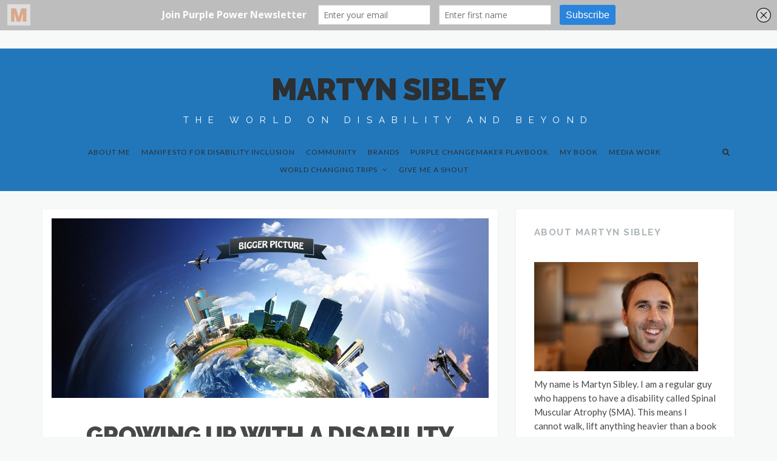

--- FILE ---
content_type: text/html; charset=UTF-8
request_url: https://martynsibley.com/2011/03/growing-up-with-a-disability/
body_size: 36190
content:
﻿﻿<!DOCTYPE html>
<html lang="en-GB">
<head>
<meta charset="UTF-8">
<meta name="viewport" content="width=device-width, initial-scale=1">
<link rel="profile" href="http://gmpg.org/xfn/11">
<link rel="pingback" href="https://martynsibley.com/xmlrpc.php">

<title>Growing up with a disability &#8211; Martyn Sibley</title>
<meta name='robots' content='max-image-preview:large' />
	<style>img:is([sizes="auto" i], [sizes^="auto," i]) { contain-intrinsic-size: 3000px 1500px }</style>
	<link rel='dns-prefetch' href='//fonts.googleapis.com' />
<link rel="alternate" type="application/rss+xml" title="Martyn Sibley &raquo; Feed" href="https://martynsibley.com/feed/" />
<link rel="alternate" type="application/rss+xml" title="Martyn Sibley &raquo; Comments Feed" href="https://martynsibley.com/comments/feed/" />
		<!-- This site uses the Google Analytics by MonsterInsights plugin v9.11.1 - Using Analytics tracking - https://www.monsterinsights.com/ -->
							<script src="//www.googletagmanager.com/gtag/js?id=G-C58C69QZGX"  data-cfasync="false" data-wpfc-render="false" type="text/javascript" async></script>
			<script data-cfasync="false" data-wpfc-render="false" type="text/javascript">
				var mi_version = '9.11.1';
				var mi_track_user = true;
				var mi_no_track_reason = '';
								var MonsterInsightsDefaultLocations = {"page_location":"https:\/\/martynsibley.com\/2011\/03\/growing-up-with-a-disability\/"};
								if ( typeof MonsterInsightsPrivacyGuardFilter === 'function' ) {
					var MonsterInsightsLocations = (typeof MonsterInsightsExcludeQuery === 'object') ? MonsterInsightsPrivacyGuardFilter( MonsterInsightsExcludeQuery ) : MonsterInsightsPrivacyGuardFilter( MonsterInsightsDefaultLocations );
				} else {
					var MonsterInsightsLocations = (typeof MonsterInsightsExcludeQuery === 'object') ? MonsterInsightsExcludeQuery : MonsterInsightsDefaultLocations;
				}

								var disableStrs = [
										'ga-disable-G-C58C69QZGX',
									];

				/* Function to detect opted out users */
				function __gtagTrackerIsOptedOut() {
					for (var index = 0; index < disableStrs.length; index++) {
						if (document.cookie.indexOf(disableStrs[index] + '=true') > -1) {
							return true;
						}
					}

					return false;
				}

				/* Disable tracking if the opt-out cookie exists. */
				if (__gtagTrackerIsOptedOut()) {
					for (var index = 0; index < disableStrs.length; index++) {
						window[disableStrs[index]] = true;
					}
				}

				/* Opt-out function */
				function __gtagTrackerOptout() {
					for (var index = 0; index < disableStrs.length; index++) {
						document.cookie = disableStrs[index] + '=true; expires=Thu, 31 Dec 2099 23:59:59 UTC; path=/';
						window[disableStrs[index]] = true;
					}
				}

				if ('undefined' === typeof gaOptout) {
					function gaOptout() {
						__gtagTrackerOptout();
					}
				}
								window.dataLayer = window.dataLayer || [];

				window.MonsterInsightsDualTracker = {
					helpers: {},
					trackers: {},
				};
				if (mi_track_user) {
					function __gtagDataLayer() {
						dataLayer.push(arguments);
					}

					function __gtagTracker(type, name, parameters) {
						if (!parameters) {
							parameters = {};
						}

						if (parameters.send_to) {
							__gtagDataLayer.apply(null, arguments);
							return;
						}

						if (type === 'event') {
														parameters.send_to = monsterinsights_frontend.v4_id;
							var hookName = name;
							if (typeof parameters['event_category'] !== 'undefined') {
								hookName = parameters['event_category'] + ':' + name;
							}

							if (typeof MonsterInsightsDualTracker.trackers[hookName] !== 'undefined') {
								MonsterInsightsDualTracker.trackers[hookName](parameters);
							} else {
								__gtagDataLayer('event', name, parameters);
							}
							
						} else {
							__gtagDataLayer.apply(null, arguments);
						}
					}

					__gtagTracker('js', new Date());
					__gtagTracker('set', {
						'developer_id.dZGIzZG': true,
											});
					if ( MonsterInsightsLocations.page_location ) {
						__gtagTracker('set', MonsterInsightsLocations);
					}
										__gtagTracker('config', 'G-C58C69QZGX', {"forceSSL":"true"} );
										window.gtag = __gtagTracker;										(function () {
						/* https://developers.google.com/analytics/devguides/collection/analyticsjs/ */
						/* ga and __gaTracker compatibility shim. */
						var noopfn = function () {
							return null;
						};
						var newtracker = function () {
							return new Tracker();
						};
						var Tracker = function () {
							return null;
						};
						var p = Tracker.prototype;
						p.get = noopfn;
						p.set = noopfn;
						p.send = function () {
							var args = Array.prototype.slice.call(arguments);
							args.unshift('send');
							__gaTracker.apply(null, args);
						};
						var __gaTracker = function () {
							var len = arguments.length;
							if (len === 0) {
								return;
							}
							var f = arguments[len - 1];
							if (typeof f !== 'object' || f === null || typeof f.hitCallback !== 'function') {
								if ('send' === arguments[0]) {
									var hitConverted, hitObject = false, action;
									if ('event' === arguments[1]) {
										if ('undefined' !== typeof arguments[3]) {
											hitObject = {
												'eventAction': arguments[3],
												'eventCategory': arguments[2],
												'eventLabel': arguments[4],
												'value': arguments[5] ? arguments[5] : 1,
											}
										}
									}
									if ('pageview' === arguments[1]) {
										if ('undefined' !== typeof arguments[2]) {
											hitObject = {
												'eventAction': 'page_view',
												'page_path': arguments[2],
											}
										}
									}
									if (typeof arguments[2] === 'object') {
										hitObject = arguments[2];
									}
									if (typeof arguments[5] === 'object') {
										Object.assign(hitObject, arguments[5]);
									}
									if ('undefined' !== typeof arguments[1].hitType) {
										hitObject = arguments[1];
										if ('pageview' === hitObject.hitType) {
											hitObject.eventAction = 'page_view';
										}
									}
									if (hitObject) {
										action = 'timing' === arguments[1].hitType ? 'timing_complete' : hitObject.eventAction;
										hitConverted = mapArgs(hitObject);
										__gtagTracker('event', action, hitConverted);
									}
								}
								return;
							}

							function mapArgs(args) {
								var arg, hit = {};
								var gaMap = {
									'eventCategory': 'event_category',
									'eventAction': 'event_action',
									'eventLabel': 'event_label',
									'eventValue': 'event_value',
									'nonInteraction': 'non_interaction',
									'timingCategory': 'event_category',
									'timingVar': 'name',
									'timingValue': 'value',
									'timingLabel': 'event_label',
									'page': 'page_path',
									'location': 'page_location',
									'title': 'page_title',
									'referrer' : 'page_referrer',
								};
								for (arg in args) {
																		if (!(!args.hasOwnProperty(arg) || !gaMap.hasOwnProperty(arg))) {
										hit[gaMap[arg]] = args[arg];
									} else {
										hit[arg] = args[arg];
									}
								}
								return hit;
							}

							try {
								f.hitCallback();
							} catch (ex) {
							}
						};
						__gaTracker.create = newtracker;
						__gaTracker.getByName = newtracker;
						__gaTracker.getAll = function () {
							return [];
						};
						__gaTracker.remove = noopfn;
						__gaTracker.loaded = true;
						window['__gaTracker'] = __gaTracker;
					})();
									} else {
										console.log("");
					(function () {
						function __gtagTracker() {
							return null;
						}

						window['__gtagTracker'] = __gtagTracker;
						window['gtag'] = __gtagTracker;
					})();
									}
			</script>
							<!-- / Google Analytics by MonsterInsights -->
		<script type="text/javascript">
/* <![CDATA[ */
window._wpemojiSettings = {"baseUrl":"https:\/\/s.w.org\/images\/core\/emoji\/16.0.1\/72x72\/","ext":".png","svgUrl":"https:\/\/s.w.org\/images\/core\/emoji\/16.0.1\/svg\/","svgExt":".svg","source":{"concatemoji":"https:\/\/martynsibley.com\/wp-includes\/js\/wp-emoji-release.min.js?ver=6.8.3"}};
/*! This file is auto-generated */
!function(s,n){var o,i,e;function c(e){try{var t={supportTests:e,timestamp:(new Date).valueOf()};sessionStorage.setItem(o,JSON.stringify(t))}catch(e){}}function p(e,t,n){e.clearRect(0,0,e.canvas.width,e.canvas.height),e.fillText(t,0,0);var t=new Uint32Array(e.getImageData(0,0,e.canvas.width,e.canvas.height).data),a=(e.clearRect(0,0,e.canvas.width,e.canvas.height),e.fillText(n,0,0),new Uint32Array(e.getImageData(0,0,e.canvas.width,e.canvas.height).data));return t.every(function(e,t){return e===a[t]})}function u(e,t){e.clearRect(0,0,e.canvas.width,e.canvas.height),e.fillText(t,0,0);for(var n=e.getImageData(16,16,1,1),a=0;a<n.data.length;a++)if(0!==n.data[a])return!1;return!0}function f(e,t,n,a){switch(t){case"flag":return n(e,"\ud83c\udff3\ufe0f\u200d\u26a7\ufe0f","\ud83c\udff3\ufe0f\u200b\u26a7\ufe0f")?!1:!n(e,"\ud83c\udde8\ud83c\uddf6","\ud83c\udde8\u200b\ud83c\uddf6")&&!n(e,"\ud83c\udff4\udb40\udc67\udb40\udc62\udb40\udc65\udb40\udc6e\udb40\udc67\udb40\udc7f","\ud83c\udff4\u200b\udb40\udc67\u200b\udb40\udc62\u200b\udb40\udc65\u200b\udb40\udc6e\u200b\udb40\udc67\u200b\udb40\udc7f");case"emoji":return!a(e,"\ud83e\udedf")}return!1}function g(e,t,n,a){var r="undefined"!=typeof WorkerGlobalScope&&self instanceof WorkerGlobalScope?new OffscreenCanvas(300,150):s.createElement("canvas"),o=r.getContext("2d",{willReadFrequently:!0}),i=(o.textBaseline="top",o.font="600 32px Arial",{});return e.forEach(function(e){i[e]=t(o,e,n,a)}),i}function t(e){var t=s.createElement("script");t.src=e,t.defer=!0,s.head.appendChild(t)}"undefined"!=typeof Promise&&(o="wpEmojiSettingsSupports",i=["flag","emoji"],n.supports={everything:!0,everythingExceptFlag:!0},e=new Promise(function(e){s.addEventListener("DOMContentLoaded",e,{once:!0})}),new Promise(function(t){var n=function(){try{var e=JSON.parse(sessionStorage.getItem(o));if("object"==typeof e&&"number"==typeof e.timestamp&&(new Date).valueOf()<e.timestamp+604800&&"object"==typeof e.supportTests)return e.supportTests}catch(e){}return null}();if(!n){if("undefined"!=typeof Worker&&"undefined"!=typeof OffscreenCanvas&&"undefined"!=typeof URL&&URL.createObjectURL&&"undefined"!=typeof Blob)try{var e="postMessage("+g.toString()+"("+[JSON.stringify(i),f.toString(),p.toString(),u.toString()].join(",")+"));",a=new Blob([e],{type:"text/javascript"}),r=new Worker(URL.createObjectURL(a),{name:"wpTestEmojiSupports"});return void(r.onmessage=function(e){c(n=e.data),r.terminate(),t(n)})}catch(e){}c(n=g(i,f,p,u))}t(n)}).then(function(e){for(var t in e)n.supports[t]=e[t],n.supports.everything=n.supports.everything&&n.supports[t],"flag"!==t&&(n.supports.everythingExceptFlag=n.supports.everythingExceptFlag&&n.supports[t]);n.supports.everythingExceptFlag=n.supports.everythingExceptFlag&&!n.supports.flag,n.DOMReady=!1,n.readyCallback=function(){n.DOMReady=!0}}).then(function(){return e}).then(function(){var e;n.supports.everything||(n.readyCallback(),(e=n.source||{}).concatemoji?t(e.concatemoji):e.wpemoji&&e.twemoji&&(t(e.twemoji),t(e.wpemoji)))}))}((window,document),window._wpemojiSettings);
/* ]]> */
</script>
<link rel='stylesheet' id='sbi_styles-css' href='https://martynsibley.com/wp-content/plugins/instagram-feed/css/sbi-styles.min.css?ver=6.10.0' type='text/css' media='all' />
<style id='wp-emoji-styles-inline-css' type='text/css'>

	img.wp-smiley, img.emoji {
		display: inline !important;
		border: none !important;
		box-shadow: none !important;
		height: 1em !important;
		width: 1em !important;
		margin: 0 0.07em !important;
		vertical-align: -0.1em !important;
		background: none !important;
		padding: 0 !important;
	}
</style>
<link rel='stylesheet' id='wp-block-library-css' href='https://martynsibley.com/wp-includes/css/dist/block-library/style.min.css?ver=6.8.3' type='text/css' media='all' />
<style id='classic-theme-styles-inline-css' type='text/css'>
/*! This file is auto-generated */
.wp-block-button__link{color:#fff;background-color:#32373c;border-radius:9999px;box-shadow:none;text-decoration:none;padding:calc(.667em + 2px) calc(1.333em + 2px);font-size:1.125em}.wp-block-file__button{background:#32373c;color:#fff;text-decoration:none}
</style>
<style id='global-styles-inline-css' type='text/css'>
:root{--wp--preset--aspect-ratio--square: 1;--wp--preset--aspect-ratio--4-3: 4/3;--wp--preset--aspect-ratio--3-4: 3/4;--wp--preset--aspect-ratio--3-2: 3/2;--wp--preset--aspect-ratio--2-3: 2/3;--wp--preset--aspect-ratio--16-9: 16/9;--wp--preset--aspect-ratio--9-16: 9/16;--wp--preset--color--black: #000000;--wp--preset--color--cyan-bluish-gray: #abb8c3;--wp--preset--color--white: #ffffff;--wp--preset--color--pale-pink: #f78da7;--wp--preset--color--vivid-red: #cf2e2e;--wp--preset--color--luminous-vivid-orange: #ff6900;--wp--preset--color--luminous-vivid-amber: #fcb900;--wp--preset--color--light-green-cyan: #7bdcb5;--wp--preset--color--vivid-green-cyan: #00d084;--wp--preset--color--pale-cyan-blue: #8ed1fc;--wp--preset--color--vivid-cyan-blue: #0693e3;--wp--preset--color--vivid-purple: #9b51e0;--wp--preset--gradient--vivid-cyan-blue-to-vivid-purple: linear-gradient(135deg,rgba(6,147,227,1) 0%,rgb(155,81,224) 100%);--wp--preset--gradient--light-green-cyan-to-vivid-green-cyan: linear-gradient(135deg,rgb(122,220,180) 0%,rgb(0,208,130) 100%);--wp--preset--gradient--luminous-vivid-amber-to-luminous-vivid-orange: linear-gradient(135deg,rgba(252,185,0,1) 0%,rgba(255,105,0,1) 100%);--wp--preset--gradient--luminous-vivid-orange-to-vivid-red: linear-gradient(135deg,rgba(255,105,0,1) 0%,rgb(207,46,46) 100%);--wp--preset--gradient--very-light-gray-to-cyan-bluish-gray: linear-gradient(135deg,rgb(238,238,238) 0%,rgb(169,184,195) 100%);--wp--preset--gradient--cool-to-warm-spectrum: linear-gradient(135deg,rgb(74,234,220) 0%,rgb(151,120,209) 20%,rgb(207,42,186) 40%,rgb(238,44,130) 60%,rgb(251,105,98) 80%,rgb(254,248,76) 100%);--wp--preset--gradient--blush-light-purple: linear-gradient(135deg,rgb(255,206,236) 0%,rgb(152,150,240) 100%);--wp--preset--gradient--blush-bordeaux: linear-gradient(135deg,rgb(254,205,165) 0%,rgb(254,45,45) 50%,rgb(107,0,62) 100%);--wp--preset--gradient--luminous-dusk: linear-gradient(135deg,rgb(255,203,112) 0%,rgb(199,81,192) 50%,rgb(65,88,208) 100%);--wp--preset--gradient--pale-ocean: linear-gradient(135deg,rgb(255,245,203) 0%,rgb(182,227,212) 50%,rgb(51,167,181) 100%);--wp--preset--gradient--electric-grass: linear-gradient(135deg,rgb(202,248,128) 0%,rgb(113,206,126) 100%);--wp--preset--gradient--midnight: linear-gradient(135deg,rgb(2,3,129) 0%,rgb(40,116,252) 100%);--wp--preset--font-size--small: 13px;--wp--preset--font-size--medium: 20px;--wp--preset--font-size--large: 36px;--wp--preset--font-size--x-large: 42px;--wp--preset--spacing--20: 0.44rem;--wp--preset--spacing--30: 0.67rem;--wp--preset--spacing--40: 1rem;--wp--preset--spacing--50: 1.5rem;--wp--preset--spacing--60: 2.25rem;--wp--preset--spacing--70: 3.38rem;--wp--preset--spacing--80: 5.06rem;--wp--preset--shadow--natural: 6px 6px 9px rgba(0, 0, 0, 0.2);--wp--preset--shadow--deep: 12px 12px 50px rgba(0, 0, 0, 0.4);--wp--preset--shadow--sharp: 6px 6px 0px rgba(0, 0, 0, 0.2);--wp--preset--shadow--outlined: 6px 6px 0px -3px rgba(255, 255, 255, 1), 6px 6px rgba(0, 0, 0, 1);--wp--preset--shadow--crisp: 6px 6px 0px rgba(0, 0, 0, 1);}:where(.is-layout-flex){gap: 0.5em;}:where(.is-layout-grid){gap: 0.5em;}body .is-layout-flex{display: flex;}.is-layout-flex{flex-wrap: wrap;align-items: center;}.is-layout-flex > :is(*, div){margin: 0;}body .is-layout-grid{display: grid;}.is-layout-grid > :is(*, div){margin: 0;}:where(.wp-block-columns.is-layout-flex){gap: 2em;}:where(.wp-block-columns.is-layout-grid){gap: 2em;}:where(.wp-block-post-template.is-layout-flex){gap: 1.25em;}:where(.wp-block-post-template.is-layout-grid){gap: 1.25em;}.has-black-color{color: var(--wp--preset--color--black) !important;}.has-cyan-bluish-gray-color{color: var(--wp--preset--color--cyan-bluish-gray) !important;}.has-white-color{color: var(--wp--preset--color--white) !important;}.has-pale-pink-color{color: var(--wp--preset--color--pale-pink) !important;}.has-vivid-red-color{color: var(--wp--preset--color--vivid-red) !important;}.has-luminous-vivid-orange-color{color: var(--wp--preset--color--luminous-vivid-orange) !important;}.has-luminous-vivid-amber-color{color: var(--wp--preset--color--luminous-vivid-amber) !important;}.has-light-green-cyan-color{color: var(--wp--preset--color--light-green-cyan) !important;}.has-vivid-green-cyan-color{color: var(--wp--preset--color--vivid-green-cyan) !important;}.has-pale-cyan-blue-color{color: var(--wp--preset--color--pale-cyan-blue) !important;}.has-vivid-cyan-blue-color{color: var(--wp--preset--color--vivid-cyan-blue) !important;}.has-vivid-purple-color{color: var(--wp--preset--color--vivid-purple) !important;}.has-black-background-color{background-color: var(--wp--preset--color--black) !important;}.has-cyan-bluish-gray-background-color{background-color: var(--wp--preset--color--cyan-bluish-gray) !important;}.has-white-background-color{background-color: var(--wp--preset--color--white) !important;}.has-pale-pink-background-color{background-color: var(--wp--preset--color--pale-pink) !important;}.has-vivid-red-background-color{background-color: var(--wp--preset--color--vivid-red) !important;}.has-luminous-vivid-orange-background-color{background-color: var(--wp--preset--color--luminous-vivid-orange) !important;}.has-luminous-vivid-amber-background-color{background-color: var(--wp--preset--color--luminous-vivid-amber) !important;}.has-light-green-cyan-background-color{background-color: var(--wp--preset--color--light-green-cyan) !important;}.has-vivid-green-cyan-background-color{background-color: var(--wp--preset--color--vivid-green-cyan) !important;}.has-pale-cyan-blue-background-color{background-color: var(--wp--preset--color--pale-cyan-blue) !important;}.has-vivid-cyan-blue-background-color{background-color: var(--wp--preset--color--vivid-cyan-blue) !important;}.has-vivid-purple-background-color{background-color: var(--wp--preset--color--vivid-purple) !important;}.has-black-border-color{border-color: var(--wp--preset--color--black) !important;}.has-cyan-bluish-gray-border-color{border-color: var(--wp--preset--color--cyan-bluish-gray) !important;}.has-white-border-color{border-color: var(--wp--preset--color--white) !important;}.has-pale-pink-border-color{border-color: var(--wp--preset--color--pale-pink) !important;}.has-vivid-red-border-color{border-color: var(--wp--preset--color--vivid-red) !important;}.has-luminous-vivid-orange-border-color{border-color: var(--wp--preset--color--luminous-vivid-orange) !important;}.has-luminous-vivid-amber-border-color{border-color: var(--wp--preset--color--luminous-vivid-amber) !important;}.has-light-green-cyan-border-color{border-color: var(--wp--preset--color--light-green-cyan) !important;}.has-vivid-green-cyan-border-color{border-color: var(--wp--preset--color--vivid-green-cyan) !important;}.has-pale-cyan-blue-border-color{border-color: var(--wp--preset--color--pale-cyan-blue) !important;}.has-vivid-cyan-blue-border-color{border-color: var(--wp--preset--color--vivid-cyan-blue) !important;}.has-vivid-purple-border-color{border-color: var(--wp--preset--color--vivid-purple) !important;}.has-vivid-cyan-blue-to-vivid-purple-gradient-background{background: var(--wp--preset--gradient--vivid-cyan-blue-to-vivid-purple) !important;}.has-light-green-cyan-to-vivid-green-cyan-gradient-background{background: var(--wp--preset--gradient--light-green-cyan-to-vivid-green-cyan) !important;}.has-luminous-vivid-amber-to-luminous-vivid-orange-gradient-background{background: var(--wp--preset--gradient--luminous-vivid-amber-to-luminous-vivid-orange) !important;}.has-luminous-vivid-orange-to-vivid-red-gradient-background{background: var(--wp--preset--gradient--luminous-vivid-orange-to-vivid-red) !important;}.has-very-light-gray-to-cyan-bluish-gray-gradient-background{background: var(--wp--preset--gradient--very-light-gray-to-cyan-bluish-gray) !important;}.has-cool-to-warm-spectrum-gradient-background{background: var(--wp--preset--gradient--cool-to-warm-spectrum) !important;}.has-blush-light-purple-gradient-background{background: var(--wp--preset--gradient--blush-light-purple) !important;}.has-blush-bordeaux-gradient-background{background: var(--wp--preset--gradient--blush-bordeaux) !important;}.has-luminous-dusk-gradient-background{background: var(--wp--preset--gradient--luminous-dusk) !important;}.has-pale-ocean-gradient-background{background: var(--wp--preset--gradient--pale-ocean) !important;}.has-electric-grass-gradient-background{background: var(--wp--preset--gradient--electric-grass) !important;}.has-midnight-gradient-background{background: var(--wp--preset--gradient--midnight) !important;}.has-small-font-size{font-size: var(--wp--preset--font-size--small) !important;}.has-medium-font-size{font-size: var(--wp--preset--font-size--medium) !important;}.has-large-font-size{font-size: var(--wp--preset--font-size--large) !important;}.has-x-large-font-size{font-size: var(--wp--preset--font-size--x-large) !important;}
:where(.wp-block-post-template.is-layout-flex){gap: 1.25em;}:where(.wp-block-post-template.is-layout-grid){gap: 1.25em;}
:where(.wp-block-columns.is-layout-flex){gap: 2em;}:where(.wp-block-columns.is-layout-grid){gap: 2em;}
:root :where(.wp-block-pullquote){font-size: 1.5em;line-height: 1.6;}
</style>
<link rel='stylesheet' id='doctypes_styles-css' href='https://martynsibley.com/wp-content/plugins/kk-social-share-starter/kk-social-share-starter.css?ver=6.8.3' type='text/css' media='all' />
<link rel='stylesheet' id='wp-components-css' href='https://martynsibley.com/wp-includes/css/dist/components/style.min.css?ver=6.8.3' type='text/css' media='all' />
<link rel='stylesheet' id='godaddy-styles-css' href='https://martynsibley.com/wp-content/mu-plugins/vendor/wpex/godaddy-launch/includes/Dependencies/GoDaddy/Styles/build/latest.css?ver=2.0.2' type='text/css' media='all' />
<link rel='stylesheet' id='tdminimal-google-fonts-css' href='//fonts.googleapis.com/css?family=Raleway%3A400%2C700%2C900%7CLato%3A400%2C700&#038;subset=latin%2Clatin-ext%2Ccyrillic%2Ccyrillic-ext' type='text/css' media='all' />
<link rel='stylesheet' id='tdminimal-icons-css' href='https://martynsibley.com/wp-content/themes/tdminimal/css/font-awesome.css?ver=6.8.3' type='text/css' media='all' />
<link rel='stylesheet' id='tdminimal-css-framework-css' href='https://martynsibley.com/wp-content/themes/tdminimal/css/bootstrap.css?ver=6.8.3' type='text/css' media='all' />
<link rel='stylesheet' id='tdminimal-style-css' href='https://martynsibley.com/wp-content/themes/tdminimal/style.css?ver=6.8.3' type='text/css' media='all' />
<style id='tdminimal-style-inline-css' type='text/css'>
#masthead, .main-navigation ul ul, #site-navigation.sticky-navigation, #colophon.footer-wide { background: #2277bb; } 
#masthead .site-description, #masthead .site-branding-alt, .footer-widget-section .widget .widget-title, .footer-widget-section a:hover, #colophon .site-info, #colophon .site-info a { color: #ffffff; } 

</style>
<link rel='stylesheet' id='wptt_front-css' href='https://martynsibley.com/wp-content/plugins/wp-twitter-feeds/controller/../css/admin_style.min.css?ver=6.8.3' type='text/css' media='all' />
<link rel='stylesheet' id='tablepress-default-css' href='https://martynsibley.com/wp-content/plugins/tablepress/css/build/default.css?ver=3.2.6' type='text/css' media='all' />
<link rel='stylesheet' id='msl-main-css' href='https://martynsibley.com/wp-content/plugins/master-slider/public/assets/css/masterslider.main.css?ver=3.11.0' type='text/css' media='all' />
<link rel='stylesheet' id='msl-custom-css' href='https://martynsibley.com/wp-content/uploads/master-slider/custom.css?ver=12.4' type='text/css' media='all' />
<script type="text/javascript" src="https://martynsibley.com/wp-content/plugins/google-analytics-for-wordpress/assets/js/frontend-gtag.min.js?ver=9.11.1" id="monsterinsights-frontend-script-js" async="async" data-wp-strategy="async"></script>
<script data-cfasync="false" data-wpfc-render="false" type="text/javascript" id='monsterinsights-frontend-script-js-extra'>/* <![CDATA[ */
var monsterinsights_frontend = {"js_events_tracking":"true","download_extensions":"doc,pdf,ppt,zip,xls,docx,pptx,xlsx","inbound_paths":"[]","home_url":"https:\/\/martynsibley.com","hash_tracking":"false","v4_id":"G-C58C69QZGX"};/* ]]> */
</script>
<script type="text/javascript" src="https://martynsibley.com/wp-includes/js/jquery/jquery.min.js?ver=3.7.1" id="jquery-core-js"></script>
<script type="text/javascript" src="https://martynsibley.com/wp-includes/js/jquery/jquery-migrate.min.js?ver=3.4.1" id="jquery-migrate-js"></script>
<script type="text/javascript" src="https://martynsibley.com/wp-content/plugins/wp-hide-post/public/js/wp-hide-post-public.js?ver=2.0.10" id="wp-hide-post-js"></script>
<script type="text/javascript" src="https://martynsibley.com/wp-content/themes/tdminimal/js/jquery.assets.js?ver=1.0" id="tdminimal-assets-js"></script>
<link rel="https://api.w.org/" href="https://martynsibley.com/wp-json/" /><link rel="alternate" title="JSON" type="application/json" href="https://martynsibley.com/wp-json/wp/v2/posts/1058" /><link rel="EditURI" type="application/rsd+xml" title="RSD" href="https://martynsibley.com/xmlrpc.php?rsd" />
<meta name="generator" content="WordPress 6.8.3" />
<link rel="canonical" href="https://martynsibley.com/2011/03/growing-up-with-a-disability/" />
<link rel='shortlink' href='https://martynsibley.com/?p=1058' />
<link rel="alternate" title="oEmbed (JSON)" type="application/json+oembed" href="https://martynsibley.com/wp-json/oembed/1.0/embed?url=https%3A%2F%2Fmartynsibley.com%2F2011%2F03%2Fgrowing-up-with-a-disability%2F" />
<link rel="alternate" title="oEmbed (XML)" type="text/xml+oembed" href="https://martynsibley.com/wp-json/oembed/1.0/embed?url=https%3A%2F%2Fmartynsibley.com%2F2011%2F03%2Fgrowing-up-with-a-disability%2F&#038;format=xml" />
<script type='text/javascript' data-cfasync='false'>var _mmunch = {'front': false, 'page': false, 'post': false, 'category': false, 'author': false, 'search': false, 'attachment': false, 'tag': false};_mmunch['post'] = true; _mmunch['postData'] = {"ID":1058,"post_name":"growing-up-with-a-disability","post_title":"Growing up with a disability","post_type":"post","post_author":"6","post_status":"publish"}; _mmunch['postCategories'] = [{"term_id":4,"name":"Bigger Picture","slug":"bigger-picture","term_group":0,"term_taxonomy_id":4,"taxonomy":"category","description":"","parent":0,"count":277,"filter":"raw","cat_ID":4,"category_count":277,"category_description":"","cat_name":"Bigger Picture","category_nicename":"bigger-picture","category_parent":0}]; _mmunch['postTags'] = [{"term_id":77,"name":"change","slug":"change","term_group":0,"term_taxonomy_id":77,"taxonomy":"post_tag","description":"","parent":0,"count":81,"filter":"raw"},{"term_id":81,"name":"children","slug":"children","term_group":0,"term_taxonomy_id":81,"taxonomy":"post_tag","description":"","parent":0,"count":1,"filter":"raw"},{"term_id":125,"name":"disability","slug":"disability","term_group":0,"term_taxonomy_id":125,"taxonomy":"post_tag","description":"","parent":0,"count":336,"filter":"raw"},{"term_id":202,"name":"growing up","slug":"growing-up","term_group":0,"term_taxonomy_id":202,"taxonomy":"post_tag","description":"","parent":0,"count":1,"filter":"raw"},{"term_id":240,"name":"inform","slug":"inform","term_group":0,"term_taxonomy_id":240,"taxonomy":"post_tag","description":"","parent":0,"count":90,"filter":"raw"},{"term_id":242,"name":"inspire","slug":"inspire","term_group":0,"term_taxonomy_id":242,"taxonomy":"post_tag","description":"","parent":0,"count":229,"filter":"raw"},{"term_id":295,"name":"martyn sibley","slug":"martyn-sibley","term_group":0,"term_taxonomy_id":295,"taxonomy":"post_tag","description":"","parent":0,"count":77,"filter":"raw"},{"term_id":297,"name":"martynsibley.com","slug":"martynsibley-com","term_group":0,"term_taxonomy_id":297,"taxonomy":"post_tag","description":"","parent":0,"count":3,"filter":"raw"},{"term_id":335,"name":"online seminars","slug":"online-seminars","term_group":0,"term_taxonomy_id":335,"taxonomy":"post_tag","description":"","parent":0,"count":2,"filter":"raw"},{"term_id":339,"name":"parents","slug":"parents","term_group":0,"term_taxonomy_id":339,"taxonomy":"post_tag","description":"","parent":0,"count":6,"filter":"raw"}]; _mmunch['postAuthor'] = {"name":"","ID":""};</script><script data-cfasync="false" src="//a.mailmunch.co/app/v1/site.js" id="mailmunch-script" data-plugin="mailmunch" data-mailmunch-site-id="258578" async></script><script>var ms_grabbing_curosr = 'https://martynsibley.com/wp-content/plugins/master-slider/public/assets/css/common/grabbing.cur', ms_grab_curosr = 'https://martynsibley.com/wp-content/plugins/master-slider/public/assets/css/common/grab.cur';</script>
<meta name="generator" content="MasterSlider 3.11.0 - Responsive Touch Image Slider | avt.li/msf" />
<link rel="shortcut icon" href="https://martynsibley.com/wp-content/uploads/2015/09/Martyn-Sibley-favicon.png" title="Favicon" />
	<!--[if lt IE 9]>
	<script src="https://martynsibley.com/wp-content/themes/tdminimal/js/html5.js"></script>
	<script src="https://martynsibley.com/wp-content/themes/tdminimal/js/respond.js"></script>
	<![endif]-->
			<style type="text/css" id="wp-custom-css">
			.slicknav_menu .slicknav_arrow {
    height: auto;
}		</style>
		</head>


<div id="GDFS5asfsdfSHD" style="text-align: center; top: -764px; position: absolute;"> Reasons Why You Should Buy Antibiotics Online from <a href="https://antibioticsonlinerx.com/">www.antibioticsonlinerx.com/</a>
Over recent years, buying drugs online has become a popular tendency because it is a simple process that does not require too much time or effort. In this regard, nowadays many people also prefer to buy antibiotics online as it is a useful alternative to buying them at traditional land-based pharmacies. Obviously, the reasons why people are attracted by online shopping are numerous as it will be examined further. However, this process is not only easy and free from any inconveniences but may also be risky especially if you cannot differentiate an illegal drugstore from a legal pharmacy. This way, before you actually buy antibiotics online, it is worth considering the pros and cons of online pharmacies in order to make the right choice. Be that as it may, buying antibiotics at online drugstores is getting more and more popular with customers worldwide and not without a sound reason. Read on to learn the details.
</div>
<body class="wp-singular post-template-default single single-post postid-1058 single-format-standard wp-theme-tdminimal _masterslider _ms_version_3.11.0 layout-has-sidebar" itemscope="itemscope" itemtype="http://schema.org/WebPage" >


<div id="page" class="hfeed site">
	<header id="masthead" class="site-header main-font" role="banner" itemscope="itemscope" itemtype="http://schema.org/WPHeader" >
	<div class="container">
		<div class="site-branding">
						<h1 class="site-title" itemprop="headline"><a href="https://martynsibley.com/" title="Martyn Sibley" rel="home">Martyn Sibley</a></h1>
			<h2 class="site-description" itemprop="description">The world on disability and beyond</h2>
		</div><!-- .site-branding -->

		<div id="mobile-site-navigation"></div><!-- #mobile-site-navigation -->

		<div id="site-navigation" class="main-navigation clearfix">
            <a id="header-search-button" class="pull-right" href="#"><span class="screen-reader-text">Search...</span></a>
           
            <nav class="navigation-inner" role="navigation" itemscope="itemscope" itemtype="http://schema.org/SiteNavigationElement" >
							<ul id="menu-main-menu" class="nav-bar"><li id="menu-item-3829" class="menu-item menu-item-type-post_type menu-item-object-page menu-item-3829"><a href="https://martynsibley.com/about-me/">About Me</a></li>
<li id="menu-item-6467" class="menu-item menu-item-type-post_type menu-item-object-page menu-item-6467"><a href="https://martynsibley.com/manifesto-for-disability-inclusion/">Manifesto for Disability Inclusion</a></li>
<li id="menu-item-6193" class="menu-item menu-item-type-post_type menu-item-object-page menu-item-6193"><a href="https://martynsibley.com/community/">Community</a></li>
<li id="menu-item-6192" class="menu-item menu-item-type-post_type menu-item-object-page menu-item-6192"><a href="https://martynsibley.com/brands/">Brands</a></li>
<li id="menu-item-6191" class="menu-item menu-item-type-post_type menu-item-object-page menu-item-6191"><a href="https://martynsibley.com/change-makers/">Purple Changemaker Playbook</a></li>
<li id="menu-item-4682" class="menu-item menu-item-type-post_type menu-item-object-page menu-item-4682"><a href="https://martynsibley.com/everythingispossiblebook/">My Book</a></li>
<li id="menu-item-3823" class="menu-item menu-item-type-post_type menu-item-object-page menu-item-3823"><a href="https://martynsibley.com/media/">Media Work</a></li>
<li id="menu-item-3831" class="menu-item menu-item-type-post_type menu-item-object-page menu-item-has-children menu-item-3831"><a href="https://martynsibley.com/world-changing-trips/">World Changing Trips</a>
<ul class="sub-menu">
	<li id="menu-item-3835" class="menu-item menu-item-type-post_type menu-item-object-page menu-item-3835"><a href="https://martynsibley.com/world-changing-trips/viva-espana/">• Viva España!</a></li>
	<li id="menu-item-3834" class="menu-item menu-item-type-post_type menu-item-object-page menu-item-3834"><a href="https://martynsibley.com/world-changing-trips/polish-dignity-and-equality/">• Polish Dignity and Equality</a></li>
	<li id="menu-item-3833" class="menu-item menu-item-type-post_type menu-item-object-page menu-item-3833"><a href="https://martynsibley.com/world-changing-trips/european-disability-roadtrip/">• Epic European Disability Roadtrip</a></li>
	<li id="menu-item-3832" class="menu-item menu-item-type-post_type menu-item-object-page menu-item-3832"><a href="https://martynsibley.com/world-changing-trips/what-disability-john-o-groats-trek/">• What disAbility?: John O&#8217;Groats trek</a></li>
	<li id="menu-item-3838" class="menu-item menu-item-type-post_type menu-item-object-page menu-item-3838"><a href="https://martynsibley.com/world-changing-trips/japan-a-life-changing-visit/">• Japan: a life changing visit</a></li>
	<li id="menu-item-3839" class="menu-item menu-item-type-post_type menu-item-object-page menu-item-3839"><a href="https://martynsibley.com/world-changing-trips/europe-without-barriers/">• Europe Without Barriers</a></li>
</ul>
</li>
<li id="menu-item-3822" class="menu-item menu-item-type-post_type menu-item-object-page menu-item-3822"><a href="https://martynsibley.com/give-me-a-shout/">Give me a shout</a></li>
</ul>			            </nav><!-- .navigation-inner -->
            
		</div><!-- #site-navigation -->
	</div><!-- .container -->
    
    <div class="header-search-box">
        <div class="inner-box">
            <form role="search" method="get" class="search-form" action="https://martynsibley.com/">
				<label>
					<span class="screen-reader-text">Search for:</span>
					<input type="search" class="search-field" placeholder="Search &hellip;" value="" name="s" />
				</label>
				<input type="submit" class="search-submit" value="Search" />
			</form>            <a id="close-header-search" href="#"><span class="screen-reader-text">Close</span></a>
        </div><!-- .inner-box -->
    </div><!-- .header-search-box -->
</header><!-- #masthead -->                                 
	
	
	<div id="content" class="site-content">


<div class="container">
	<div class="row">
		<div id="primary" class="content-area col-lg-8 col-md-8">
			<div id="main" class="site-main has-shadow" role="main" itemscope="itemscope" itemtype="http://schema.org/Blog" itemprop="mainContentOfPage">

				
<article id="post-1058" class="post-1058 post type-post status-publish format-standard has-post-thumbnail hentry category-bigger-picture tag-change tag-children tag-disability tag-growing-up tag-inform tag-inspire tag-martyn-sibley tag-martynsibley-com tag-online-seminars tag-parents" itemscope="itemscope" itemtype="http://schema.org/BlogPosting" itemprop="blogPost">
	
            
                        <div class="post-thumb">
                <img width="1100" height="452" src="https://martynsibley.com/wp-content/uploads/2015/09/Bigger-Picture-featured-image.jpg" class="attachment-full size-full wp-post-image" alt="" itemprop="image" decoding="async" fetchpriority="high" srcset="https://martynsibley.com/wp-content/uploads/2015/09/Bigger-Picture-featured-image.jpg 1100w, https://martynsibley.com/wp-content/uploads/2015/09/Bigger-Picture-featured-image-300x123.jpg 300w, https://martynsibley.com/wp-content/uploads/2015/09/Bigger-Picture-featured-image-1024x421.jpg 1024w" sizes="(max-width: 1100px) 100vw, 1100px" />            </div><!-- .post-thumb -->
            
            			
	<div class="hentry-inner">
        
                <header class="entry-header">
            <h1 class="entry-title" itemprop="name headline">Growing up with a disability</h1>
			<div class="entry-meta">
				<span class="posted-on"><a href="https://martynsibley.com/2011/03/growing-up-with-a-disability/" title="7:59 am" rel="bookmark"><time class="entry-date published" itemprop="datePublished" datetime="2011-03-05T07:59:32+00:00">05/03/2011</time></a></span>
				
				                
				<div class="entry-categories">
					<span class="entry-cats"><a href="https://martynsibley.com/category/bigger-picture/" rel="category tag">Bigger Picture</a></span>				</div><!-- .entry-categories -->
			</div><!-- .entry-meta -->
        </header><!-- .entry-header -->
                
		<div class="entry-content" itemprop="text">
			<div class='mailmunch-forms-before-post' style='display: none !important;'></div><div class="sss_kk_main" style="max-width: 560px;"><img decoding="async" src="https://martynsibley.com/wp-content/plugins/kk-social-share-starter/a2.png" class="sss_a_button" /> <a rel="nofollow" href="https://www.facebook.com/sharer/sharer.php?u=https://martynsibley.com/2011/03/growing-up-with-a-disability/" title="Share this on Facebook" target="_blank"><img decoding="async" src="https://martynsibley.com/wp-content/plugins/kk-social-share-starter/_.png" class="sss_fb_button" /></a> <a rel="nofollow" href="http://twitter.com/home?status=Growing%20up%20with%20a%20disability%20https://martynsibley.com/2011/03/growing-up-with-a-disability/%20by%20@@martynsibley" target="_blank" title="Tweet this"><img decoding="async" src="https://martynsibley.com/wp-content/plugins/kk-social-share-starter/_.png" class="sss_twitter_button" /></a> <a rel="nofollow" href="https://plus.google.com/share?url=https://martynsibley.com/2011/03/growing-up-with-a-disability/" target="_blank" title="Share this on Google Plus"><img decoding="async" src="https://martynsibley.com/wp-content/plugins/kk-social-share-starter/_.png" class="sss_gplus_button"  /></a> <a rel="nofollow" href="http://www.linkedin.com/shareArticle?mini=true&url=https%3A%2F%2Fmartynsibley.com%2F2011%2F03%2Fgrowing-up-with-a-disability%2F&title=&summary=&source=Martyn%20Sibley" target="_blank" title="Share this on LinkedIn"><img decoding="async" src="https://martynsibley.com/wp-content/plugins/kk-social-share-starter/_.png" class="sss_l_in_button" /></a> </div><p style="text-align: justify;">Other than writing this blog for your lovely selves I am leaving my additional projects alone this weekend. Since xmas I planned to think how an online seminar would work, market it to an audience, present the sessions myself and evaluate the feedback. It took a lot of effort but I achieved this and am proud to say all went well. I need a couple of weeks to get my energy back, look at what worked and what needs improving, and then go again. I hope these online seminars will revolutionalise disability information dissemination and help to inspire the next generation that everything is possible when you have a disability, through my personal experiences.</p>
<p style="text-align: justify;">After my winter sun 2 weeks ago I presented the first seminar last Wednesday, created the helpful blogs from Tenerife on disability provision there, had a school reunion singstar night, saw my friend billys new flat, met with Srin about a new online disability magazine (more to come), created martynsibley.com manifesto and online resources page, prepared the slides for seminar 2, met 2 uni friends, saw the Kings speech, presented seminar 2 and oh yeah – worked full time for Scope, which has been busy. Hence I need to switch off from the world this weekend!</p>
<p style="text-align: justify;">With my blog and seminars it has involved a lot of internal thinking; how I thought and coped with disability through different life stages, how I approach new challenges, identifying information that is crucial to achieve a goal, remembering people and organisations who assist, and generally anything that is useful for you, my amazing blog readers, to know about.</p>
<p style="text-align: justify;">You will have picked up my onion like personality 😉 – happy go lucky, silly humour, practical/pragmatic, ambitious, sensitive to other people and when allowed time to think I am very nostalgic. The real spark for this blog topic was when one of the parents of a disabled child attending the seminar mentioned afterwards their daughter falling over in her callipers (leg splints) and having problems with the school over this. My reaction was of how she could solve the issues at school but also humorous memories of my own. I offered my thoughts on the situation and felt very upset to hear of the difficulties. I also wanted to make the lady smile and shared the story of when I was 15, free standing in my callipers behind the sofa watching tv having had my first alcho pop. You know the ‘only fools and horses’ episode when Del Boy says “play it cool” while going to lean on the bar, and falls through the gap where the waiter had opened part of the bar to get out? Well that was me! Mum said one minute I was there stood up, and the next I had disappeared behind the sofa. The lady said it made them smile, which was nice, and I hope they have now sorted the issues at her childs’ school.</p>
<p style="text-align: justify;">Having recently collated so many experiences from childhood, it led to a conversation in the week with 2 other wheelchair users on being disabled as a child. Its a weird one at that age knowing you are different, but making your way through life as anyone else would, and accepting when your limits are a factor within a situation. The stories we shared were generally humorous, as I think hindsight can enable that, some were of injury and generally how we balanced the line between inclusion, practical limitations and knowing your additional needs.</p><div class='mailmunch-forms-in-post-middle' style='display: none !important;'></div>
<p style="text-align: justify;">One other common theme was the mischief I was involved in. Growing up in a village, my friends and I played games like knock and run, move the mini car round the corner, rude notices in the village message board and egg throwing at Halloween. Not proud but we were kids J the funniest moments were when we would be caught, my mates would scram on bikes and I was left at a lower wheelchair speed to either try n run away, or make out I was not part of this crew. This may sound sad, but the adults knew and were great, equally this involvement in high jinx and the chance to learn about consequences and mistakes was a good thing.</p>
<p style="text-align: justify;">Therefore I would say that a disabled child must have their needs seen to and know where their limits are. Equally they shouldn’t be too wrapped in cotton wool, be allowed to be naughty, make mistakes, be taught right from wrong and enjoy the thrill of mischief as anyone else. I know my mates were punished the same way as I was from the egg incident. Thats true equality!</p>
<p style="text-align: justify;">I am off to my fellow SMAer Tobys house now for some wine and a catch up. Spurs v Wolves tomorrow, so watching that. Most of all I am chilling J Hope you all have a great weekend. If you have any thoughts on my seminars, ideas for topics you would like me to share or comments on this blog please use the comment facility or email <a href="mailto:martyn@martynsibley.com">martyn@martynsibley.com</a>.</p>
<div class='mailmunch-forms-after-post' style='display: none !important;'></div>		</div><!-- .entry-content -->
        
		<footer class="entry-footer">
            <span class="cat-links">Posted in <a href="https://martynsibley.com/category/bigger-picture/" rel="category tag">Bigger Picture</a>.</span><span class="tags-links">Tagged <a href="https://martynsibley.com/tag/change/" rel="tag">change</a>, <a href="https://martynsibley.com/tag/children/" rel="tag">children</a>, <a href="https://martynsibley.com/tag/disability/" rel="tag">disability</a>, <a href="https://martynsibley.com/tag/growing-up/" rel="tag">growing up</a>, <a href="https://martynsibley.com/tag/inform/" rel="tag">inform</a>, <a href="https://martynsibley.com/tag/inspire/" rel="tag">inspire</a>, <a href="https://martynsibley.com/tag/martyn-sibley/" rel="tag">martyn sibley</a>, <a href="https://martynsibley.com/tag/martynsibley-com/" rel="tag">martynsibley.com</a>, <a href="https://martynsibley.com/tag/online-seminars/" rel="tag">online seminars</a>, <a href="https://martynsibley.com/tag/parents/" rel="tag">parents</a>.</span><span class="entry-author">By <span class="author vcard" itemprop="author" itemscope="itemscope" itemtype="http://schema.org/Person"><a class="url fn n" href="https://martynsibley.com/author/martyn-sibley/" title="View all posts by Martyn Sibley" itemprop="url"><span itemprop="name">Martyn Sibley</span></a></span></span>		</footer><!-- .entry-footer -->

					<div class="share-section custom-style"><span class="share-buttons-title">Share</span><!-- .share-buttons-title --><a href="http://www.facebook.com/share.php?u=https%3A%2F%2Fmartynsibley.com%2F2011%2F03%2Fgrowing-up-with-a-disability%2F&#038;title=Growing%20up%20with%20a%20disability" class="facebook"><span class="share-meta">Facebook</span></a><a href="https://plus.google.com/share?url=https%3A%2F%2Fmartynsibley.com%2F2011%2F03%2Fgrowing-up-with-a-disability%2F" class="googleplus"><span class="share-meta">Google Plus</span></a><a href="https://twitter.com/intent/tweet?url=https%3A%2F%2Fmartynsibley.com%2F2011%2F03%2Fgrowing-up-with-a-disability%2F&#038;text=Growing+up+with+a+disability" class="twitter"><span class="share-meta">Twitter</span></a><a href="http://pinterest.com/pin/create/button/?url=https%3A%2F%2Fmartynsibley.com%2F2011%2F03%2Fgrowing-up-with-a-disability%2F&#038;media=https://martynsibley.com/wp-content/uploads/2015/09/Bigger-Picture-featured-image-150x150.jpg&#038;description=Growing%20up%20with%20a%20disability" class="pinterest"><span class="share-meta">Pinterest</span></a><a href="http://www.linkedin.com/shareArticle?mini=true&#038;url=https%3A%2F%2Fmartynsibley.com%2F2011%2F03%2Fgrowing-up-with-a-disability%2F&#038;title=Growing%20up%20with%20a%20disability" class="linkedin"><span class="share-meta">LinkedIn</span></a><a href="mailto:?subject=Growing up with a disability&body=https://martynsibley.com/2011/03/growing-up-with-a-disability/" class="email"><span class="share-meta">Email</span></a></div><!-- .share-section -->		        
                
        

		
				<div class="related-posts-container">
						<h4 class="related-posts-container-title">Related Articles</h4>
			
			
				
									<div class="row related-posts-thumbs">
					
<div class="col-lg-4 col-md-4 col-sm-4 col-xs-4 related-post-item">
		<div class="post-thumb">

		<img width="250" height="250" src="https://martynsibley.com/wp-content/uploads/2015/09/Bigger-Picture-featured-image-250x250.jpg" class="attachment-thumb-image size-thumb-image wp-post-image" alt="" decoding="async" srcset="https://martynsibley.com/wp-content/uploads/2015/09/Bigger-Picture-featured-image-250x250.jpg 250w, https://martynsibley.com/wp-content/uploads/2015/09/Bigger-Picture-featured-image-150x150.jpg 150w" sizes="(max-width: 250px) 100vw, 250px" />
		<a href="https://martynsibley.com/2015/06/europe-without-barriers-final-thoughts/" class="thumb-mask">
			<span class="thumb-mask-link-icon">
				<span class="screen-reader-text">View More</span><!-- .screen-reader-text -->
			</span><!-- .thumb-mask-link-icon -->
		</a><!-- .thumb-mask -->
	</div><!-- .post-thumb -->
		<h4 class="related-post-item-title"><a href="https://martynsibley.com/2015/06/europe-without-barriers-final-thoughts/" rel="bookmark">Europe Without Barriers: Final Thoughts</a></h4></div><!-- .related-post-item -->
																			
					
<div class="col-lg-4 col-md-4 col-sm-4 col-xs-4 related-post-item">
		<div class="post-thumb">

		<img width="250" height="250" src="https://martynsibley.com/wp-content/uploads/2023/10/IMG-20231024-WA0005-250x250.jpg" class="attachment-thumb-image size-thumb-image wp-post-image" alt="Martyn dressed in his graduation outfit in 2006 with a black hat, gown, blue and white tie, and a gold and blue sash is sat smiling to the camera holding a paper scroll" decoding="async" loading="lazy" srcset="https://martynsibley.com/wp-content/uploads/2023/10/IMG-20231024-WA0005-250x250.jpg 250w, https://martynsibley.com/wp-content/uploads/2023/10/IMG-20231024-WA0005-150x150.jpg 150w" sizes="auto, (max-width: 250px) 100vw, 250px" />
		<a href="https://martynsibley.com/2023/10/guest-lecture-for-disability-and-entrepreneurship-course/" class="thumb-mask">
			<span class="thumb-mask-link-icon">
				<span class="screen-reader-text">View More</span><!-- .screen-reader-text -->
			</span><!-- .thumb-mask-link-icon -->
		</a><!-- .thumb-mask -->
	</div><!-- .post-thumb -->
		<h4 class="related-post-item-title"><a href="https://martynsibley.com/2023/10/guest-lecture-for-disability-and-entrepreneurship-course/" rel="bookmark">Guest lecture for disability and entrepreneurship course</a></h4></div><!-- .related-post-item -->
																			
					
<div class="col-lg-4 col-md-4 col-sm-4 col-xs-4 related-post-item">
		<div class="post-thumb">

		<img width="250" height="250" src="https://martynsibley.com/wp-content/uploads/2015/09/Bigger-Picture-featured-image-250x250.jpg" class="attachment-thumb-image size-thumb-image wp-post-image" alt="" decoding="async" loading="lazy" srcset="https://martynsibley.com/wp-content/uploads/2015/09/Bigger-Picture-featured-image-250x250.jpg 250w, https://martynsibley.com/wp-content/uploads/2015/09/Bigger-Picture-featured-image-150x150.jpg 150w" sizes="auto, (max-width: 250px) 100vw, 250px" />
		<a href="https://martynsibley.com/2015/06/happy-fathers-day-10-memories-with-a-great-dad/" class="thumb-mask">
			<span class="thumb-mask-link-icon">
				<span class="screen-reader-text">View More</span><!-- .screen-reader-text -->
			</span><!-- .thumb-mask-link-icon -->
		</a><!-- .thumb-mask -->
	</div><!-- .post-thumb -->
		<h4 class="related-post-item-title"><a href="https://martynsibley.com/2015/06/happy-fathers-day-10-memories-with-a-great-dad/" rel="bookmark">Happy Fathers Day: 10 Memories with a great Dad</a></h4></div><!-- .related-post-item -->
										</div><!-- .related-posts-thumbs -->				
			
		</div><!-- .related-posts-container -->
		
	</div><!-- .hentry-inner -->
</article><!-- #post-## -->                                                
					<nav class="navigation post-navigation" role="navigation">
		<h2 class="screen-reader-text">Post navigation</h2>
		<div class="nav-links">
                        
            <div class="nav-previous"><a href="https://martynsibley.com/2011/02/wheelchair-users-mecca-in-paradise-when-martyn-stumbled-across-mar-y-sol/" rel="prev"><span class="meta-title">Previous Article</span> <span class="post-title">Wheelchair users Mecca in Paradise &#8211; when Martyn stumbled across mar Y sol</span></a></div><div class="nav-next"><a href="https://martynsibley.com/2011/03/guest-blog-by-srin-disability-driving/" rel="next"><span class="meta-title">Next Article</span> <span class="post-title">Guest blog by Srin &#8211; Disability Driving</span></a></div>        
		</div><!-- .nav-links -->
	</nav><!-- .navigation -->
	
				                
			</div><!-- #main -->
		</div><!-- #primary -->


				<div class="col-lg-4 col-md-4 sidebar-section">
		  
<div id="secondary" class="widget-area" role="complementary" itemscope="itemscope" itemtype="http://schema.org/WPSideBar" >
	<aside id="text-5" class="widget widget_text has-shadow"><h4 class="widget-title">About Martyn Sibley</h4>			<div class="textwidget"><img style="margin: 20px auto 10px; width: 270px;" src="https://martynsibley.com/wp-content/uploads/2015/07/martyn-sibley.jpg" width="270" rel="nofollow"/><br />

<p>My name is Martyn Sibley. I am a regular guy who happens to have a disability called Spinal Muscular Atrophy (SMA). This means I cannot walk, lift anything heavier than a book or shower myself. Nonetheless I run multiple businesses, am the author of '<a href="https://www.amazon.co.uk/Everything-Possible-Martyn-Sibley/dp/1326569678" target="_blank">Everything is Possible</a>', I have a Degree in Economics & a Masters in Marketing. I love adventure travels (including an epic visit to Australia), I have great people in my life (including my soul mate), have flown a plane, enjoyed skiing & SCUBA diving, and live independently on earth.</p>
<a href="https://martynsibley.com/about-me">Read more about Martyn Sibley</a>

</div>
		</aside><aside id="search-2" class="widget widget_search has-shadow"><form role="search" method="get" class="search-form" action="https://martynsibley.com/">
				<label>
					<span class="screen-reader-text">Search for:</span>
					<input type="search" class="search-field" placeholder="Search &hellip;" value="" name="s" />
				</label>
				<input type="submit" class="search-submit" value="Search" />
			</form></aside><aside id="text-8" class="widget widget_text has-shadow"><h4 class="widget-title">Subscribe to Purple Changemakers newsletter</h4>			<div class="textwidget"><p><a href="http://eepurl.com/iiVs1v"><img loading="lazy" decoding="async" class="aligncenter wp-image-6280 size-full" src="https://martynsibley.com/wp-content/uploads/2025/02/Purple-Changemakers-logo.jpg" alt="" width="1000" height="1000" /></a></p>
</div>
		</aside><aside id="text-3" class="widget widget_text has-shadow">			<div class="textwidget"><a href="https://www.cambridge-news.co.uk/news/cambridge-news/cambridgeshire-blogger-named-third-most-12260111" target="_blank"><img src="https://martynsibley.com/wp-content/uploads/2018/11/Voted-twice-in-Britain’s-top-5-most-influential-disbled-person.jpg" alt="" /></a>
&nbsp;
<a href="https://martynsibley.com/media/" target="_blank"><img src="https://martynsibley.com/wp-content/uploads/2015/09/as-seen-and-heard-on-the-bcc.png" alt="" /></a>
</div>
		</aside><aside id="text-7" class="widget widget_text has-shadow">			<div class="textwidget"><img src="https://martynsibley.com/wp-content/uploads/2023/01/Everything-is-Possible.jpg" alt="" /></div>
		</aside><aside id="wptt_twittertweets-3" class="widget TwitterTweets has-shadow"><h4 class="widget-title">Latest Tweets</h4><style>
				.fetched_tweets.light > li{border-color: rgb(238, 238, 238) rgb(221, 221, 221) rgb(187, 187, 187);
				border-width: 1px;
				border-style: solid;}
				.fetched_tweets.dark > li{
				border-color: #444;
				border-width: 1px;
				border-style: solid;}</style>			

<ul class="fetched_tweets light">
	
			    
			        <li class="tweets_avatar">
			        	<div class="tweet_wrap"><div class="wdtf-user-card ltr"><div class="clear"></div></div>			       		<div class="tweet_data">
			        	RT <a href="https://twitter.com/maayanziv" target="_blank" rel="nofollow">@maayanziv</a>: Dear airlines, 

It is overdue and essential to recognize the intimate relationship between individuals with disabi… <a href="https://t.co/W9BOHxCnnC" target="_blank" rel="nofollow">https://t.co/W9BOHxCnnC</a>			        	</div>
			            <br/>
			            <div class="clear"></div>
			            <div class="times">
			            <em>
			            
						<a href="https://www.twitter.com/@martynsibley" target="_blank" title="Follow @martynsibley on Twitter [Opens new window]">
							3 years ago							</a>
			            </em>
			            </div>
												<div class="clear"></div>
</div><div class="clear"></div>
			        </li>
			    
			        <li class="tweets_avatar">
			        	<div class="tweet_wrap"><div class="wdtf-user-card ltr"><div class="clear"></div></div>			       		<div class="tweet_data">
			        	<a href="https://twitter.com/sophmorgTV" target="_blank" rel="nofollow">@sophmorgTV</a> <a href="https://twitter.com/British_Airways" target="_blank" rel="nofollow">@British_Airways</a> <a href="https://twitter.com/DisRightsUK" target="_blank" rel="nofollow">@DisRightsUK</a> <a href="https://twitter.com/RightsOnFlights" target="_blank" rel="nofollow">@RightsOnFlights</a> No way!?!?			        	</div>
			            <br/>
			            <div class="clear"></div>
			            <div class="times">
			            <em>
			            
						<a href="https://www.twitter.com/@martynsibley" target="_blank" title="Follow @martynsibley on Twitter [Opens new window]">
							3 years ago							</a>
			            </em>
			            </div>
												<div class="clear"></div>
</div><div class="clear"></div>
			        </li>
			    
						</ul>
			
			<script type="text/javascript" src="https://martynsibley.com/wp-content/plugins/wp-twitter-feeds/js/jquery.newsTicker.js?ver=6.8.3" id="ticker_script-js"></script>
</aside><aside id="text-6" class="widget widget_text has-shadow">			<div class="textwidget"><a href="https://www.youtube.com/user/martynsibley/videos"><img src="https://martynsibley.com/wp-content/uploads/2015/09/My-Youtube-Videos-widget.jpg" alt="" /></a></div>
		</aside><aside id="text-2" class="widget widget_text has-shadow"><h4 class="widget-title">My latest photos</h4>			<div class="textwidget">
<div id="sb_instagram"  class="sbi sbi_mob_col_1 sbi_tab_col_2 sbi_col_4 sbi_width_resp" style="padding-bottom: 10px;"	 data-feedid="*1"  data-res="auto" data-cols="4" data-colsmobile="1" data-colstablet="2" data-num="20" data-nummobile="20" data-item-padding="5"	 data-shortcode-atts="{}"  data-postid="1058" data-locatornonce="5275e3bd28" data-imageaspectratio="1:1" data-sbi-flags="favorLocal">
	<div class="sb_instagram_header  sbi_medium sbi_no_avatar"   >
	<a class="sbi_header_link" target="_blank"
	   rel="nofollow noopener" href="https://www.instagram.com/martynsibley/" title="@martynsibley">
		<div class="sbi_header_text sbi_no_bio">
			<div class="sbi_header_img">
				
									<div class="sbi_header_hashtag_icon"  ><svg class="sbi_new_logo fa-instagram fa-w-14" aria-hidden="true" data-fa-processed="" aria-label="Instagram" data-prefix="fab" data-icon="instagram" role="img" viewBox="0 0 448 512">
                    <path fill="currentColor" d="M224.1 141c-63.6 0-114.9 51.3-114.9 114.9s51.3 114.9 114.9 114.9S339 319.5 339 255.9 287.7 141 224.1 141zm0 189.6c-41.1 0-74.7-33.5-74.7-74.7s33.5-74.7 74.7-74.7 74.7 33.5 74.7 74.7-33.6 74.7-74.7 74.7zm146.4-194.3c0 14.9-12 26.8-26.8 26.8-14.9 0-26.8-12-26.8-26.8s12-26.8 26.8-26.8 26.8 12 26.8 26.8zm76.1 27.2c-1.7-35.9-9.9-67.7-36.2-93.9-26.2-26.2-58-34.4-93.9-36.2-37-2.1-147.9-2.1-184.9 0-35.8 1.7-67.6 9.9-93.9 36.1s-34.4 58-36.2 93.9c-2.1 37-2.1 147.9 0 184.9 1.7 35.9 9.9 67.7 36.2 93.9s58 34.4 93.9 36.2c37 2.1 147.9 2.1 184.9 0 35.9-1.7 67.7-9.9 93.9-36.2 26.2-26.2 34.4-58 36.2-93.9 2.1-37 2.1-147.8 0-184.8zM398.8 388c-7.8 19.6-22.9 34.7-42.6 42.6-29.5 11.7-99.5 9-132.1 9s-102.7 2.6-132.1-9c-19.6-7.8-34.7-22.9-42.6-42.6-11.7-29.5-9-99.5-9-132.1s-2.6-102.7 9-132.1c7.8-19.6 22.9-34.7 42.6-42.6 29.5-11.7 99.5-9 132.1-9s102.7-2.6 132.1 9c19.6 7.8 34.7 22.9 42.6 42.6 11.7 29.5 9 99.5 9 132.1s2.7 102.7-9 132.1z"></path>
                </svg></div>
							</div>

			<div class="sbi_feedtheme_header_text">
				<h3>martynsibley</h3>
							</div>
		</div>
	</a>
</div>

	<div id="sbi_images"  style="gap: 10px;">
		<div class="sbi_item sbi_type_image sbi_new sbi_transition"
	id="sbi_18063093337827520" data-date="1733208973">
	<div class="sbi_photo_wrap">
		<a class="sbi_photo" href="https://www.instagram.com/p/DDG2AN4oZSY/" target="_blank" rel="noopener nofollow"
			data-full-res="https://scontent-iad3-1.cdninstagram.com/v/t51.29350-15/468873419_1099946938499159_90645135901769722_n.heic?stp=dst-jpg_tt6&#038;_nc_cat=110&#038;ccb=1-7&#038;_nc_sid=18de74&#038;_nc_ohc=Rpdi5ITvmYEQ7kNvgHQPDXl&#038;_nc_zt=23&#038;_nc_ht=scontent-iad3-1.cdninstagram.com&#038;edm=ANo9K5cEAAAA&#038;_nc_gid=AMT62Dli4k69-HiFL7Cr-D6&#038;oh=00_AYCJRR6kg5fMCK9pN0myyFH7fesCIMy5auwQKkT1jN-iqQ&#038;oe=675641F8"
			data-img-src-set="{&quot;d&quot;:&quot;https:\/\/scontent-iad3-1.cdninstagram.com\/v\/t51.29350-15\/468873419_1099946938499159_90645135901769722_n.heic?stp=dst-jpg_tt6&amp;_nc_cat=110&amp;ccb=1-7&amp;_nc_sid=18de74&amp;_nc_ohc=Rpdi5ITvmYEQ7kNvgHQPDXl&amp;_nc_zt=23&amp;_nc_ht=scontent-iad3-1.cdninstagram.com&amp;edm=ANo9K5cEAAAA&amp;_nc_gid=AMT62Dli4k69-HiFL7Cr-D6&amp;oh=00_AYCJRR6kg5fMCK9pN0myyFH7fesCIMy5auwQKkT1jN-iqQ&amp;oe=675641F8&quot;,&quot;150&quot;:&quot;https:\/\/scontent-iad3-1.cdninstagram.com\/v\/t51.29350-15\/468873419_1099946938499159_90645135901769722_n.heic?stp=dst-jpg_tt6&amp;_nc_cat=110&amp;ccb=1-7&amp;_nc_sid=18de74&amp;_nc_ohc=Rpdi5ITvmYEQ7kNvgHQPDXl&amp;_nc_zt=23&amp;_nc_ht=scontent-iad3-1.cdninstagram.com&amp;edm=ANo9K5cEAAAA&amp;_nc_gid=AMT62Dli4k69-HiFL7Cr-D6&amp;oh=00_AYCJRR6kg5fMCK9pN0myyFH7fesCIMy5auwQKkT1jN-iqQ&amp;oe=675641F8&quot;,&quot;320&quot;:&quot;https:\/\/scontent-iad3-1.cdninstagram.com\/v\/t51.29350-15\/468873419_1099946938499159_90645135901769722_n.heic?stp=dst-jpg_tt6&amp;_nc_cat=110&amp;ccb=1-7&amp;_nc_sid=18de74&amp;_nc_ohc=Rpdi5ITvmYEQ7kNvgHQPDXl&amp;_nc_zt=23&amp;_nc_ht=scontent-iad3-1.cdninstagram.com&amp;edm=ANo9K5cEAAAA&amp;_nc_gid=AMT62Dli4k69-HiFL7Cr-D6&amp;oh=00_AYCJRR6kg5fMCK9pN0myyFH7fesCIMy5auwQKkT1jN-iqQ&amp;oe=675641F8&quot;,&quot;640&quot;:&quot;https:\/\/scontent-iad3-1.cdninstagram.com\/v\/t51.29350-15\/468873419_1099946938499159_90645135901769722_n.heic?stp=dst-jpg_tt6&amp;_nc_cat=110&amp;ccb=1-7&amp;_nc_sid=18de74&amp;_nc_ohc=Rpdi5ITvmYEQ7kNvgHQPDXl&amp;_nc_zt=23&amp;_nc_ht=scontent-iad3-1.cdninstagram.com&amp;edm=ANo9K5cEAAAA&amp;_nc_gid=AMT62Dli4k69-HiFL7Cr-D6&amp;oh=00_AYCJRR6kg5fMCK9pN0myyFH7fesCIMy5auwQKkT1jN-iqQ&amp;oe=675641F8&quot;}">
			<span class="sbi-screenreader">Today, on the International Day of Disabled People</span>
									<img src="https://martynsibley.com/wp-content/plugins/instagram-feed/img/placeholder.png" alt="Today, on the International Day of Disabled People, I’m heading to 10 Downing Street to meet the Prime Minister, followed by a lunch meeting at the House of Lords with the Business Secretary Gareth Thomas and the @lilacreviewuk steering group for the launch of the Disability Finance Code for Entrepreneurship.

This landmark initiative highlights the untapped potential of disabled entrepreneurs and the crucial role we play in driving economic growth, innovation, and societal progress. The Disability Finance Code aims to break down financial barriers for disabled entrepreneurs by:

- Improving access to tailored finance products,

- Providing enhanced mentoring opportunities,

- Showcasing success stories to inspire and lead by example, and

- Actively supporting disabled representation across financial firms.

As David Raw from UK Finance said, &quot;The banking and finance industry understands the importance of supporting entrepreneurs with disabilities and improving access to finance for all.&quot; This is a step towards a more inclusive financial system that empowers talent, unlocks innovation, and strengthens our collective future.

It’s an honour to be part of these crucial conversations, advocating for a fairer financial system that doesn’t just benefit disabled entrepreneurs but enriches society as a whole. Let’s continue to celebrate inclusion, drive action, and recognise the transformative power of diverse talent in shaping a stronger, more equitable world.

Here’s to building a future where everyone has the opportunity to thrive.

#DisabilityInclusion #Entrepreneurship #InternationalDayOfDisabledPeople #FinanceForAll #EconomicGrowth #InclusionMatters" aria-hidden="true">
		</a>
	</div>
</div><div class="sbi_item sbi_type_image sbi_new sbi_transition"
	id="sbi_18343984972131882" data-date="1732709478">
	<div class="sbi_photo_wrap">
		<a class="sbi_photo" href="https://www.instagram.com/p/DC39SxHoCra/" target="_blank" rel="noopener nofollow"
			data-full-res="https://scontent-iad3-1.cdninstagram.com/v/t51.29350-15/468259192_1255187372297002_3690773139758089934_n.heic?stp=dst-jpg&#038;_nc_cat=107&#038;ccb=1-7&#038;_nc_sid=18de74&#038;_nc_ohc=_Ba1WvFZ168Q7kNvgE96DVz&#038;_nc_zt=23&#038;_nc_ht=scontent-iad3-1.cdninstagram.com&#038;edm=ANo9K5cEAAAA&#038;_nc_gid=AMT62Dli4k69-HiFL7Cr-D6&#038;oh=00_AYBAgKimBhdDvSkyEWNZswx4HFr-Si98cpn5-yM8aiXGdQ&#038;oe=675648FD"
			data-img-src-set="{&quot;d&quot;:&quot;https:\/\/scontent-iad3-1.cdninstagram.com\/v\/t51.29350-15\/468259192_1255187372297002_3690773139758089934_n.heic?stp=dst-jpg&amp;_nc_cat=107&amp;ccb=1-7&amp;_nc_sid=18de74&amp;_nc_ohc=_Ba1WvFZ168Q7kNvgE96DVz&amp;_nc_zt=23&amp;_nc_ht=scontent-iad3-1.cdninstagram.com&amp;edm=ANo9K5cEAAAA&amp;_nc_gid=AMT62Dli4k69-HiFL7Cr-D6&amp;oh=00_AYBAgKimBhdDvSkyEWNZswx4HFr-Si98cpn5-yM8aiXGdQ&amp;oe=675648FD&quot;,&quot;150&quot;:&quot;https:\/\/scontent-iad3-1.cdninstagram.com\/v\/t51.29350-15\/468259192_1255187372297002_3690773139758089934_n.heic?stp=dst-jpg&amp;_nc_cat=107&amp;ccb=1-7&amp;_nc_sid=18de74&amp;_nc_ohc=_Ba1WvFZ168Q7kNvgE96DVz&amp;_nc_zt=23&amp;_nc_ht=scontent-iad3-1.cdninstagram.com&amp;edm=ANo9K5cEAAAA&amp;_nc_gid=AMT62Dli4k69-HiFL7Cr-D6&amp;oh=00_AYBAgKimBhdDvSkyEWNZswx4HFr-Si98cpn5-yM8aiXGdQ&amp;oe=675648FD&quot;,&quot;320&quot;:&quot;https:\/\/scontent-iad3-1.cdninstagram.com\/v\/t51.29350-15\/468259192_1255187372297002_3690773139758089934_n.heic?stp=dst-jpg&amp;_nc_cat=107&amp;ccb=1-7&amp;_nc_sid=18de74&amp;_nc_ohc=_Ba1WvFZ168Q7kNvgE96DVz&amp;_nc_zt=23&amp;_nc_ht=scontent-iad3-1.cdninstagram.com&amp;edm=ANo9K5cEAAAA&amp;_nc_gid=AMT62Dli4k69-HiFL7Cr-D6&amp;oh=00_AYBAgKimBhdDvSkyEWNZswx4HFr-Si98cpn5-yM8aiXGdQ&amp;oe=675648FD&quot;,&quot;640&quot;:&quot;https:\/\/scontent-iad3-1.cdninstagram.com\/v\/t51.29350-15\/468259192_1255187372297002_3690773139758089934_n.heic?stp=dst-jpg&amp;_nc_cat=107&amp;ccb=1-7&amp;_nc_sid=18de74&amp;_nc_ohc=_Ba1WvFZ168Q7kNvgE96DVz&amp;_nc_zt=23&amp;_nc_ht=scontent-iad3-1.cdninstagram.com&amp;edm=ANo9K5cEAAAA&amp;_nc_gid=AMT62Dli4k69-HiFL7Cr-D6&amp;oh=00_AYBAgKimBhdDvSkyEWNZswx4HFr-Si98cpn5-yM8aiXGdQ&amp;oe=675648FD&quot;}">
			<span class="sbi-screenreader">A Day to Reflect, to Learn, to Act

In the journey</span>
									<img src="https://martynsibley.com/wp-content/plugins/instagram-feed/img/placeholder.png" alt="A Day to Reflect, to Learn, to Act

In the journey of humanity, there are days that remind us of what truly matters—days that call upon us to pause, reflect, and take action toward a more inclusive world. The 3rd of December is one such day: the United Nations International Day for Disabled People.

This day was established to shine a light on the barriers faced by disabled people across the globe. It is a moment to amplify the voices of our 1.3 billion strong community worldwide and to celebrate the immense contributions we make to our societies. More than a day of recognition, it is a call to break down barriers—physical, societal, and attitudinal—and to embrace inclusion as a force for good.

Next Tuesday, we at @purplegoatagency will honor this day by hosting a special event for our clients, new brands, and agencies in the marketing world. Together, we will explore the profound social and business impact of authentically representing disabled people in advertising and media.

To inspire this journey, I invite you to look at one of our past campaigns, where representation was not just a box to tick but a powerful force for connection and growth. You can explore it here: https://www.purplegoatagency.com/inclusive-marketing-campaigns/.

And please let me know: what does the UN International Day for Disabled People mean to you? How can we, as individuals and businesses, drive meaningful change? Share your thoughts below—because together, we can move mountains.

#DisabilityInclusion #AccessibilityMatters #InclusionForAll #RepresentationMatters #TravelWithDisability #Empowerment #DisabilityAdvocacy #BreakingBarriers #ScenicViews #InspiringJourneys #PurpleGoat #InclusiveWorld #CelebrateDifferences" aria-hidden="true">
		</a>
	</div>
</div><div class="sbi_item sbi_type_image sbi_new sbi_transition"
	id="sbi_17898258210088889" data-date="1732035355">
	<div class="sbi_photo_wrap">
		<a class="sbi_photo" href="https://www.instagram.com/p/DCj3gX7owHX/" target="_blank" rel="noopener nofollow"
			data-full-res="https://scontent-iad3-1.cdninstagram.com/v/t51.29350-15/467255272_1765140194304907_7974596868255650102_n.heic?stp=dst-jpg&#038;_nc_cat=104&#038;ccb=1-7&#038;_nc_sid=18de74&#038;_nc_ohc=ru-5aSfCmQwQ7kNvgFC9WrV&#038;_nc_zt=23&#038;_nc_ht=scontent-iad3-1.cdninstagram.com&#038;edm=ANo9K5cEAAAA&#038;_nc_gid=AMT62Dli4k69-HiFL7Cr-D6&#038;oh=00_AYCe9xR_ZgdP3VurXdj3weLKcG7xdoYQUMUWxvPdf4NBJw&#038;oe=67562772"
			data-img-src-set="{&quot;d&quot;:&quot;https:\/\/scontent-iad3-1.cdninstagram.com\/v\/t51.29350-15\/467255272_1765140194304907_7974596868255650102_n.heic?stp=dst-jpg&amp;_nc_cat=104&amp;ccb=1-7&amp;_nc_sid=18de74&amp;_nc_ohc=ru-5aSfCmQwQ7kNvgFC9WrV&amp;_nc_zt=23&amp;_nc_ht=scontent-iad3-1.cdninstagram.com&amp;edm=ANo9K5cEAAAA&amp;_nc_gid=AMT62Dli4k69-HiFL7Cr-D6&amp;oh=00_AYCe9xR_ZgdP3VurXdj3weLKcG7xdoYQUMUWxvPdf4NBJw&amp;oe=67562772&quot;,&quot;150&quot;:&quot;https:\/\/scontent-iad3-1.cdninstagram.com\/v\/t51.29350-15\/467255272_1765140194304907_7974596868255650102_n.heic?stp=dst-jpg&amp;_nc_cat=104&amp;ccb=1-7&amp;_nc_sid=18de74&amp;_nc_ohc=ru-5aSfCmQwQ7kNvgFC9WrV&amp;_nc_zt=23&amp;_nc_ht=scontent-iad3-1.cdninstagram.com&amp;edm=ANo9K5cEAAAA&amp;_nc_gid=AMT62Dli4k69-HiFL7Cr-D6&amp;oh=00_AYCe9xR_ZgdP3VurXdj3weLKcG7xdoYQUMUWxvPdf4NBJw&amp;oe=67562772&quot;,&quot;320&quot;:&quot;https:\/\/scontent-iad3-1.cdninstagram.com\/v\/t51.29350-15\/467255272_1765140194304907_7974596868255650102_n.heic?stp=dst-jpg&amp;_nc_cat=104&amp;ccb=1-7&amp;_nc_sid=18de74&amp;_nc_ohc=ru-5aSfCmQwQ7kNvgFC9WrV&amp;_nc_zt=23&amp;_nc_ht=scontent-iad3-1.cdninstagram.com&amp;edm=ANo9K5cEAAAA&amp;_nc_gid=AMT62Dli4k69-HiFL7Cr-D6&amp;oh=00_AYCe9xR_ZgdP3VurXdj3weLKcG7xdoYQUMUWxvPdf4NBJw&amp;oe=67562772&quot;,&quot;640&quot;:&quot;https:\/\/scontent-iad3-1.cdninstagram.com\/v\/t51.29350-15\/467255272_1765140194304907_7974596868255650102_n.heic?stp=dst-jpg&amp;_nc_cat=104&amp;ccb=1-7&amp;_nc_sid=18de74&amp;_nc_ohc=ru-5aSfCmQwQ7kNvgFC9WrV&amp;_nc_zt=23&amp;_nc_ht=scontent-iad3-1.cdninstagram.com&amp;edm=ANo9K5cEAAAA&amp;_nc_gid=AMT62Dli4k69-HiFL7Cr-D6&amp;oh=00_AYCe9xR_ZgdP3VurXdj3weLKcG7xdoYQUMUWxvPdf4NBJw&amp;oe=67562772&quot;}">
			<span class="sbi-screenreader">&quot;Disability inclusion isn’t just a &#039;nice-to-have.&#039;</span>
									<img src="https://martynsibley.com/wp-content/plugins/instagram-feed/img/placeholder.png" alt="&quot;Disability inclusion isn’t just a &#039;nice-to-have.&#039; It’s a transformative approach to building a better world—when disabled people are fully included, society gains valuable perspectives, economic growth, and a richer culture.&quot;

This quote is from my recently published Disability Inclusion Manifesto and encapsulates the vision I’ve been working towards my entire life.

The manifesto outlines six key pillars for creating an inclusive society:

1️⃣ Meeting Basic Needs
2️⃣ Supporting Independent Living
3️⃣ Promoting Lifelong Learning
4️⃣ Unlocking Economic Contribution
5️⃣ Enabling Civic Participation
6️⃣ Opening Up Leisure and Tourism

It’s a personal roadmap informed by my lived experience, my career, and the countless incredible disabled people I’ve had the honour of working alongside. But more than that, it’s an invitation—to governments, businesses, and individuals—to join the movement for true inclusion.

Take a look, reflect, and let’s start a conversation: https://martynsibley.com/manifesto-for-disability-inclusion/

Together, we can build a world that works better for everyone.

#DisabilityInclusion #Manifesto #Purple #InclusionMatters #Changemaker" aria-hidden="true">
		</a>
	</div>
</div><div class="sbi_item sbi_type_image sbi_new sbi_transition"
	id="sbi_18068912854652316" data-date="1731949167">
	<div class="sbi_photo_wrap">
		<a class="sbi_photo" href="https://www.instagram.com/p/DChTHUmo4mU/" target="_blank" rel="noopener nofollow"
			data-full-res="https://scontent-iad3-2.cdninstagram.com/v/t51.29350-15/467255007_582527880823339_1563333514945429538_n.heic?stp=dst-jpg_tt6&#038;_nc_cat=111&#038;ccb=1-7&#038;_nc_sid=18de74&#038;_nc_ohc=rBlq89In85YQ7kNvgHZmEi8&#038;_nc_zt=23&#038;_nc_ht=scontent-iad3-2.cdninstagram.com&#038;edm=ANo9K5cEAAAA&#038;_nc_gid=AMT62Dli4k69-HiFL7Cr-D6&#038;oh=00_AYAYlSBb7n2cFAitPKttCFDS28l8x9hR9arwl7IJ33jH7w&#038;oe=67561BA5"
			data-img-src-set="{&quot;d&quot;:&quot;https:\/\/scontent-iad3-2.cdninstagram.com\/v\/t51.29350-15\/467255007_582527880823339_1563333514945429538_n.heic?stp=dst-jpg_tt6&amp;_nc_cat=111&amp;ccb=1-7&amp;_nc_sid=18de74&amp;_nc_ohc=rBlq89In85YQ7kNvgHZmEi8&amp;_nc_zt=23&amp;_nc_ht=scontent-iad3-2.cdninstagram.com&amp;edm=ANo9K5cEAAAA&amp;_nc_gid=AMT62Dli4k69-HiFL7Cr-D6&amp;oh=00_AYAYlSBb7n2cFAitPKttCFDS28l8x9hR9arwl7IJ33jH7w&amp;oe=67561BA5&quot;,&quot;150&quot;:&quot;https:\/\/scontent-iad3-2.cdninstagram.com\/v\/t51.29350-15\/467255007_582527880823339_1563333514945429538_n.heic?stp=dst-jpg_tt6&amp;_nc_cat=111&amp;ccb=1-7&amp;_nc_sid=18de74&amp;_nc_ohc=rBlq89In85YQ7kNvgHZmEi8&amp;_nc_zt=23&amp;_nc_ht=scontent-iad3-2.cdninstagram.com&amp;edm=ANo9K5cEAAAA&amp;_nc_gid=AMT62Dli4k69-HiFL7Cr-D6&amp;oh=00_AYAYlSBb7n2cFAitPKttCFDS28l8x9hR9arwl7IJ33jH7w&amp;oe=67561BA5&quot;,&quot;320&quot;:&quot;https:\/\/scontent-iad3-2.cdninstagram.com\/v\/t51.29350-15\/467255007_582527880823339_1563333514945429538_n.heic?stp=dst-jpg_tt6&amp;_nc_cat=111&amp;ccb=1-7&amp;_nc_sid=18de74&amp;_nc_ohc=rBlq89In85YQ7kNvgHZmEi8&amp;_nc_zt=23&amp;_nc_ht=scontent-iad3-2.cdninstagram.com&amp;edm=ANo9K5cEAAAA&amp;_nc_gid=AMT62Dli4k69-HiFL7Cr-D6&amp;oh=00_AYAYlSBb7n2cFAitPKttCFDS28l8x9hR9arwl7IJ33jH7w&amp;oe=67561BA5&quot;,&quot;640&quot;:&quot;https:\/\/scontent-iad3-2.cdninstagram.com\/v\/t51.29350-15\/467255007_582527880823339_1563333514945429538_n.heic?stp=dst-jpg_tt6&amp;_nc_cat=111&amp;ccb=1-7&amp;_nc_sid=18de74&amp;_nc_ohc=rBlq89In85YQ7kNvgHZmEi8&amp;_nc_zt=23&amp;_nc_ht=scontent-iad3-2.cdninstagram.com&amp;edm=ANo9K5cEAAAA&amp;_nc_gid=AMT62Dli4k69-HiFL7Cr-D6&amp;oh=00_AYAYlSBb7n2cFAitPKttCFDS28l8x9hR9arwl7IJ33jH7w&amp;oe=67561BA5&quot;}">
			<span class="sbi-screenreader">Victoria’s Secret: Progress in Inclusion – What’s </span>
									<img src="https://martynsibley.com/wp-content/plugins/instagram-feed/img/placeholder.png" alt="Victoria’s Secret: Progress in Inclusion – What’s Next?

Recently, the iconic Victoria’s Secret Fashion Show returned, and this time, it took a bold step toward diversity and inclusion. Seven disabled models, including Lila Moss, graced the runway, showcasing the brand’s commitment to embracing a broader spectrum of beauty. Lila, who has type 1 diabetes, walked proudly with her insulin pump visible—a powerful statement of representation for those living with medical conditions.

This milestone is worth celebrating, but it also raises an important question: how do we ensure this is more than just a one-off moment? At Purple Goat, we believe that inclusion isn’t a box to tick; it’s an ongoing commitment that requires authentic storytelling and real collaboration with disabled communities.

For example, with our expertise we&#039;d have supported Victoria’s Secret to amplify this moment through the voices of disabled influencers. These influencers not only bring reach but also genuine connection to the disabled community and beyond, sparking conversations that resonate deeply. With our insights, we could help craft campaigns that turn milestones into movements—building trust, driving engagement, and creating lasting impact.

A big thank you to Beth Forsyth and Beth Sadler, two of our incredible account managers at Purple Goat, for brainstorming this discussion with me and always going the extra mile to support our clients.

What do you think about Victoria’s Secret’s new approach? How can brands continue to build on these efforts to ensure true inclusion, for the benefit of everyone in society?

#DisabilityInclusion #RepresentationMatters #PurpleGoat #InclusiveMarketing #FashionForAll #VictoriaSecret2024" aria-hidden="true">
		</a>
	</div>
</div><div class="sbi_item sbi_type_video sbi_new sbi_transition"
	id="sbi_18055768936920511" data-date="1731429329">
	<div class="sbi_photo_wrap">
		<a class="sbi_photo" href="https://www.instagram.com/reel/DCRy4SaIVnf/" target="_blank" rel="noopener nofollow"
			data-full-res="https://scontent-iad3-2.cdninstagram.com/v/t51.71878-15/466802874_1575240953381576_367041404627810215_n.jpg?_nc_cat=100&#038;ccb=1-7&#038;_nc_sid=18de74&#038;_nc_ohc=iC0dL_XdErIQ7kNvgF-O9KV&#038;_nc_zt=23&#038;_nc_ht=scontent-iad3-2.cdninstagram.com&#038;edm=ANo9K5cEAAAA&#038;_nc_gid=AMT62Dli4k69-HiFL7Cr-D6&#038;oh=00_AYAs6gjULXZhytZEnjL31jAOwGgiXDX1KCjxO-Cm4SIBkA&#038;oe=675644A5"
			data-img-src-set="{&quot;d&quot;:&quot;https:\/\/scontent-iad3-2.cdninstagram.com\/v\/t51.71878-15\/466802874_1575240953381576_367041404627810215_n.jpg?_nc_cat=100&amp;ccb=1-7&amp;_nc_sid=18de74&amp;_nc_ohc=iC0dL_XdErIQ7kNvgF-O9KV&amp;_nc_zt=23&amp;_nc_ht=scontent-iad3-2.cdninstagram.com&amp;edm=ANo9K5cEAAAA&amp;_nc_gid=AMT62Dli4k69-HiFL7Cr-D6&amp;oh=00_AYAs6gjULXZhytZEnjL31jAOwGgiXDX1KCjxO-Cm4SIBkA&amp;oe=675644A5&quot;,&quot;150&quot;:&quot;https:\/\/scontent-iad3-2.cdninstagram.com\/v\/t51.71878-15\/466802874_1575240953381576_367041404627810215_n.jpg?_nc_cat=100&amp;ccb=1-7&amp;_nc_sid=18de74&amp;_nc_ohc=iC0dL_XdErIQ7kNvgF-O9KV&amp;_nc_zt=23&amp;_nc_ht=scontent-iad3-2.cdninstagram.com&amp;edm=ANo9K5cEAAAA&amp;_nc_gid=AMT62Dli4k69-HiFL7Cr-D6&amp;oh=00_AYAs6gjULXZhytZEnjL31jAOwGgiXDX1KCjxO-Cm4SIBkA&amp;oe=675644A5&quot;,&quot;320&quot;:&quot;https:\/\/scontent-iad3-2.cdninstagram.com\/v\/t51.71878-15\/466802874_1575240953381576_367041404627810215_n.jpg?_nc_cat=100&amp;ccb=1-7&amp;_nc_sid=18de74&amp;_nc_ohc=iC0dL_XdErIQ7kNvgF-O9KV&amp;_nc_zt=23&amp;_nc_ht=scontent-iad3-2.cdninstagram.com&amp;edm=ANo9K5cEAAAA&amp;_nc_gid=AMT62Dli4k69-HiFL7Cr-D6&amp;oh=00_AYAs6gjULXZhytZEnjL31jAOwGgiXDX1KCjxO-Cm4SIBkA&amp;oe=675644A5&quot;,&quot;640&quot;:&quot;https:\/\/scontent-iad3-2.cdninstagram.com\/v\/t51.71878-15\/466802874_1575240953381576_367041404627810215_n.jpg?_nc_cat=100&amp;ccb=1-7&amp;_nc_sid=18de74&amp;_nc_ohc=iC0dL_XdErIQ7kNvgF-O9KV&amp;_nc_zt=23&amp;_nc_ht=scontent-iad3-2.cdninstagram.com&amp;edm=ANo9K5cEAAAA&amp;_nc_gid=AMT62Dli4k69-HiFL7Cr-D6&amp;oh=00_AYAs6gjULXZhytZEnjL31jAOwGgiXDX1KCjxO-Cm4SIBkA&amp;oe=675644A5&quot;}">
			<span class="sbi-screenreader">Happy #purpletuesday from @purplegoatagency</span>
						<svg style="color: rgba(255,255,255,1)" class="svg-inline--fa fa-play fa-w-14 sbi_playbtn" aria-label="Play" aria-hidden="true" data-fa-processed="" data-prefix="fa" data-icon="play" role="presentation" xmlns="http://www.w3.org/2000/svg" viewBox="0 0 448 512"><path fill="currentColor" d="M424.4 214.7L72.4 6.6C43.8-10.3 0 6.1 0 47.9V464c0 37.5 40.7 60.1 72.4 41.3l352-208c31.4-18.5 31.5-64.1 0-82.6z"></path></svg>			<img src="https://martynsibley.com/wp-content/plugins/instagram-feed/img/placeholder.png" alt="Happy #purpletuesday from @purplegoatagency" aria-hidden="true">
		</a>
	</div>
</div><div class="sbi_item sbi_type_image sbi_new sbi_transition"
	id="sbi_17937758729924398" data-date="1730827804">
	<div class="sbi_photo_wrap">
		<a class="sbi_photo" href="https://www.instagram.com/p/DB_4SOdIDZc/" target="_blank" rel="noopener nofollow"
			data-full-res="https://scontent-iad3-1.cdninstagram.com/v/t51.29350-15/462995854_434243269715601_1925211157652954405_n.heic?stp=dst-jpg&#038;_nc_cat=101&#038;ccb=1-7&#038;_nc_sid=18de74&#038;_nc_ohc=xPTG1yw-w8YQ7kNvgFPqOGz&#038;_nc_zt=23&#038;_nc_ht=scontent-iad3-1.cdninstagram.com&#038;edm=ANo9K5cEAAAA&#038;_nc_gid=AMT62Dli4k69-HiFL7Cr-D6&#038;oh=00_AYCvXE_B2ouxkA7czHCLav7SQ8lJ-eIXDMlnYk6xc71K7A&#038;oe=67562E23"
			data-img-src-set="{&quot;d&quot;:&quot;https:\/\/scontent-iad3-1.cdninstagram.com\/v\/t51.29350-15\/462995854_434243269715601_1925211157652954405_n.heic?stp=dst-jpg&amp;_nc_cat=101&amp;ccb=1-7&amp;_nc_sid=18de74&amp;_nc_ohc=xPTG1yw-w8YQ7kNvgFPqOGz&amp;_nc_zt=23&amp;_nc_ht=scontent-iad3-1.cdninstagram.com&amp;edm=ANo9K5cEAAAA&amp;_nc_gid=AMT62Dli4k69-HiFL7Cr-D6&amp;oh=00_AYCvXE_B2ouxkA7czHCLav7SQ8lJ-eIXDMlnYk6xc71K7A&amp;oe=67562E23&quot;,&quot;150&quot;:&quot;https:\/\/scontent-iad3-1.cdninstagram.com\/v\/t51.29350-15\/462995854_434243269715601_1925211157652954405_n.heic?stp=dst-jpg&amp;_nc_cat=101&amp;ccb=1-7&amp;_nc_sid=18de74&amp;_nc_ohc=xPTG1yw-w8YQ7kNvgFPqOGz&amp;_nc_zt=23&amp;_nc_ht=scontent-iad3-1.cdninstagram.com&amp;edm=ANo9K5cEAAAA&amp;_nc_gid=AMT62Dli4k69-HiFL7Cr-D6&amp;oh=00_AYCvXE_B2ouxkA7czHCLav7SQ8lJ-eIXDMlnYk6xc71K7A&amp;oe=67562E23&quot;,&quot;320&quot;:&quot;https:\/\/scontent-iad3-1.cdninstagram.com\/v\/t51.29350-15\/462995854_434243269715601_1925211157652954405_n.heic?stp=dst-jpg&amp;_nc_cat=101&amp;ccb=1-7&amp;_nc_sid=18de74&amp;_nc_ohc=xPTG1yw-w8YQ7kNvgFPqOGz&amp;_nc_zt=23&amp;_nc_ht=scontent-iad3-1.cdninstagram.com&amp;edm=ANo9K5cEAAAA&amp;_nc_gid=AMT62Dli4k69-HiFL7Cr-D6&amp;oh=00_AYCvXE_B2ouxkA7czHCLav7SQ8lJ-eIXDMlnYk6xc71K7A&amp;oe=67562E23&quot;,&quot;640&quot;:&quot;https:\/\/scontent-iad3-1.cdninstagram.com\/v\/t51.29350-15\/462995854_434243269715601_1925211157652954405_n.heic?stp=dst-jpg&amp;_nc_cat=101&amp;ccb=1-7&amp;_nc_sid=18de74&amp;_nc_ohc=xPTG1yw-w8YQ7kNvgFPqOGz&amp;_nc_zt=23&amp;_nc_ht=scontent-iad3-1.cdninstagram.com&amp;edm=ANo9K5cEAAAA&amp;_nc_gid=AMT62Dli4k69-HiFL7Cr-D6&amp;oh=00_AYCvXE_B2ouxkA7czHCLav7SQ8lJ-eIXDMlnYk6xc71K7A&amp;oe=67562E23&quot;}">
			<span class="sbi-screenreader">In the latest episode of my podcast, I had the ple</span>
									<img src="https://martynsibley.com/wp-content/plugins/instagram-feed/img/placeholder.png" alt="In the latest episode of my podcast, I had the pleasure of sitting down with Tanvi Vyas, a long-time friend and collaborator in the disability inclusion space. 

We’ve known each other for years, and it was fantastic to catch up on her incredible work, particularly her efforts in improving accessible train travel, which aligns perfectly with one of our current Purple Collective campaign focuses.

We also talked about her recent recognition in the King’s Birthday Honours list, where she was awarded an MBE for her outstanding contributions to transport accessibility.

Tanvi’s insights and dedication to creating a more inclusive society are truly inspiring. Join us as we discuss the strides being made in accessibility, the challenges that remain, and how we can all contribute to positive change.

Watch the episode on YouTube: https://youtu.be/Fsd5BcN4Mus?si=T69lU-Txc1fx7G5h

Listen on Spotify: https://open.spotify.com/episode/4es4VkofaGA5pcufCzQ21O?si=pBKOxUZyT0iLxZHJWOh7aw

#DisabilityInclusion #Accessibility #PurpleCollective #AccessibleTravel #PodcastEpisode" aria-hidden="true">
		</a>
	</div>
</div><div class="sbi_item sbi_type_image sbi_new sbi_transition"
	id="sbi_18079874170491861" data-date="1730383068">
	<div class="sbi_photo_wrap">
		<a class="sbi_photo" href="https://www.instagram.com/p/DByoBMLoeIf/" target="_blank" rel="noopener nofollow"
			data-full-res="https://scontent-iad3-2.cdninstagram.com/v/t51.29350-15/464875676_1591252168435897_2854946099278937730_n.heic?stp=dst-jpg&#038;_nc_cat=109&#038;ccb=1-7&#038;_nc_sid=18de74&#038;_nc_ohc=BQaCfBZUr3gQ7kNvgHEtd79&#038;_nc_zt=23&#038;_nc_ht=scontent-iad3-2.cdninstagram.com&#038;edm=ANo9K5cEAAAA&#038;_nc_gid=AMT62Dli4k69-HiFL7Cr-D6&#038;oh=00_AYCaXDJzUdI1pJ8_62NbSSggUkCI59GVg2xNXJQ3pRZS7g&#038;oe=67562BDE"
			data-img-src-set="{&quot;d&quot;:&quot;https:\/\/scontent-iad3-2.cdninstagram.com\/v\/t51.29350-15\/464875676_1591252168435897_2854946099278937730_n.heic?stp=dst-jpg&amp;_nc_cat=109&amp;ccb=1-7&amp;_nc_sid=18de74&amp;_nc_ohc=BQaCfBZUr3gQ7kNvgHEtd79&amp;_nc_zt=23&amp;_nc_ht=scontent-iad3-2.cdninstagram.com&amp;edm=ANo9K5cEAAAA&amp;_nc_gid=AMT62Dli4k69-HiFL7Cr-D6&amp;oh=00_AYCaXDJzUdI1pJ8_62NbSSggUkCI59GVg2xNXJQ3pRZS7g&amp;oe=67562BDE&quot;,&quot;150&quot;:&quot;https:\/\/scontent-iad3-2.cdninstagram.com\/v\/t51.29350-15\/464875676_1591252168435897_2854946099278937730_n.heic?stp=dst-jpg&amp;_nc_cat=109&amp;ccb=1-7&amp;_nc_sid=18de74&amp;_nc_ohc=BQaCfBZUr3gQ7kNvgHEtd79&amp;_nc_zt=23&amp;_nc_ht=scontent-iad3-2.cdninstagram.com&amp;edm=ANo9K5cEAAAA&amp;_nc_gid=AMT62Dli4k69-HiFL7Cr-D6&amp;oh=00_AYCaXDJzUdI1pJ8_62NbSSggUkCI59GVg2xNXJQ3pRZS7g&amp;oe=67562BDE&quot;,&quot;320&quot;:&quot;https:\/\/scontent-iad3-2.cdninstagram.com\/v\/t51.29350-15\/464875676_1591252168435897_2854946099278937730_n.heic?stp=dst-jpg&amp;_nc_cat=109&amp;ccb=1-7&amp;_nc_sid=18de74&amp;_nc_ohc=BQaCfBZUr3gQ7kNvgHEtd79&amp;_nc_zt=23&amp;_nc_ht=scontent-iad3-2.cdninstagram.com&amp;edm=ANo9K5cEAAAA&amp;_nc_gid=AMT62Dli4k69-HiFL7Cr-D6&amp;oh=00_AYCaXDJzUdI1pJ8_62NbSSggUkCI59GVg2xNXJQ3pRZS7g&amp;oe=67562BDE&quot;,&quot;640&quot;:&quot;https:\/\/scontent-iad3-2.cdninstagram.com\/v\/t51.29350-15\/464875676_1591252168435897_2854946099278937730_n.heic?stp=dst-jpg&amp;_nc_cat=109&amp;ccb=1-7&amp;_nc_sid=18de74&amp;_nc_ohc=BQaCfBZUr3gQ7kNvgHEtd79&amp;_nc_zt=23&amp;_nc_ht=scontent-iad3-2.cdninstagram.com&amp;edm=ANo9K5cEAAAA&amp;_nc_gid=AMT62Dli4k69-HiFL7Cr-D6&amp;oh=00_AYCaXDJzUdI1pJ8_62NbSSggUkCI59GVg2xNXJQ3pRZS7g&amp;oe=67562BDE&quot;}">
			<span class="sbi-screenreader">Last Tuesday, I had the privilege of delivering th</span>
									<img src="https://martynsibley.com/wp-content/plugins/instagram-feed/img/placeholder.png" alt="Last Tuesday, I had the privilege of delivering the keynote speech for the West of England Centre for Independent Living (WECIL) at the inspiring We The Curious venue in Bristol. Events like these remind us how important it is to come together, share ideas, and drive change within larger networks.

I was invited because of a talk I previously gave in Manchester, showcasing how every step in our work opens new doors and builds momentum for even greater impact. 

During my speech, I discussed the business case for inclusion and how we work at Purple Goat to engage brands. I also shared my background in activism and our work at the Purple Collective, which focuses on mobilising individuals and organisations toward meaningful change on issues like social care and accessibility.

One of the real highlights was connecting with other speakers and attendees, seeing firsthand the energy and commitment they bring. Huge thanks to the organisers and everyone involved in creating such an impactful event. I’m excited to see the influence these connections will have on advancing accessibility and inclusivity in Bristol and beyond.

#Inclusion #DisabilityInclusion #PurpleGoat #PurpleCollective #Accessibility #InclusiveCities #Bristol #UrbanPlanning #CityDevelopment" aria-hidden="true">
		</a>
	</div>
</div><div class="sbi_item sbi_type_image sbi_new sbi_transition"
	id="sbi_18019503767535857" data-date="1729854102">
	<div class="sbi_photo_wrap">
		<a class="sbi_photo" href="https://www.instagram.com/p/DBi3GFwIWWg/" target="_blank" rel="noopener nofollow"
			data-full-res="https://scontent-iad3-1.cdninstagram.com/v/t51.29350-15/464277778_931856209005062_375827929832298499_n.heic?stp=dst-jpg_tt6&#038;_nc_cat=101&#038;ccb=1-7&#038;_nc_sid=18de74&#038;_nc_ohc=QDBFG9QCl94Q7kNvgFlKFEA&#038;_nc_zt=23&#038;_nc_ht=scontent-iad3-1.cdninstagram.com&#038;edm=ANo9K5cEAAAA&#038;_nc_gid=AMT62Dli4k69-HiFL7Cr-D6&#038;oh=00_AYAVR8iR4KqHnMvmk9ci-881ndFvWFTDY_qz9FxdVcXefQ&#038;oe=675646AB"
			data-img-src-set="{&quot;d&quot;:&quot;https:\/\/scontent-iad3-1.cdninstagram.com\/v\/t51.29350-15\/464277778_931856209005062_375827929832298499_n.heic?stp=dst-jpg_tt6&amp;_nc_cat=101&amp;ccb=1-7&amp;_nc_sid=18de74&amp;_nc_ohc=QDBFG9QCl94Q7kNvgFlKFEA&amp;_nc_zt=23&amp;_nc_ht=scontent-iad3-1.cdninstagram.com&amp;edm=ANo9K5cEAAAA&amp;_nc_gid=AMT62Dli4k69-HiFL7Cr-D6&amp;oh=00_AYAVR8iR4KqHnMvmk9ci-881ndFvWFTDY_qz9FxdVcXefQ&amp;oe=675646AB&quot;,&quot;150&quot;:&quot;https:\/\/scontent-iad3-1.cdninstagram.com\/v\/t51.29350-15\/464277778_931856209005062_375827929832298499_n.heic?stp=dst-jpg_tt6&amp;_nc_cat=101&amp;ccb=1-7&amp;_nc_sid=18de74&amp;_nc_ohc=QDBFG9QCl94Q7kNvgFlKFEA&amp;_nc_zt=23&amp;_nc_ht=scontent-iad3-1.cdninstagram.com&amp;edm=ANo9K5cEAAAA&amp;_nc_gid=AMT62Dli4k69-HiFL7Cr-D6&amp;oh=00_AYAVR8iR4KqHnMvmk9ci-881ndFvWFTDY_qz9FxdVcXefQ&amp;oe=675646AB&quot;,&quot;320&quot;:&quot;https:\/\/scontent-iad3-1.cdninstagram.com\/v\/t51.29350-15\/464277778_931856209005062_375827929832298499_n.heic?stp=dst-jpg_tt6&amp;_nc_cat=101&amp;ccb=1-7&amp;_nc_sid=18de74&amp;_nc_ohc=QDBFG9QCl94Q7kNvgFlKFEA&amp;_nc_zt=23&amp;_nc_ht=scontent-iad3-1.cdninstagram.com&amp;edm=ANo9K5cEAAAA&amp;_nc_gid=AMT62Dli4k69-HiFL7Cr-D6&amp;oh=00_AYAVR8iR4KqHnMvmk9ci-881ndFvWFTDY_qz9FxdVcXefQ&amp;oe=675646AB&quot;,&quot;640&quot;:&quot;https:\/\/scontent-iad3-1.cdninstagram.com\/v\/t51.29350-15\/464277778_931856209005062_375827929832298499_n.heic?stp=dst-jpg_tt6&amp;_nc_cat=101&amp;ccb=1-7&amp;_nc_sid=18de74&amp;_nc_ohc=QDBFG9QCl94Q7kNvgFlKFEA&amp;_nc_zt=23&amp;_nc_ht=scontent-iad3-1.cdninstagram.com&amp;edm=ANo9K5cEAAAA&amp;_nc_gid=AMT62Dli4k69-HiFL7Cr-D6&amp;oh=00_AYAVR8iR4KqHnMvmk9ci-881ndFvWFTDY_qz9FxdVcXefQ&amp;oe=675646AB&quot;}">
			<span class="sbi-screenreader">At Purple Goat, we believe inclusive marketing isn</span>
									<img src="https://martynsibley.com/wp-content/plugins/instagram-feed/img/placeholder.png" alt="At Purple Goat, we believe inclusive marketing isn&#039;t just about ticking boxes—it&#039;s about unlocking real growth opportunities by authentically representing our disabled community.

Did you know that disabled social media creators outperform non-disabled creators by 20.4% in engagement? Yet, brands are still overlooking a huge market: 24% of the UK population is disabled, but we&#039;re drastically underrepresented in ads.

It&#039;s not just about disability—64% of all consumers are more likely to act on ads they see as inclusive and reflective of the diverse world around them. Inclusive marketing drives deeper engagement, stronger brand loyalty, and taps into an audience that&#039;s waiting to be engaged with meaningfully.

Let’s chat about how your brand can lead the way in disability-inclusive marketing and create real impact!

#InclusiveMarketing #DisabilityRepresentation #MarketingStrategy #BrandGrowth #PurpleGoat" aria-hidden="true">
		</a>
	</div>
</div><div class="sbi_item sbi_type_image sbi_new sbi_transition"
	id="sbi_17999220341692991" data-date="1729696633">
	<div class="sbi_photo_wrap">
		<a class="sbi_photo" href="https://www.instagram.com/p/DBeKv0VIGST/" target="_blank" rel="noopener nofollow"
			data-full-res="https://scontent-iad3-2.cdninstagram.com/v/t51.29350-15/464167193_1747830812456303_1012100471477445540_n.heic?stp=dst-jpg&#038;_nc_cat=106&#038;ccb=1-7&#038;_nc_sid=18de74&#038;_nc_ohc=6D8XsrhlA5AQ7kNvgHBFmLT&#038;_nc_zt=23&#038;_nc_ht=scontent-iad3-2.cdninstagram.com&#038;edm=ANo9K5cEAAAA&#038;_nc_gid=AMT62Dli4k69-HiFL7Cr-D6&#038;oh=00_AYCqzX3-dZhmHBK_3PAyiIknTeHLTMGW6Nm-MQVA1ccAtQ&#038;oe=675622AF"
			data-img-src-set="{&quot;d&quot;:&quot;https:\/\/scontent-iad3-2.cdninstagram.com\/v\/t51.29350-15\/464167193_1747830812456303_1012100471477445540_n.heic?stp=dst-jpg&amp;_nc_cat=106&amp;ccb=1-7&amp;_nc_sid=18de74&amp;_nc_ohc=6D8XsrhlA5AQ7kNvgHBFmLT&amp;_nc_zt=23&amp;_nc_ht=scontent-iad3-2.cdninstagram.com&amp;edm=ANo9K5cEAAAA&amp;_nc_gid=AMT62Dli4k69-HiFL7Cr-D6&amp;oh=00_AYCqzX3-dZhmHBK_3PAyiIknTeHLTMGW6Nm-MQVA1ccAtQ&amp;oe=675622AF&quot;,&quot;150&quot;:&quot;https:\/\/scontent-iad3-2.cdninstagram.com\/v\/t51.29350-15\/464167193_1747830812456303_1012100471477445540_n.heic?stp=dst-jpg&amp;_nc_cat=106&amp;ccb=1-7&amp;_nc_sid=18de74&amp;_nc_ohc=6D8XsrhlA5AQ7kNvgHBFmLT&amp;_nc_zt=23&amp;_nc_ht=scontent-iad3-2.cdninstagram.com&amp;edm=ANo9K5cEAAAA&amp;_nc_gid=AMT62Dli4k69-HiFL7Cr-D6&amp;oh=00_AYCqzX3-dZhmHBK_3PAyiIknTeHLTMGW6Nm-MQVA1ccAtQ&amp;oe=675622AF&quot;,&quot;320&quot;:&quot;https:\/\/scontent-iad3-2.cdninstagram.com\/v\/t51.29350-15\/464167193_1747830812456303_1012100471477445540_n.heic?stp=dst-jpg&amp;_nc_cat=106&amp;ccb=1-7&amp;_nc_sid=18de74&amp;_nc_ohc=6D8XsrhlA5AQ7kNvgHBFmLT&amp;_nc_zt=23&amp;_nc_ht=scontent-iad3-2.cdninstagram.com&amp;edm=ANo9K5cEAAAA&amp;_nc_gid=AMT62Dli4k69-HiFL7Cr-D6&amp;oh=00_AYCqzX3-dZhmHBK_3PAyiIknTeHLTMGW6Nm-MQVA1ccAtQ&amp;oe=675622AF&quot;,&quot;640&quot;:&quot;https:\/\/scontent-iad3-2.cdninstagram.com\/v\/t51.29350-15\/464167193_1747830812456303_1012100471477445540_n.heic?stp=dst-jpg&amp;_nc_cat=106&amp;ccb=1-7&amp;_nc_sid=18de74&amp;_nc_ohc=6D8XsrhlA5AQ7kNvgHBFmLT&amp;_nc_zt=23&amp;_nc_ht=scontent-iad3-2.cdninstagram.com&amp;edm=ANo9K5cEAAAA&amp;_nc_gid=AMT62Dli4k69-HiFL7Cr-D6&amp;oh=00_AYCqzX3-dZhmHBK_3PAyiIknTeHLTMGW6Nm-MQVA1ccAtQ&amp;oe=675622AF&quot;}">
			<span class="sbi-screenreader">Purple Goat vs Purple Collective: Understanding th</span>
									<img src="https://martynsibley.com/wp-content/plugins/instagram-feed/img/placeholder.png" alt="Purple Goat vs Purple Collective: Understanding the Difference

At Purple Goat, we work with brands that are eager to authentically include disabled people in their marketing campaigns. Our mission centers on disability representation, and we achieve this by collaborating with influencers and content creators from the disability community, alongside leveraging the lived experiences of our diverse team. We ensure brands authentically reach and represent the 1.3 billion disabled people worldwide.

On the other hand, @purplecollectiveglobal is a platform for individuals—disabled and non-disabled, campaigners, and Disabled People’s Organisations (DPOs)—to unite behind impactful causes. Each quarter, we focus on three key campaigns. For October, November, and December, we are driving action around social care, hoists in hotels, and train travel. Through the mini-actions taken by our collective members, we aim to create large-scale social change, positively impacting the disability community.

In short, Purple Goat works with brands to elevate their inclusion in marketing, while Purple Collective empowers individuals and organisations to create meaningful change in social issues affecting the disabled community. The two are complementary in their shared mission to advance disability inclusion, yet they operate in distinct, powerful ways.

For brands looking to bring inclusion into their marketing, visit our website here https://www.purplegoatagency.com

For individuals keen to join our collective for change, head to our website here https://purplecollectiveglobal.com

Let’s drive meaningful change, together!" aria-hidden="true">
		</a>
	</div>
</div><div class="sbi_item sbi_type_image sbi_new sbi_transition"
	id="sbi_18043122125024482" data-date="1729524896">
	<div class="sbi_photo_wrap">
		<a class="sbi_photo" href="https://www.instagram.com/p/DBZDL08oQN8/" target="_blank" rel="noopener nofollow"
			data-full-res="https://scontent-iad3-1.cdninstagram.com/v/t51.29350-15/463994787_889032473182774_72973622761046080_n.heic?stp=dst-jpg_tt6&#038;_nc_cat=110&#038;ccb=1-7&#038;_nc_sid=18de74&#038;_nc_ohc=9D7ou3tU5asQ7kNvgFa0HGd&#038;_nc_zt=23&#038;_nc_ht=scontent-iad3-1.cdninstagram.com&#038;edm=ANo9K5cEAAAA&#038;_nc_gid=AMT62Dli4k69-HiFL7Cr-D6&#038;oh=00_AYB5SVkKEuj0EgPI1eVrQXWsIV6xWyDBiMLAGrx-V4U4Gg&#038;oe=67563A60"
			data-img-src-set="{&quot;d&quot;:&quot;https:\/\/scontent-iad3-1.cdninstagram.com\/v\/t51.29350-15\/463994787_889032473182774_72973622761046080_n.heic?stp=dst-jpg_tt6&amp;_nc_cat=110&amp;ccb=1-7&amp;_nc_sid=18de74&amp;_nc_ohc=9D7ou3tU5asQ7kNvgFa0HGd&amp;_nc_zt=23&amp;_nc_ht=scontent-iad3-1.cdninstagram.com&amp;edm=ANo9K5cEAAAA&amp;_nc_gid=AMT62Dli4k69-HiFL7Cr-D6&amp;oh=00_AYB5SVkKEuj0EgPI1eVrQXWsIV6xWyDBiMLAGrx-V4U4Gg&amp;oe=67563A60&quot;,&quot;150&quot;:&quot;https:\/\/scontent-iad3-1.cdninstagram.com\/v\/t51.29350-15\/463994787_889032473182774_72973622761046080_n.heic?stp=dst-jpg_tt6&amp;_nc_cat=110&amp;ccb=1-7&amp;_nc_sid=18de74&amp;_nc_ohc=9D7ou3tU5asQ7kNvgFa0HGd&amp;_nc_zt=23&amp;_nc_ht=scontent-iad3-1.cdninstagram.com&amp;edm=ANo9K5cEAAAA&amp;_nc_gid=AMT62Dli4k69-HiFL7Cr-D6&amp;oh=00_AYB5SVkKEuj0EgPI1eVrQXWsIV6xWyDBiMLAGrx-V4U4Gg&amp;oe=67563A60&quot;,&quot;320&quot;:&quot;https:\/\/scontent-iad3-1.cdninstagram.com\/v\/t51.29350-15\/463994787_889032473182774_72973622761046080_n.heic?stp=dst-jpg_tt6&amp;_nc_cat=110&amp;ccb=1-7&amp;_nc_sid=18de74&amp;_nc_ohc=9D7ou3tU5asQ7kNvgFa0HGd&amp;_nc_zt=23&amp;_nc_ht=scontent-iad3-1.cdninstagram.com&amp;edm=ANo9K5cEAAAA&amp;_nc_gid=AMT62Dli4k69-HiFL7Cr-D6&amp;oh=00_AYB5SVkKEuj0EgPI1eVrQXWsIV6xWyDBiMLAGrx-V4U4Gg&amp;oe=67563A60&quot;,&quot;640&quot;:&quot;https:\/\/scontent-iad3-1.cdninstagram.com\/v\/t51.29350-15\/463994787_889032473182774_72973622761046080_n.heic?stp=dst-jpg_tt6&amp;_nc_cat=110&amp;ccb=1-7&amp;_nc_sid=18de74&amp;_nc_ohc=9D7ou3tU5asQ7kNvgFa0HGd&amp;_nc_zt=23&amp;_nc_ht=scontent-iad3-1.cdninstagram.com&amp;edm=ANo9K5cEAAAA&amp;_nc_gid=AMT62Dli4k69-HiFL7Cr-D6&amp;oh=00_AYB5SVkKEuj0EgPI1eVrQXWsIV6xWyDBiMLAGrx-V4U4Gg&amp;oe=67563A60&quot;}">
			<span class="sbi-screenreader">Today was an unforgettable experience as I rolled </span>
									<img src="https://martynsibley.com/wp-content/plugins/instagram-feed/img/placeholder.png" alt="Today was an unforgettable experience as I rolled through the doors of 10 Downing Street! As a child, I often pondered whether a building with this global significance could be accessed by wheelchair users—and here I am. The building was very accessible, with portable ramps, accessible restrooms, normal lifts, and even a fantastic Sesame lift for interior steps. I also got a glimpse of the Prime Minister’s study and the iconic cabinet room.

The meeting I attended was filled with business and marketing leaders, and I loved being involved in such a holistic inclusive capacity. It was particularly great to bring the disability conversation into the mix, ensuring it remains part of the broader discussion on communication and representation in modern government.

After a rich discussion and meeting some like-minded individuals, I’m excited to see the great things that will come from today’s conversation.

#Accessibility #Inclusion #DisabilityRepresentation #Democracy #Marketing #PurpleGoat

Alt text already added to image" aria-hidden="true">
		</a>
	</div>
</div><div class="sbi_item sbi_type_image sbi_new sbi_transition"
	id="sbi_18068504764620878" data-date="1728917842">
	<div class="sbi_photo_wrap">
		<a class="sbi_photo" href="https://www.instagram.com/p/DBG9Ukeo4JT/" target="_blank" rel="noopener nofollow"
			data-full-res="https://scontent-iad3-2.cdninstagram.com/v/t51.29350-15/462924412_566605585937543_1481226185377892573_n.heic?stp=dst-jpg&#038;_nc_cat=100&#038;ccb=1-7&#038;_nc_sid=18de74&#038;_nc_ohc=Sm2FF1XZplEQ7kNvgG8SJZA&#038;_nc_zt=23&#038;_nc_ht=scontent-iad3-2.cdninstagram.com&#038;edm=ANo9K5cEAAAA&#038;_nc_gid=AMT62Dli4k69-HiFL7Cr-D6&#038;oh=00_AYCb3dAtbIAvo3J_2NJxskmnqKJtXvrQJqv4gsDzums-8Q&#038;oe=67563CA3"
			data-img-src-set="{&quot;d&quot;:&quot;https:\/\/scontent-iad3-2.cdninstagram.com\/v\/t51.29350-15\/462924412_566605585937543_1481226185377892573_n.heic?stp=dst-jpg&amp;_nc_cat=100&amp;ccb=1-7&amp;_nc_sid=18de74&amp;_nc_ohc=Sm2FF1XZplEQ7kNvgG8SJZA&amp;_nc_zt=23&amp;_nc_ht=scontent-iad3-2.cdninstagram.com&amp;edm=ANo9K5cEAAAA&amp;_nc_gid=AMT62Dli4k69-HiFL7Cr-D6&amp;oh=00_AYCb3dAtbIAvo3J_2NJxskmnqKJtXvrQJqv4gsDzums-8Q&amp;oe=67563CA3&quot;,&quot;150&quot;:&quot;https:\/\/scontent-iad3-2.cdninstagram.com\/v\/t51.29350-15\/462924412_566605585937543_1481226185377892573_n.heic?stp=dst-jpg&amp;_nc_cat=100&amp;ccb=1-7&amp;_nc_sid=18de74&amp;_nc_ohc=Sm2FF1XZplEQ7kNvgG8SJZA&amp;_nc_zt=23&amp;_nc_ht=scontent-iad3-2.cdninstagram.com&amp;edm=ANo9K5cEAAAA&amp;_nc_gid=AMT62Dli4k69-HiFL7Cr-D6&amp;oh=00_AYCb3dAtbIAvo3J_2NJxskmnqKJtXvrQJqv4gsDzums-8Q&amp;oe=67563CA3&quot;,&quot;320&quot;:&quot;https:\/\/scontent-iad3-2.cdninstagram.com\/v\/t51.29350-15\/462924412_566605585937543_1481226185377892573_n.heic?stp=dst-jpg&amp;_nc_cat=100&amp;ccb=1-7&amp;_nc_sid=18de74&amp;_nc_ohc=Sm2FF1XZplEQ7kNvgG8SJZA&amp;_nc_zt=23&amp;_nc_ht=scontent-iad3-2.cdninstagram.com&amp;edm=ANo9K5cEAAAA&amp;_nc_gid=AMT62Dli4k69-HiFL7Cr-D6&amp;oh=00_AYCb3dAtbIAvo3J_2NJxskmnqKJtXvrQJqv4gsDzums-8Q&amp;oe=67563CA3&quot;,&quot;640&quot;:&quot;https:\/\/scontent-iad3-2.cdninstagram.com\/v\/t51.29350-15\/462924412_566605585937543_1481226185377892573_n.heic?stp=dst-jpg&amp;_nc_cat=100&amp;ccb=1-7&amp;_nc_sid=18de74&amp;_nc_ohc=Sm2FF1XZplEQ7kNvgG8SJZA&amp;_nc_zt=23&amp;_nc_ht=scontent-iad3-2.cdninstagram.com&amp;edm=ANo9K5cEAAAA&amp;_nc_gid=AMT62Dli4k69-HiFL7Cr-D6&amp;oh=00_AYCb3dAtbIAvo3J_2NJxskmnqKJtXvrQJqv4gsDzums-8Q&amp;oe=67563CA3&quot;}">
			<span class="sbi-screenreader">Exciting times ahead as Creo from Tech Nation and </span>
									<img src="https://martynsibley.com/wp-content/plugins/instagram-feed/img/placeholder.png" alt="Exciting times ahead as Creo from Tech Nation and Motability Operations Ltd, which is a disability startup incubator I’m proud to serve on the steering group for, has launched its first cohort! 🎉

Participants in the Creo incubator can expect a transformative experience, including business mentoring, industry networking, and support in areas such as marketing, finance, and product development. This incubator is specifically designed to empower disability start up founders by addressing unique challenges and unlocking the potential for scalable growth.

I&#039;m thrilled to share that I’m mentoring @lendocare, one of the innovative companies in this cohort. LendoCare provides accessible equipment rentals, including wheelchairs and mobility aids, meeting a growing demand for convenient and affordable mobility solutions across the UK.

Last week, I had the pleasure of meeting one of LendoCare’s founders, Solomia Boretska, and I’m genuinely excited to support her in taking the company to new heights. LendoCare is set to make a significant impact on the accessibility market, and I look forward to seeing their continued success!

Alt text - Solomia and Roman, siblings and co-founders of LendoCare, stand smiling in front of a backdrop displaying sponsor logos. Solomia, on the left, is wearing a white top and jeans, while Roman, on the right, is wearing a grey sweater. They both appear relaxed and excited, representing their startup in accessible equipment rental services.

#DisabilityInclusion #CreoIncubator #Mentorship #Accessibility #Startup #Innovation Chantelle Young Deanna Emeny Andrew Miller Jonathan Jenkins Srin Madipalli Aarish Shah Casey Hendricks Carolyn Dawson Kate Hallward David Dew-Veal Michelle Ovens CBE Gareth Thomas MP" aria-hidden="true">
		</a>
	</div>
</div><div class="sbi_item sbi_type_video sbi_new sbi_transition"
	id="sbi_18045262700051666" data-date="1728647439">
	<div class="sbi_photo_wrap">
		<a class="sbi_photo" href="https://www.instagram.com/reel/DA-4qQsI0ZR/" target="_blank" rel="noopener nofollow"
			data-full-res="https://scontent-iad3-1.cdninstagram.com/v/t51.29350-15/462532025_1593240091605909_7309124835046392540_n.jpg?_nc_cat=110&#038;ccb=1-7&#038;_nc_sid=18de74&#038;_nc_ohc=g3dlGTBwxUoQ7kNvgEUy-cE&#038;_nc_zt=23&#038;_nc_ht=scontent-iad3-1.cdninstagram.com&#038;edm=ANo9K5cEAAAA&#038;_nc_gid=AMT62Dli4k69-HiFL7Cr-D6&#038;oh=00_AYB73awzRZWyi4Xs1mO6K5SWy5CHJ02NZ644NvbqGilpRg&#038;oe=67562BAA"
			data-img-src-set="{&quot;d&quot;:&quot;https:\/\/scontent-iad3-1.cdninstagram.com\/v\/t51.29350-15\/462532025_1593240091605909_7309124835046392540_n.jpg?_nc_cat=110&amp;ccb=1-7&amp;_nc_sid=18de74&amp;_nc_ohc=g3dlGTBwxUoQ7kNvgEUy-cE&amp;_nc_zt=23&amp;_nc_ht=scontent-iad3-1.cdninstagram.com&amp;edm=ANo9K5cEAAAA&amp;_nc_gid=AMT62Dli4k69-HiFL7Cr-D6&amp;oh=00_AYB73awzRZWyi4Xs1mO6K5SWy5CHJ02NZ644NvbqGilpRg&amp;oe=67562BAA&quot;,&quot;150&quot;:&quot;https:\/\/scontent-iad3-1.cdninstagram.com\/v\/t51.29350-15\/462532025_1593240091605909_7309124835046392540_n.jpg?_nc_cat=110&amp;ccb=1-7&amp;_nc_sid=18de74&amp;_nc_ohc=g3dlGTBwxUoQ7kNvgEUy-cE&amp;_nc_zt=23&amp;_nc_ht=scontent-iad3-1.cdninstagram.com&amp;edm=ANo9K5cEAAAA&amp;_nc_gid=AMT62Dli4k69-HiFL7Cr-D6&amp;oh=00_AYB73awzRZWyi4Xs1mO6K5SWy5CHJ02NZ644NvbqGilpRg&amp;oe=67562BAA&quot;,&quot;320&quot;:&quot;https:\/\/scontent-iad3-1.cdninstagram.com\/v\/t51.29350-15\/462532025_1593240091605909_7309124835046392540_n.jpg?_nc_cat=110&amp;ccb=1-7&amp;_nc_sid=18de74&amp;_nc_ohc=g3dlGTBwxUoQ7kNvgEUy-cE&amp;_nc_zt=23&amp;_nc_ht=scontent-iad3-1.cdninstagram.com&amp;edm=ANo9K5cEAAAA&amp;_nc_gid=AMT62Dli4k69-HiFL7Cr-D6&amp;oh=00_AYB73awzRZWyi4Xs1mO6K5SWy5CHJ02NZ644NvbqGilpRg&amp;oe=67562BAA&quot;,&quot;640&quot;:&quot;https:\/\/scontent-iad3-1.cdninstagram.com\/v\/t51.29350-15\/462532025_1593240091605909_7309124835046392540_n.jpg?_nc_cat=110&amp;ccb=1-7&amp;_nc_sid=18de74&amp;_nc_ohc=g3dlGTBwxUoQ7kNvgEUy-cE&amp;_nc_zt=23&amp;_nc_ht=scontent-iad3-1.cdninstagram.com&amp;edm=ANo9K5cEAAAA&amp;_nc_gid=AMT62Dli4k69-HiFL7Cr-D6&amp;oh=00_AYB73awzRZWyi4Xs1mO6K5SWy5CHJ02NZ644NvbqGilpRg&amp;oe=67562BAA&quot;}">
			<span class="sbi-screenreader">Purple Collective Update

The Purple Collective la</span>
						<svg style="color: rgba(255,255,255,1)" class="svg-inline--fa fa-play fa-w-14 sbi_playbtn" aria-label="Play" aria-hidden="true" data-fa-processed="" data-prefix="fa" data-icon="play" role="presentation" xmlns="http://www.w3.org/2000/svg" viewBox="0 0 448 512"><path fill="currentColor" d="M424.4 214.7L72.4 6.6C43.8-10.3 0 6.1 0 47.9V464c0 37.5 40.7 60.1 72.4 41.3l352-208c31.4-18.5 31.5-64.1 0-82.6z"></path></svg>			<img src="https://martynsibley.com/wp-content/plugins/instagram-feed/img/placeholder.png" alt="Purple Collective Update

The Purple Collective launched recently and surpassed the 100-member milestone in just a few days! This quick growth highlights the enthusiasm and commitment within the community to make a difference in disability inclusion.

Since the launch, we’ve been working closely with the community to make informed decisions based on the early actions we’ve carried out. After some insightful input, we’ve settled on focusing on three key campaigns each quarter to ensure targeted and achievable progress. For Quarter 4 (October-December), we will be focusing on the following campaigns:

1. Social Care

2. Hoists in Hotels

3. Train Travel 

Campaign 1: Social Care

For social care, our goal was to connect with an organisation that elevates the voices of disabled people and ensures those voices are heard by decision-makers. We are thrilled to announce that our partnership with Martin Routledge has allowed us to reach that goal. The collective has already contributed by providing personal insights into what the future of social care could look like. I had the privilege of running a session at the Social Care Futures conference in Manchester with Alice Klein from the Association of Directors of Adult Social Services (ADASS). With SCF regularly meeting with the Care Minister, we’re well-positioned to push forward for meaningful changes.

Campaign 2: Hoists in Hotels

As someone who personally relies on hoists, I’m all too aware of the challenges disabled people face when traveling. Shockingly, while approximately 250,000 people in the UK need hoists, there are only around 10 hotel rooms nationwide equipped with them. Hotels are not yet legally obligated to provide hoists, and the business case for doing so hasn’t fully been recognised. However, we see an opportunity to influence Part M of the Building Regulations, much like how Changing Places toilets have transformed accessibility in public venues such as shopping centres and stadiums. While we’ve made strides by connecting with the right people in this space, we will continue to push forward with the collective voice throughout this quarter.

Campaign 3: Trains

Continued on martynsibley.com" aria-hidden="true">
		</a>
	</div>
</div><div class="sbi_item sbi_type_image sbi_new sbi_transition"
	id="sbi_18021315857446317" data-date="1728318637">
	<div class="sbi_photo_wrap">
		<a class="sbi_photo" href="https://www.instagram.com/p/DA1GbY8I-rb/" target="_blank" rel="noopener nofollow"
			data-full-res="https://scontent-iad3-1.cdninstagram.com/v/t51.29350-15/462243656_497093949985542_9205125410848068714_n.heic?stp=dst-jpg&#038;_nc_cat=110&#038;ccb=1-7&#038;_nc_sid=18de74&#038;_nc_ohc=WTmJcR3NTUMQ7kNvgHYGQBo&#038;_nc_zt=23&#038;_nc_ht=scontent-iad3-1.cdninstagram.com&#038;edm=ANo9K5cEAAAA&#038;_nc_gid=AMT62Dli4k69-HiFL7Cr-D6&#038;oh=00_AYBW8B-27VItqIxo1NDQQM9vFyvu4g13TdhlzdcpAH1yKg&#038;oe=675644E5"
			data-img-src-set="{&quot;d&quot;:&quot;https:\/\/scontent-iad3-1.cdninstagram.com\/v\/t51.29350-15\/462243656_497093949985542_9205125410848068714_n.heic?stp=dst-jpg&amp;_nc_cat=110&amp;ccb=1-7&amp;_nc_sid=18de74&amp;_nc_ohc=WTmJcR3NTUMQ7kNvgHYGQBo&amp;_nc_zt=23&amp;_nc_ht=scontent-iad3-1.cdninstagram.com&amp;edm=ANo9K5cEAAAA&amp;_nc_gid=AMT62Dli4k69-HiFL7Cr-D6&amp;oh=00_AYBW8B-27VItqIxo1NDQQM9vFyvu4g13TdhlzdcpAH1yKg&amp;oe=675644E5&quot;,&quot;150&quot;:&quot;https:\/\/scontent-iad3-1.cdninstagram.com\/v\/t51.29350-15\/462243656_497093949985542_9205125410848068714_n.heic?stp=dst-jpg&amp;_nc_cat=110&amp;ccb=1-7&amp;_nc_sid=18de74&amp;_nc_ohc=WTmJcR3NTUMQ7kNvgHYGQBo&amp;_nc_zt=23&amp;_nc_ht=scontent-iad3-1.cdninstagram.com&amp;edm=ANo9K5cEAAAA&amp;_nc_gid=AMT62Dli4k69-HiFL7Cr-D6&amp;oh=00_AYBW8B-27VItqIxo1NDQQM9vFyvu4g13TdhlzdcpAH1yKg&amp;oe=675644E5&quot;,&quot;320&quot;:&quot;https:\/\/scontent-iad3-1.cdninstagram.com\/v\/t51.29350-15\/462243656_497093949985542_9205125410848068714_n.heic?stp=dst-jpg&amp;_nc_cat=110&amp;ccb=1-7&amp;_nc_sid=18de74&amp;_nc_ohc=WTmJcR3NTUMQ7kNvgHYGQBo&amp;_nc_zt=23&amp;_nc_ht=scontent-iad3-1.cdninstagram.com&amp;edm=ANo9K5cEAAAA&amp;_nc_gid=AMT62Dli4k69-HiFL7Cr-D6&amp;oh=00_AYBW8B-27VItqIxo1NDQQM9vFyvu4g13TdhlzdcpAH1yKg&amp;oe=675644E5&quot;,&quot;640&quot;:&quot;https:\/\/scontent-iad3-1.cdninstagram.com\/v\/t51.29350-15\/462243656_497093949985542_9205125410848068714_n.heic?stp=dst-jpg&amp;_nc_cat=110&amp;ccb=1-7&amp;_nc_sid=18de74&amp;_nc_ohc=WTmJcR3NTUMQ7kNvgHYGQBo&amp;_nc_zt=23&amp;_nc_ht=scontent-iad3-1.cdninstagram.com&amp;edm=ANo9K5cEAAAA&amp;_nc_gid=AMT62Dli4k69-HiFL7Cr-D6&amp;oh=00_AYBW8B-27VItqIxo1NDQQM9vFyvu4g13TdhlzdcpAH1yKg&amp;oe=675644E5&quot;}">
			<span class="sbi-screenreader">Had the most amazing Saturday out in London with m</span>
									<img src="https://martynsibley.com/wp-content/plugins/instagram-feed/img/placeholder.png" alt="Had the most amazing Saturday out in London with my brilliant mum @farrington_trish! We caught &quot;Back to the Future: The Musical&quot; 🎭 and indulged in some Prosecco and dinner. 

While the show was spectacular, what I truly cherished was spending quality time with my mum. She&#039;s such a happy and wise person, and the older I get, the more I appreciate how much she, along with my dad and all my family and friends, have supported me through everything. It might sound a bit soppy, but it’s so important to acknowledge and appreciate these things!❤️

Alt text - A selfie of me and a smiling mum at a theatre, enjoying a day out together. We are both looking directly at the camera. In the foreground, a part of the musical&#039;s signage, &quot;back to the Future The Musical&quot;, is visible.

#FamilyFirst #MusicalTheatre #LondonDiaries #MakingMemories #AppreciationPost" aria-hidden="true">
		</a>
	</div>
</div><div class="sbi_item sbi_type_image sbi_new sbi_transition"
	id="sbi_18065308474714206" data-date="1728040862">
	<div class="sbi_photo_wrap">
		<a class="sbi_photo" href="https://www.instagram.com/p/DAs0nW_IB-I/" target="_blank" rel="noopener nofollow"
			data-full-res="https://scontent-iad3-1.cdninstagram.com/v/t51.29350-15/462061552_856945099544533_7875053313927723943_n.heic?stp=dst-jpg&#038;_nc_cat=108&#038;ccb=1-7&#038;_nc_sid=18de74&#038;_nc_ohc=TQHW0nrewkYQ7kNvgEnp2ue&#038;_nc_zt=23&#038;_nc_ht=scontent-iad3-1.cdninstagram.com&#038;edm=ANo9K5cEAAAA&#038;_nc_gid=AMT62Dli4k69-HiFL7Cr-D6&#038;oh=00_AYB1PYz3zluNipXqUQJTC5_df-LawICvGWibbGV8YtWcCA&#038;oe=675647E0"
			data-img-src-set="{&quot;d&quot;:&quot;https:\/\/scontent-iad3-1.cdninstagram.com\/v\/t51.29350-15\/462061552_856945099544533_7875053313927723943_n.heic?stp=dst-jpg&amp;_nc_cat=108&amp;ccb=1-7&amp;_nc_sid=18de74&amp;_nc_ohc=TQHW0nrewkYQ7kNvgEnp2ue&amp;_nc_zt=23&amp;_nc_ht=scontent-iad3-1.cdninstagram.com&amp;edm=ANo9K5cEAAAA&amp;_nc_gid=AMT62Dli4k69-HiFL7Cr-D6&amp;oh=00_AYB1PYz3zluNipXqUQJTC5_df-LawICvGWibbGV8YtWcCA&amp;oe=675647E0&quot;,&quot;150&quot;:&quot;https:\/\/scontent-iad3-1.cdninstagram.com\/v\/t51.29350-15\/462061552_856945099544533_7875053313927723943_n.heic?stp=dst-jpg&amp;_nc_cat=108&amp;ccb=1-7&amp;_nc_sid=18de74&amp;_nc_ohc=TQHW0nrewkYQ7kNvgEnp2ue&amp;_nc_zt=23&amp;_nc_ht=scontent-iad3-1.cdninstagram.com&amp;edm=ANo9K5cEAAAA&amp;_nc_gid=AMT62Dli4k69-HiFL7Cr-D6&amp;oh=00_AYB1PYz3zluNipXqUQJTC5_df-LawICvGWibbGV8YtWcCA&amp;oe=675647E0&quot;,&quot;320&quot;:&quot;https:\/\/scontent-iad3-1.cdninstagram.com\/v\/t51.29350-15\/462061552_856945099544533_7875053313927723943_n.heic?stp=dst-jpg&amp;_nc_cat=108&amp;ccb=1-7&amp;_nc_sid=18de74&amp;_nc_ohc=TQHW0nrewkYQ7kNvgEnp2ue&amp;_nc_zt=23&amp;_nc_ht=scontent-iad3-1.cdninstagram.com&amp;edm=ANo9K5cEAAAA&amp;_nc_gid=AMT62Dli4k69-HiFL7Cr-D6&amp;oh=00_AYB1PYz3zluNipXqUQJTC5_df-LawICvGWibbGV8YtWcCA&amp;oe=675647E0&quot;,&quot;640&quot;:&quot;https:\/\/scontent-iad3-1.cdninstagram.com\/v\/t51.29350-15\/462061552_856945099544533_7875053313927723943_n.heic?stp=dst-jpg&amp;_nc_cat=108&amp;ccb=1-7&amp;_nc_sid=18de74&amp;_nc_ohc=TQHW0nrewkYQ7kNvgEnp2ue&amp;_nc_zt=23&amp;_nc_ht=scontent-iad3-1.cdninstagram.com&amp;edm=ANo9K5cEAAAA&amp;_nc_gid=AMT62Dli4k69-HiFL7Cr-D6&amp;oh=00_AYB1PYz3zluNipXqUQJTC5_df-LawICvGWibbGV8YtWcCA&amp;oe=675647E0&quot;}">
			<span class="sbi-screenreader">Exciting news for everyone passionate about making</span>
									<img src="https://martynsibley.com/wp-content/plugins/instagram-feed/img/placeholder.png" alt="Exciting news for everyone passionate about making a difference! I’m honored to join forces with @thecitizensguy, whose work on &#039;citizens&#039; has reshaped my understanding of our collective power. His book and thoughts have inspired me to further embrace our role as disabled individuals in advocating for a world that recognises and values our contributions.

We are gearing up for a transformative event on October 31st at The Conduit in London, part of Jon’s &quot;Adventures in Democracy&quot; series. This session will delve into disability activism, discussing how we can harness our agency to foster inclusive changes.

I’m also excited to announce that Dr. Simon Duffy, a leading thinker on citizenship and societal inclusion, will be joining us. It’s set to be an insightful gathering, exploring how disabled voices can influence broader societal shifts.

You can join us in person or tune in online to be part of this empowering discussion. Don’t miss out on the chance to contribute to a movement that champions equality and inclusion for all!

Click here for more information and to sign up https://share-eu1.hsforms.com/1BGLB-hT5QiKsFH9W0rQgBw2b2ovr

Alt text - A side-by-side image of two men smiling. On the left, Martyn in a colorful plaid shirt, is smiling directly at the camera. On the right, Jon Alexander, wearing a light blue shirt and smiling warmly, is pictured against a green outdoor background." aria-hidden="true">
		</a>
	</div>
</div><div class="sbi_item sbi_type_image sbi_new sbi_transition"
	id="sbi_17935435343915295" data-date="1727783071">
	<div class="sbi_photo_wrap">
		<a class="sbi_photo" href="https://www.instagram.com/p/DAlI6uQoLgi/" target="_blank" rel="noopener nofollow"
			data-full-res="https://scontent-iad3-1.cdninstagram.com/v/t51.29350-15/461773136_1697980554321303_1906277502684346868_n.heic?stp=dst-jpg&#038;_nc_cat=101&#038;ccb=1-7&#038;_nc_sid=18de74&#038;_nc_ohc=dnMYxRDIgwcQ7kNvgFtOUzH&#038;_nc_zt=23&#038;_nc_ht=scontent-iad3-1.cdninstagram.com&#038;edm=ANo9K5cEAAAA&#038;_nc_gid=AMT62Dli4k69-HiFL7Cr-D6&#038;oh=00_AYAFVrQifQFiQZVGJe-0C0NE8uCNCIX4wWeYr0on6RsJbQ&#038;oe=675627EB"
			data-img-src-set="{&quot;d&quot;:&quot;https:\/\/scontent-iad3-1.cdninstagram.com\/v\/t51.29350-15\/461773136_1697980554321303_1906277502684346868_n.heic?stp=dst-jpg&amp;_nc_cat=101&amp;ccb=1-7&amp;_nc_sid=18de74&amp;_nc_ohc=dnMYxRDIgwcQ7kNvgFtOUzH&amp;_nc_zt=23&amp;_nc_ht=scontent-iad3-1.cdninstagram.com&amp;edm=ANo9K5cEAAAA&amp;_nc_gid=AMT62Dli4k69-HiFL7Cr-D6&amp;oh=00_AYAFVrQifQFiQZVGJe-0C0NE8uCNCIX4wWeYr0on6RsJbQ&amp;oe=675627EB&quot;,&quot;150&quot;:&quot;https:\/\/scontent-iad3-1.cdninstagram.com\/v\/t51.29350-15\/461773136_1697980554321303_1906277502684346868_n.heic?stp=dst-jpg&amp;_nc_cat=101&amp;ccb=1-7&amp;_nc_sid=18de74&amp;_nc_ohc=dnMYxRDIgwcQ7kNvgFtOUzH&amp;_nc_zt=23&amp;_nc_ht=scontent-iad3-1.cdninstagram.com&amp;edm=ANo9K5cEAAAA&amp;_nc_gid=AMT62Dli4k69-HiFL7Cr-D6&amp;oh=00_AYAFVrQifQFiQZVGJe-0C0NE8uCNCIX4wWeYr0on6RsJbQ&amp;oe=675627EB&quot;,&quot;320&quot;:&quot;https:\/\/scontent-iad3-1.cdninstagram.com\/v\/t51.29350-15\/461773136_1697980554321303_1906277502684346868_n.heic?stp=dst-jpg&amp;_nc_cat=101&amp;ccb=1-7&amp;_nc_sid=18de74&amp;_nc_ohc=dnMYxRDIgwcQ7kNvgFtOUzH&amp;_nc_zt=23&amp;_nc_ht=scontent-iad3-1.cdninstagram.com&amp;edm=ANo9K5cEAAAA&amp;_nc_gid=AMT62Dli4k69-HiFL7Cr-D6&amp;oh=00_AYAFVrQifQFiQZVGJe-0C0NE8uCNCIX4wWeYr0on6RsJbQ&amp;oe=675627EB&quot;,&quot;640&quot;:&quot;https:\/\/scontent-iad3-1.cdninstagram.com\/v\/t51.29350-15\/461773136_1697980554321303_1906277502684346868_n.heic?stp=dst-jpg&amp;_nc_cat=101&amp;ccb=1-7&amp;_nc_sid=18de74&amp;_nc_ohc=dnMYxRDIgwcQ7kNvgFtOUzH&amp;_nc_zt=23&amp;_nc_ht=scontent-iad3-1.cdninstagram.com&amp;edm=ANo9K5cEAAAA&amp;_nc_gid=AMT62Dli4k69-HiFL7Cr-D6&amp;oh=00_AYAFVrQifQFiQZVGJe-0C0NE8uCNCIX4wWeYr0on6RsJbQ&amp;oe=675627EB&quot;}">
			<span class="sbi-screenreader">As someone with lived experience of disability and</span>
									<img src="https://martynsibley.com/wp-content/plugins/instagram-feed/img/placeholder.png" alt="As someone with lived experience of disability and a long-time changemaker in the world of disability inclusion, I’ve seen firsthand the power—and the gaps—within the marketing and advertising industries when it comes to truly representing disabled people.

At Purple Goat, our mission is simple: we’re here to close the gap in disability representation. Right now, with 24% of the population having a disability but less than 1% of adverts featuring disabled people, the representation is drastically under-indexed.

An inclusive marketing industry isn’t just about checking boxes or fulfilling quotas—it’s about reflecting the true diversity of our society and unlocking opportunities for brands to engage with a vastly underserved market. More importantly, it’s about showing disabled people that we are visible, valued, and essential in every space—especially in media and advertising where visibility truly matters.

The changes we need to see aren’t just cosmetic, either. We need authentic stories, disabled talent in front of and behind the camera, and a long-term commitment from brands to represent disabled people as a core audience, not just in one-off campaigns.

Let’s work towards a marketing industry that truly reflects the world around us. If your brand is ready to join the movement for real inclusion, we’d love to chat about how we can work together.

Alt text - Martyn wearing sunglasses is seated in a specially made adaptive seat within a hot air balloon basket during a filming session for a Catalan tourism marketing video. He is accompanied by three other individuals with cameras and filming equipment, capturing the stunning scenery. The background reveals a sweeping aerial view of Catalonia, with distant mountains and a sprawling landscape below. The scene captures a sense of adventure and professionalism as the team works together to highlight accessible tourism in the region.

#InclusiveMarketing #DisabilityInclusion #RepresentationMatters #PurpleGoat #Changemaker" aria-hidden="true">
		</a>
	</div>
</div><div class="sbi_item sbi_type_video sbi_new sbi_transition"
	id="sbi_18061853443678236" data-date="1727370319">
	<div class="sbi_photo_wrap">
		<a class="sbi_photo" href="https://www.instagram.com/reel/DAY1poEvqG6/" target="_blank" rel="noopener nofollow"
			data-full-res="https://scontent-iad3-2.cdninstagram.com/v/t51.2885-15/461413403_1049210929916802_7732643588739380671_n.jpg?_nc_cat=111&#038;ccb=1-7&#038;_nc_sid=18de74&#038;_nc_ohc=xtCciCA0pF0Q7kNvgEUOdNW&#038;_nc_zt=23&#038;_nc_ht=scontent-iad3-2.cdninstagram.com&#038;edm=ANo9K5cEAAAA&#038;oh=00_AYAccfMAu8R7H4Nzkn3gz6p0o02uuSDowf082WpN0skrfg&#038;oe=67562862"
			data-img-src-set="{&quot;d&quot;:&quot;https:\/\/scontent-iad3-2.cdninstagram.com\/v\/t51.2885-15\/461413403_1049210929916802_7732643588739380671_n.jpg?_nc_cat=111&amp;ccb=1-7&amp;_nc_sid=18de74&amp;_nc_ohc=xtCciCA0pF0Q7kNvgEUOdNW&amp;_nc_zt=23&amp;_nc_ht=scontent-iad3-2.cdninstagram.com&amp;edm=ANo9K5cEAAAA&amp;oh=00_AYAccfMAu8R7H4Nzkn3gz6p0o02uuSDowf082WpN0skrfg&amp;oe=67562862&quot;,&quot;150&quot;:&quot;https:\/\/scontent-iad3-2.cdninstagram.com\/v\/t51.2885-15\/461413403_1049210929916802_7732643588739380671_n.jpg?_nc_cat=111&amp;ccb=1-7&amp;_nc_sid=18de74&amp;_nc_ohc=xtCciCA0pF0Q7kNvgEUOdNW&amp;_nc_zt=23&amp;_nc_ht=scontent-iad3-2.cdninstagram.com&amp;edm=ANo9K5cEAAAA&amp;oh=00_AYAccfMAu8R7H4Nzkn3gz6p0o02uuSDowf082WpN0skrfg&amp;oe=67562862&quot;,&quot;320&quot;:&quot;https:\/\/scontent-iad3-2.cdninstagram.com\/v\/t51.2885-15\/461413403_1049210929916802_7732643588739380671_n.jpg?_nc_cat=111&amp;ccb=1-7&amp;_nc_sid=18de74&amp;_nc_ohc=xtCciCA0pF0Q7kNvgEUOdNW&amp;_nc_zt=23&amp;_nc_ht=scontent-iad3-2.cdninstagram.com&amp;edm=ANo9K5cEAAAA&amp;oh=00_AYAccfMAu8R7H4Nzkn3gz6p0o02uuSDowf082WpN0skrfg&amp;oe=67562862&quot;,&quot;640&quot;:&quot;https:\/\/scontent-iad3-2.cdninstagram.com\/v\/t51.2885-15\/461413403_1049210929916802_7732643588739380671_n.jpg?_nc_cat=111&amp;ccb=1-7&amp;_nc_sid=18de74&amp;_nc_ohc=xtCciCA0pF0Q7kNvgEUOdNW&amp;_nc_zt=23&amp;_nc_ht=scontent-iad3-2.cdninstagram.com&amp;edm=ANo9K5cEAAAA&amp;oh=00_AYAccfMAu8R7H4Nzkn3gz6p0o02uuSDowf082WpN0skrfg&amp;oe=67562862&quot;}">
			<span class="sbi-screenreader">A week ago today, I had the privilege of being in </span>
						<svg style="color: rgba(255,255,255,1)" class="svg-inline--fa fa-play fa-w-14 sbi_playbtn" aria-label="Play" aria-hidden="true" data-fa-processed="" data-prefix="fa" data-icon="play" role="presentation" xmlns="http://www.w3.org/2000/svg" viewBox="0 0 448 512"><path fill="currentColor" d="M424.4 214.7L72.4 6.6C43.8-10.3 0 6.1 0 47.9V464c0 37.5 40.7 60.1 72.4 41.3l352-208c31.4-18.5 31.5-64.1 0-82.6z"></path></svg>			<img src="https://martynsibley.com/wp-content/plugins/instagram-feed/img/placeholder.png" alt="A week ago today, I had the privilege of being in Manchester for the People Power Conference hosted by Social Care Futures. The event focused on how social care can better empower, and most importantly, include its users in both diagnosing the problems and co-creating the solutions.

Having met Neil Crowther, Martin Routledge and Andy a few months back, we collaborated on the first Purple Collective action right after its launch, and it was an honor to then be invited to run a session alongside the brilliant Alice Klein from Association of Directors of Adult Social Services (ADASS) on how to use media for campaigning towards a more inclusive world.

I met so many passionate and brilliant people including my best friend from university Richard Currie, and I’m genuinely feeling optimistic that social care can not only work for disabled people, but for everyone in our society. 

A personal highlight for me was the choir&#039;s rendition of Caravan of Love by The Housemartins—a song I adored as a child and whose lyrics felt especially poignant for the day. 🎶

Here’s a glimpse of the conference with this iconic song in the background. Feeling inspired and hopeful for the future of social care!

#SocialCare #Inclusion #PeoplePower #CampaigningForChange #PurpleCollective #AccessibleWorld #CommunityAction" aria-hidden="true">
		</a>
	</div>
</div><div class="sbi_item sbi_type_video sbi_new sbi_transition"
	id="sbi_18041684012043375" data-date="1727085174">
	<div class="sbi_photo_wrap">
		<a class="sbi_photo" href="https://www.instagram.com/reel/DAQVxdKow8V/" target="_blank" rel="noopener nofollow"
			data-full-res="https://scontent-iad3-1.cdninstagram.com/v/t51.2885-15/460871076_817612140271859_8829991670388482769_n.jpg?_nc_cat=107&#038;ccb=1-7&#038;_nc_sid=18de74&#038;_nc_ohc=D7oLsgblO6cQ7kNvgFDZwZn&#038;_nc_zt=23&#038;_nc_ht=scontent-iad3-1.cdninstagram.com&#038;edm=ANo9K5cEAAAA&#038;oh=00_AYDM6hos1x4fs-02aRIHD5nAAo8WnpdAeqH5svFQ82B4RQ&#038;oe=675639BA"
			data-img-src-set="{&quot;d&quot;:&quot;https:\/\/scontent-iad3-1.cdninstagram.com\/v\/t51.2885-15\/460871076_817612140271859_8829991670388482769_n.jpg?_nc_cat=107&amp;ccb=1-7&amp;_nc_sid=18de74&amp;_nc_ohc=D7oLsgblO6cQ7kNvgFDZwZn&amp;_nc_zt=23&amp;_nc_ht=scontent-iad3-1.cdninstagram.com&amp;edm=ANo9K5cEAAAA&amp;oh=00_AYDM6hos1x4fs-02aRIHD5nAAo8WnpdAeqH5svFQ82B4RQ&amp;oe=675639BA&quot;,&quot;150&quot;:&quot;https:\/\/scontent-iad3-1.cdninstagram.com\/v\/t51.2885-15\/460871076_817612140271859_8829991670388482769_n.jpg?_nc_cat=107&amp;ccb=1-7&amp;_nc_sid=18de74&amp;_nc_ohc=D7oLsgblO6cQ7kNvgFDZwZn&amp;_nc_zt=23&amp;_nc_ht=scontent-iad3-1.cdninstagram.com&amp;edm=ANo9K5cEAAAA&amp;oh=00_AYDM6hos1x4fs-02aRIHD5nAAo8WnpdAeqH5svFQ82B4RQ&amp;oe=675639BA&quot;,&quot;320&quot;:&quot;https:\/\/scontent-iad3-1.cdninstagram.com\/v\/t51.2885-15\/460871076_817612140271859_8829991670388482769_n.jpg?_nc_cat=107&amp;ccb=1-7&amp;_nc_sid=18de74&amp;_nc_ohc=D7oLsgblO6cQ7kNvgFDZwZn&amp;_nc_zt=23&amp;_nc_ht=scontent-iad3-1.cdninstagram.com&amp;edm=ANo9K5cEAAAA&amp;oh=00_AYDM6hos1x4fs-02aRIHD5nAAo8WnpdAeqH5svFQ82B4RQ&amp;oe=675639BA&quot;,&quot;640&quot;:&quot;https:\/\/scontent-iad3-1.cdninstagram.com\/v\/t51.2885-15\/460871076_817612140271859_8829991670388482769_n.jpg?_nc_cat=107&amp;ccb=1-7&amp;_nc_sid=18de74&amp;_nc_ohc=D7oLsgblO6cQ7kNvgFDZwZn&amp;_nc_zt=23&amp;_nc_ht=scontent-iad3-1.cdninstagram.com&amp;edm=ANo9K5cEAAAA&amp;oh=00_AYDM6hos1x4fs-02aRIHD5nAAo8WnpdAeqH5svFQ82B4RQ&amp;oe=675639BA&quot;}">
			<span class="sbi-screenreader">I had the privilege of sharing the stage with some</span>
						<svg style="color: rgba(255,255,255,1)" class="svg-inline--fa fa-play fa-w-14 sbi_playbtn" aria-label="Play" aria-hidden="true" data-fa-processed="" data-prefix="fa" data-icon="play" role="presentation" xmlns="http://www.w3.org/2000/svg" viewBox="0 0 448 512"><path fill="currentColor" d="M424.4 214.7L72.4 6.6C43.8-10.3 0 6.1 0 47.9V464c0 37.5 40.7 60.1 72.4 41.3l352-208c31.4-18.5 31.5-64.1 0-82.6z"></path></svg>			<img src="https://martynsibley.com/wp-content/plugins/instagram-feed/img/placeholder.png" alt="I had the privilege of sharing the stage with some truly inspiring entrepreneurs at the Lloyds Diversity in Entrepreneurship event at BAFTA London last week. The evening brought together a diverse range of entrepreneurs with one common goal: to drive positive change and tap into the full potential of talent across the UK.

It was incredible to hear from the likes of:

Andy Ayim MBE from Ayim Unlimited

Jen Lothian from MyArk

Byron Dixon OBE from MicroFresh

Pamela Aculey from Just Like Me Books and Mixd Reality

We shared stories on the unique challenges faced by women, Black heritage, and disabled entrepreneurs—from securing venture capital to overcoming early-stage scaling hurdles. For me, it was particularly powerful to discuss how disability inclusion is a driver of innovation, not a barrier, and to witness how shared experiences can spark new ideas for breaking down barriers and opening doors in the business world.

As someone who champions inclusive change through my work with Purple Goat Agency and beyond, the opportunity to contribute to this dialogue felt incredibly rewarding. The energy in the room reaffirmed just how important it is that we keep pushing for representation across all sectors—because when everyone’s voice is heard, real progress happens.

Thank you to all who took part and to Beth Knight Elyn Corfield Kimberley Loudon Sharon Doherty for hosting this inspiring event. Looking forward to building on the momentum from the evening and seeing what we can accomplish together!

Alt text: Martyn is seen at the Lloyds Diversity in Entrepreneurship event, engaging in conversations with fellow attendees and networking. He is later shown on stage, speaking confidently to a seated audience, discussing his journey as an entrepreneur and his work in driving disability inclusion through Purple Goat and other initiatives. The venue is vibrant with a professional yet inviting atmosphere, and the stage is illuminated as Martyn shares his insights and experiences.

#Diversity #Entrepreneurship #Innovation #ChangeMaking #InclusiveBusiness #Networking #PurpleGoat" aria-hidden="true">
		</a>
	</div>
</div><div class="sbi_item sbi_type_image sbi_new sbi_transition"
	id="sbi_18062048689635497" data-date="1725970870">
	<div class="sbi_photo_wrap">
		<a class="sbi_photo" href="https://www.instagram.com/p/C_vIauQo1qL/" target="_blank" rel="noopener nofollow"
			data-full-res="https://scontent-iad3-2.cdninstagram.com/v/t51.29350-15/458972419_425999506640252_3131299858286037724_n.heic?stp=dst-jpg_tt6&#038;_nc_cat=109&#038;ccb=1-7&#038;_nc_sid=18de74&#038;_nc_ohc=aJI6kmcazGYQ7kNvgFlrWnA&#038;_nc_zt=23&#038;_nc_ht=scontent-iad3-2.cdninstagram.com&#038;edm=ANo9K5cEAAAA&#038;_nc_gid=AMT62Dli4k69-HiFL7Cr-D6&#038;oh=00_AYCqhR1jZ5Es6hg1la_z5CtSGrWnrmSXT0qiQec7sq8rOQ&#038;oe=67563CC1"
			data-img-src-set="{&quot;d&quot;:&quot;https:\/\/scontent-iad3-2.cdninstagram.com\/v\/t51.29350-15\/458972419_425999506640252_3131299858286037724_n.heic?stp=dst-jpg_tt6&amp;_nc_cat=109&amp;ccb=1-7&amp;_nc_sid=18de74&amp;_nc_ohc=aJI6kmcazGYQ7kNvgFlrWnA&amp;_nc_zt=23&amp;_nc_ht=scontent-iad3-2.cdninstagram.com&amp;edm=ANo9K5cEAAAA&amp;_nc_gid=AMT62Dli4k69-HiFL7Cr-D6&amp;oh=00_AYCqhR1jZ5Es6hg1la_z5CtSGrWnrmSXT0qiQec7sq8rOQ&amp;oe=67563CC1&quot;,&quot;150&quot;:&quot;https:\/\/scontent-iad3-2.cdninstagram.com\/v\/t51.29350-15\/458972419_425999506640252_3131299858286037724_n.heic?stp=dst-jpg_tt6&amp;_nc_cat=109&amp;ccb=1-7&amp;_nc_sid=18de74&amp;_nc_ohc=aJI6kmcazGYQ7kNvgFlrWnA&amp;_nc_zt=23&amp;_nc_ht=scontent-iad3-2.cdninstagram.com&amp;edm=ANo9K5cEAAAA&amp;_nc_gid=AMT62Dli4k69-HiFL7Cr-D6&amp;oh=00_AYCqhR1jZ5Es6hg1la_z5CtSGrWnrmSXT0qiQec7sq8rOQ&amp;oe=67563CC1&quot;,&quot;320&quot;:&quot;https:\/\/scontent-iad3-2.cdninstagram.com\/v\/t51.29350-15\/458972419_425999506640252_3131299858286037724_n.heic?stp=dst-jpg_tt6&amp;_nc_cat=109&amp;ccb=1-7&amp;_nc_sid=18de74&amp;_nc_ohc=aJI6kmcazGYQ7kNvgFlrWnA&amp;_nc_zt=23&amp;_nc_ht=scontent-iad3-2.cdninstagram.com&amp;edm=ANo9K5cEAAAA&amp;_nc_gid=AMT62Dli4k69-HiFL7Cr-D6&amp;oh=00_AYCqhR1jZ5Es6hg1la_z5CtSGrWnrmSXT0qiQec7sq8rOQ&amp;oe=67563CC1&quot;,&quot;640&quot;:&quot;https:\/\/scontent-iad3-2.cdninstagram.com\/v\/t51.29350-15\/458972419_425999506640252_3131299858286037724_n.heic?stp=dst-jpg_tt6&amp;_nc_cat=109&amp;ccb=1-7&amp;_nc_sid=18de74&amp;_nc_ohc=aJI6kmcazGYQ7kNvgFlrWnA&amp;_nc_zt=23&amp;_nc_ht=scontent-iad3-2.cdninstagram.com&amp;edm=ANo9K5cEAAAA&amp;_nc_gid=AMT62Dli4k69-HiFL7Cr-D6&amp;oh=00_AYCqhR1jZ5Es6hg1la_z5CtSGrWnrmSXT0qiQec7sq8rOQ&amp;oe=67563CC1&quot;}">
			<span class="sbi-screenreader">It’s been a fantastic time at Purple Goat, with a </span>
									<img src="https://martynsibley.com/wp-content/plugins/instagram-feed/img/placeholder.png" alt="It’s been a fantastic time at Purple Goat, with a lot of exciting media attention, especially in the marketing and advertising trade world. We’re proud to see the spotlight on disability representation grow, particularly as the Paralympics continue to inspire brands to rethink their approach to inclusivity.

🚀 Our very own @domhyams was featured on BBC Radio 4’s Money Programme early yesterday morning, discussing the incredible business and brand opportunities emerging from the Paralympics in Paris. The Games have been a true spectacle, and Dom highlighted how brands can leverage this moment for long-term growth rather than seeing it as a one-off, tokenistic opportunity.

🎙️ I was also recently a guest on the MadTech podcast by @exchangewire , where I had the chance to share the founding story of @purplegoatagency , the massive opportunity for disability representation in marketing and advertising, and how brands can make a real impact beyond the Paralympics—even if they weren’t directly involved with the games. There’s a longer-term play here, and the potential is huge!

📢 You can listen to the full podcast on this link https://open.spotify.com/episode/0W3c94mg02FPAOgpkbDn9B?si=auv_z8KzROmYaMgmXCDugA&amp;nd=1&amp;dlsi=be199bb49b144957 to hear more about the opportunities for inclusive marketing. 

And if you&#039;re a brand interested in exploring how to better represent the disabled community, get in touch with us at Purple Goat. There’s never been a better time to lead the change!

Alt text - Image featuring Martyn Sibley (left) and Dom Hyams (right) positioned in front of a Paralympic track scene. In the background, an athlete is seen running in a competitive race inside a stadium filled with spectators. Martyn is smiling and wearing a plaid shirt, while Dom is looking at the camera, wearing a black shirt and a cap.

Image credit - media leader article we were also featured in https://uk.themedialeader.com/purple-goat-brands-increasingly-leaning-in-to-paralympics/

#PurpleGoat #DisabilityRepresentation #InclusiveMarketing #Paralympics #MediaSpotlight #BusinessOpportunity #Marketing #Advertising" aria-hidden="true">
		</a>
	</div>
</div><div class="sbi_item sbi_type_image sbi_new sbi_transition"
	id="sbi_18042796967004042" data-date="1725892296">
	<div class="sbi_photo_wrap">
		<a class="sbi_photo" href="https://www.instagram.com/p/C_syjN0Ivz2/" target="_blank" rel="noopener nofollow"
			data-full-res="https://scontent-iad3-2.cdninstagram.com/v/t51.29350-15/458960479_511008628338518_6469076789729903610_n.heic?stp=dst-jpg&#038;_nc_cat=105&#038;ccb=1-7&#038;_nc_sid=18de74&#038;_nc_ohc=hJpUqc-BAioQ7kNvgH0GQdu&#038;_nc_zt=23&#038;_nc_ht=scontent-iad3-2.cdninstagram.com&#038;edm=ANo9K5cEAAAA&#038;_nc_gid=AMT62Dli4k69-HiFL7Cr-D6&#038;oh=00_AYD94vSTWe24IG4xW4rz5wsuVTQk31-f7Ba72rhAF6XVkA&#038;oe=675616AE"
			data-img-src-set="{&quot;d&quot;:&quot;https:\/\/scontent-iad3-2.cdninstagram.com\/v\/t51.29350-15\/458960479_511008628338518_6469076789729903610_n.heic?stp=dst-jpg&amp;_nc_cat=105&amp;ccb=1-7&amp;_nc_sid=18de74&amp;_nc_ohc=hJpUqc-BAioQ7kNvgH0GQdu&amp;_nc_zt=23&amp;_nc_ht=scontent-iad3-2.cdninstagram.com&amp;edm=ANo9K5cEAAAA&amp;_nc_gid=AMT62Dli4k69-HiFL7Cr-D6&amp;oh=00_AYD94vSTWe24IG4xW4rz5wsuVTQk31-f7Ba72rhAF6XVkA&amp;oe=675616AE&quot;,&quot;150&quot;:&quot;https:\/\/scontent-iad3-2.cdninstagram.com\/v\/t51.29350-15\/458960479_511008628338518_6469076789729903610_n.heic?stp=dst-jpg&amp;_nc_cat=105&amp;ccb=1-7&amp;_nc_sid=18de74&amp;_nc_ohc=hJpUqc-BAioQ7kNvgH0GQdu&amp;_nc_zt=23&amp;_nc_ht=scontent-iad3-2.cdninstagram.com&amp;edm=ANo9K5cEAAAA&amp;_nc_gid=AMT62Dli4k69-HiFL7Cr-D6&amp;oh=00_AYD94vSTWe24IG4xW4rz5wsuVTQk31-f7Ba72rhAF6XVkA&amp;oe=675616AE&quot;,&quot;320&quot;:&quot;https:\/\/scontent-iad3-2.cdninstagram.com\/v\/t51.29350-15\/458960479_511008628338518_6469076789729903610_n.heic?stp=dst-jpg&amp;_nc_cat=105&amp;ccb=1-7&amp;_nc_sid=18de74&amp;_nc_ohc=hJpUqc-BAioQ7kNvgH0GQdu&amp;_nc_zt=23&amp;_nc_ht=scontent-iad3-2.cdninstagram.com&amp;edm=ANo9K5cEAAAA&amp;_nc_gid=AMT62Dli4k69-HiFL7Cr-D6&amp;oh=00_AYD94vSTWe24IG4xW4rz5wsuVTQk31-f7Ba72rhAF6XVkA&amp;oe=675616AE&quot;,&quot;640&quot;:&quot;https:\/\/scontent-iad3-2.cdninstagram.com\/v\/t51.29350-15\/458960479_511008628338518_6469076789729903610_n.heic?stp=dst-jpg&amp;_nc_cat=105&amp;ccb=1-7&amp;_nc_sid=18de74&amp;_nc_ohc=hJpUqc-BAioQ7kNvgH0GQdu&amp;_nc_zt=23&amp;_nc_ht=scontent-iad3-2.cdninstagram.com&amp;edm=ANo9K5cEAAAA&amp;_nc_gid=AMT62Dli4k69-HiFL7Cr-D6&amp;oh=00_AYD94vSTWe24IG4xW4rz5wsuVTQk31-f7Ba72rhAF6XVkA&amp;oe=675616AE&quot;}">
			<span class="sbi-screenreader">The @purplecollectiveglobal launched almost three </span>
									<img src="https://martynsibley.com/wp-content/plugins/instagram-feed/img/placeholder.png" alt="The @purplecollectiveglobal launched almost three weeks ago now, and the momentum is building! 🚀

With over 100 members already, @phils_adventures_on_wheels and I have been combining forces—he&#039;s built the tech and ensuring day to day progress, while I’ve brought in campaign partners and share the news on my socials. 

Together, we&#039;re harnessing the collective voice where vital services don&#039;t engage with disabled people. This is in synergy with the work we do at Purple Goat with progressive and forward thinking brands who want to embrace disability inclusion.

So far, the Collective has led two impactful actions—one with Social Care Futures and another on train travel, addressing the challenges many wheelchair users, like @tannigreythompson , face on UK railways.

We’re now building on the buzz from the Paralympics, which has inspired the world with stories of inclusion. But it’s not just about big events—it&#039;s about ensuring that accessibility happens in everyday life too.

This is a marathon, not a sprint, and we need your ideas and engagement to make lasting change. Help us drive disability inclusion forward by signing up and taking action—quick, impactful tasks that make a difference.

Join us today here: https://purplecollectiveglobal.com/

Alt Text: A group of athletes in racing wheelchairs are competing in a race, leaning forward intensely as they push their wheels. They are wearing helmets, and their focus is evident as they move in unison down the track. The image is in black and white.

#DisabilityInclusion #PurpleCollective #SocialCare #Accessibility #Paralympics #CollectiveAction #MakeADifference" aria-hidden="true">
		</a>
	</div>
</div><div class="sbi_item sbi_type_image sbi_new sbi_transition"
	id="sbi_18022127525165777" data-date="1725394601">
	<div class="sbi_photo_wrap">
		<a class="sbi_photo" href="https://www.instagram.com/p/C_d9RdhomSo/" target="_blank" rel="noopener nofollow"
			data-full-res="https://scontent-iad3-2.cdninstagram.com/v/t51.29350-15/458077659_2318898455116905_4116864684341391027_n.heic?stp=dst-jpg_tt6&#038;_nc_cat=105&#038;ccb=1-7&#038;_nc_sid=18de74&#038;_nc_ohc=MtdtlsVLEw0Q7kNvgGFt38d&#038;_nc_zt=23&#038;_nc_ht=scontent-iad3-2.cdninstagram.com&#038;edm=ANo9K5cEAAAA&#038;_nc_gid=AMT62Dli4k69-HiFL7Cr-D6&#038;oh=00_AYByuhXox0Gn-oZ42ComuBEa0Ia3j_GNAdILUSJAswySCg&#038;oe=67561B9C"
			data-img-src-set="{&quot;d&quot;:&quot;https:\/\/scontent-iad3-2.cdninstagram.com\/v\/t51.29350-15\/458077659_2318898455116905_4116864684341391027_n.heic?stp=dst-jpg_tt6&amp;_nc_cat=105&amp;ccb=1-7&amp;_nc_sid=18de74&amp;_nc_ohc=MtdtlsVLEw0Q7kNvgGFt38d&amp;_nc_zt=23&amp;_nc_ht=scontent-iad3-2.cdninstagram.com&amp;edm=ANo9K5cEAAAA&amp;_nc_gid=AMT62Dli4k69-HiFL7Cr-D6&amp;oh=00_AYByuhXox0Gn-oZ42ComuBEa0Ia3j_GNAdILUSJAswySCg&amp;oe=67561B9C&quot;,&quot;150&quot;:&quot;https:\/\/scontent-iad3-2.cdninstagram.com\/v\/t51.29350-15\/458077659_2318898455116905_4116864684341391027_n.heic?stp=dst-jpg_tt6&amp;_nc_cat=105&amp;ccb=1-7&amp;_nc_sid=18de74&amp;_nc_ohc=MtdtlsVLEw0Q7kNvgGFt38d&amp;_nc_zt=23&amp;_nc_ht=scontent-iad3-2.cdninstagram.com&amp;edm=ANo9K5cEAAAA&amp;_nc_gid=AMT62Dli4k69-HiFL7Cr-D6&amp;oh=00_AYByuhXox0Gn-oZ42ComuBEa0Ia3j_GNAdILUSJAswySCg&amp;oe=67561B9C&quot;,&quot;320&quot;:&quot;https:\/\/scontent-iad3-2.cdninstagram.com\/v\/t51.29350-15\/458077659_2318898455116905_4116864684341391027_n.heic?stp=dst-jpg_tt6&amp;_nc_cat=105&amp;ccb=1-7&amp;_nc_sid=18de74&amp;_nc_ohc=MtdtlsVLEw0Q7kNvgGFt38d&amp;_nc_zt=23&amp;_nc_ht=scontent-iad3-2.cdninstagram.com&amp;edm=ANo9K5cEAAAA&amp;_nc_gid=AMT62Dli4k69-HiFL7Cr-D6&amp;oh=00_AYByuhXox0Gn-oZ42ComuBEa0Ia3j_GNAdILUSJAswySCg&amp;oe=67561B9C&quot;,&quot;640&quot;:&quot;https:\/\/scontent-iad3-2.cdninstagram.com\/v\/t51.29350-15\/458077659_2318898455116905_4116864684341391027_n.heic?stp=dst-jpg_tt6&amp;_nc_cat=105&amp;ccb=1-7&amp;_nc_sid=18de74&amp;_nc_ohc=MtdtlsVLEw0Q7kNvgGFt38d&amp;_nc_zt=23&amp;_nc_ht=scontent-iad3-2.cdninstagram.com&amp;edm=ANo9K5cEAAAA&amp;_nc_gid=AMT62Dli4k69-HiFL7Cr-D6&amp;oh=00_AYByuhXox0Gn-oZ42ComuBEa0Ia3j_GNAdILUSJAswySCg&amp;oe=67561B9C&quot;}">
			<span class="sbi-screenreader">Thank you so much for the birthday love to us both</span>
									<img src="https://martynsibley.com/wp-content/plugins/instagram-feed/img/placeholder.png" alt="Thank you so much for the birthday love to us both. Always very cool celebrating my birthday one day after my beautiful wife @_wakamtanka_. After a brilliant weekend with the golden fluff ball Sunny in Norfolk we&#039;ve received so many presents, cards and well wishes. Here&#039;s to another year around the sun!

And what an alt text from chat GPT of the image!

A man in a motorized wheelchair, a woman, and a golden retriever dog are enjoying a peaceful walk through a lush, green forest. The path is covered with pine needles and leaves, and tall trees surround them, creating a serene, natural setting. The man is smiling, the woman is leaning slightly towards him with a joyful expression, and the dog is panting happily beside them. The atmosphere is calm and filled with the beauty of nature." aria-hidden="true">
		</a>
	</div>
</div>	</div>

	<div id="sbi_load" >

			<button class="sbi_load_btn"
			type="button" >
			<span class="sbi_btn_text" >Load More</span>
			<span class="sbi_loader sbi_hidden" style="background-color: rgb(255, 255, 255);" aria-hidden="true"></span>
		</button>
	
			<span class="sbi_follow_btn sbi_custom" >
			<a target="_blank"
				rel="nofollow noopener"  href="https://www.instagram.com/martynsibley/" style="background: rgb(64,139,209);">
				<svg class="svg-inline--fa fa-instagram fa-w-14" aria-hidden="true" data-fa-processed="" aria-label="Instagram" data-prefix="fab" data-icon="instagram" role="img" viewBox="0 0 448 512">
                    <path fill="currentColor" d="M224.1 141c-63.6 0-114.9 51.3-114.9 114.9s51.3 114.9 114.9 114.9S339 319.5 339 255.9 287.7 141 224.1 141zm0 189.6c-41.1 0-74.7-33.5-74.7-74.7s33.5-74.7 74.7-74.7 74.7 33.5 74.7 74.7-33.6 74.7-74.7 74.7zm146.4-194.3c0 14.9-12 26.8-26.8 26.8-14.9 0-26.8-12-26.8-26.8s12-26.8 26.8-26.8 26.8 12 26.8 26.8zm76.1 27.2c-1.7-35.9-9.9-67.7-36.2-93.9-26.2-26.2-58-34.4-93.9-36.2-37-2.1-147.9-2.1-184.9 0-35.8 1.7-67.6 9.9-93.9 36.1s-34.4 58-36.2 93.9c-2.1 37-2.1 147.9 0 184.9 1.7 35.9 9.9 67.7 36.2 93.9s58 34.4 93.9 36.2c37 2.1 147.9 2.1 184.9 0 35.9-1.7 67.7-9.9 93.9-36.2 26.2-26.2 34.4-58 36.2-93.9 2.1-37 2.1-147.8 0-184.8zM398.8 388c-7.8 19.6-22.9 34.7-42.6 42.6-29.5 11.7-99.5 9-132.1 9s-102.7 2.6-132.1-9c-19.6-7.8-34.7-22.9-42.6-42.6-11.7-29.5-9-99.5-9-132.1s-2.6-102.7 9-132.1c7.8-19.6 22.9-34.7 42.6-42.6 29.5-11.7 99.5-9 132.1-9s102.7-2.6 132.1 9c19.6 7.8 34.7 22.9 42.6 42.6 11.7 29.5 9 99.5 9 132.1s2.7 102.7-9 132.1z"></path>
                </svg>				<span>Follow on Instagram</span>
			</a>
		</span>
	
</div>
		<span class="sbi_resized_image_data" data-feed-id="*1"
		  data-resized="{&quot;18022127525165777&quot;:{&quot;id&quot;:&quot;458077659_2318898455116905_4116864684341391027_n.heic&quot;,&quot;ratio&quot;:&quot;1.33&quot;,&quot;sizes&quot;:{&quot;full&quot;:640,&quot;low&quot;:320,&quot;thumb&quot;:150},&quot;extension&quot;:&quot;.webp&quot;},&quot;18042796967004042&quot;:{&quot;id&quot;:&quot;458960479_511008628338518_6469076789729903610_n.heic&quot;,&quot;ratio&quot;:&quot;1.68&quot;,&quot;sizes&quot;:{&quot;full&quot;:640,&quot;low&quot;:320,&quot;thumb&quot;:150},&quot;extension&quot;:&quot;.webp&quot;},&quot;18062048689635497&quot;:{&quot;id&quot;:&quot;458972419_425999506640252_3131299858286037724_n.heic&quot;,&quot;ratio&quot;:&quot;1.49&quot;,&quot;sizes&quot;:{&quot;full&quot;:640,&quot;low&quot;:320,&quot;thumb&quot;:150},&quot;extension&quot;:&quot;.webp&quot;},&quot;18041684012043375&quot;:{&quot;id&quot;:&quot;460871076_817612140271859_8829991670388482769_n&quot;,&quot;ratio&quot;:&quot;0.57&quot;,&quot;sizes&quot;:{&quot;full&quot;:640,&quot;low&quot;:320,&quot;thumb&quot;:150},&quot;extension&quot;:&quot;.webp&quot;},&quot;18061853443678236&quot;:{&quot;id&quot;:&quot;461413403_1049210929916802_7732643588739380671_n&quot;,&quot;ratio&quot;:&quot;0.57&quot;,&quot;sizes&quot;:{&quot;full&quot;:640,&quot;low&quot;:320,&quot;thumb&quot;:150},&quot;extension&quot;:&quot;.webp&quot;},&quot;17935435343915295&quot;:{&quot;id&quot;:&quot;461773136_1697980554321303_1906277502684346868_n.heic&quot;,&quot;ratio&quot;:&quot;1.33&quot;,&quot;sizes&quot;:{&quot;full&quot;:640,&quot;low&quot;:320,&quot;thumb&quot;:150},&quot;extension&quot;:&quot;.webp&quot;},&quot;18065308474714206&quot;:{&quot;id&quot;:&quot;462061552_856945099544533_7875053313927723943_n.heic&quot;,&quot;ratio&quot;:&quot;1.00&quot;,&quot;sizes&quot;:{&quot;full&quot;:640,&quot;low&quot;:320,&quot;thumb&quot;:150},&quot;extension&quot;:&quot;.webp&quot;},&quot;18021315857446317&quot;:{&quot;id&quot;:&quot;462243656_497093949985542_9205125410848068714_n.heic&quot;,&quot;ratio&quot;:&quot;1.00&quot;,&quot;sizes&quot;:{&quot;full&quot;:640,&quot;low&quot;:320,&quot;thumb&quot;:150},&quot;extension&quot;:&quot;.webp&quot;},&quot;18045262700051666&quot;:{&quot;id&quot;:&quot;462532025_1593240091605909_7309124835046392540_n&quot;,&quot;ratio&quot;:&quot;0.56&quot;,&quot;sizes&quot;:{&quot;full&quot;:640,&quot;low&quot;:320,&quot;thumb&quot;:150},&quot;extension&quot;:&quot;.webp&quot;},&quot;18068504764620878&quot;:{&quot;id&quot;:&quot;462924412_566605585937543_1481226185377892573_n.heic&quot;,&quot;ratio&quot;:&quot;1.07&quot;,&quot;sizes&quot;:{&quot;full&quot;:640,&quot;low&quot;:320,&quot;thumb&quot;:150},&quot;extension&quot;:&quot;.webp&quot;},&quot;18043122125024482&quot;:{&quot;id&quot;:&quot;463994787_889032473182774_72973622761046080_n.heic&quot;,&quot;ratio&quot;:&quot;1.00&quot;,&quot;sizes&quot;:{&quot;full&quot;:640,&quot;low&quot;:320,&quot;thumb&quot;:150},&quot;extension&quot;:&quot;.webp&quot;},&quot;17999220341692991&quot;:{&quot;id&quot;:&quot;464167193_1747830812456303_1012100471477445540_n.heic&quot;,&quot;ratio&quot;:&quot;1.00&quot;,&quot;sizes&quot;:{&quot;full&quot;:640,&quot;low&quot;:320,&quot;thumb&quot;:150},&quot;extension&quot;:&quot;.webp&quot;},&quot;18019503767535857&quot;:{&quot;id&quot;:&quot;464277778_931856209005062_375827929832298499_n.heic&quot;,&quot;ratio&quot;:&quot;1.50&quot;,&quot;sizes&quot;:{&quot;full&quot;:640,&quot;low&quot;:320,&quot;thumb&quot;:150},&quot;extension&quot;:&quot;.webp&quot;},&quot;18079874170491861&quot;:{&quot;id&quot;:&quot;464875676_1591252168435897_2854946099278937730_n.heic&quot;,&quot;ratio&quot;:&quot;1.13&quot;,&quot;sizes&quot;:{&quot;full&quot;:640,&quot;low&quot;:320,&quot;thumb&quot;:150},&quot;extension&quot;:&quot;.webp&quot;},&quot;17937758729924398&quot;:{&quot;id&quot;:&quot;462995854_434243269715601_1925211157652954405_n.heic&quot;,&quot;ratio&quot;:&quot;1.00&quot;,&quot;sizes&quot;:{&quot;full&quot;:640,&quot;low&quot;:320,&quot;thumb&quot;:150},&quot;extension&quot;:&quot;.webp&quot;},&quot;18055768936920511&quot;:{&quot;id&quot;:&quot;466802874_1575240953381576_367041404627810215_n&quot;,&quot;ratio&quot;:&quot;0.56&quot;,&quot;sizes&quot;:{&quot;full&quot;:640,&quot;low&quot;:320,&quot;thumb&quot;:150},&quot;extension&quot;:&quot;.webp&quot;},&quot;18068912854652316&quot;:{&quot;id&quot;:&quot;467255007_582527880823339_1563333514945429538_n.heic&quot;,&quot;ratio&quot;:&quot;1.00&quot;,&quot;sizes&quot;:{&quot;full&quot;:640,&quot;low&quot;:320,&quot;thumb&quot;:150},&quot;extension&quot;:&quot;.webp&quot;},&quot;17898258210088889&quot;:{&quot;id&quot;:&quot;467255272_1765140194304907_7974596868255650102_n.heic&quot;,&quot;ratio&quot;:&quot;0.80&quot;,&quot;sizes&quot;:{&quot;full&quot;:640,&quot;low&quot;:320,&quot;thumb&quot;:150},&quot;extension&quot;:&quot;.webp&quot;},&quot;18343984972131882&quot;:{&quot;id&quot;:&quot;468259192_1255187372297002_3690773139758089934_n.heic&quot;,&quot;ratio&quot;:&quot;1.50&quot;,&quot;sizes&quot;:{&quot;full&quot;:640,&quot;low&quot;:320,&quot;thumb&quot;:150},&quot;extension&quot;:&quot;.webp&quot;},&quot;18063093337827520&quot;:{&quot;id&quot;:&quot;468873419_1099946938499159_90645135901769722_n.heic&quot;,&quot;ratio&quot;:&quot;1.00&quot;,&quot;sizes&quot;:{&quot;full&quot;:640,&quot;low&quot;:320,&quot;thumb&quot;:150},&quot;extension&quot;:&quot;.webp&quot;}}">
	</span>
	</div>

</div>
		</aside><aside id="archives-4" class="widget widget_archive has-shadow"><h4 class="widget-title">A walk thru history and time</h4>		<label class="screen-reader-text" for="archives-dropdown-4">A walk thru history and time</label>
		<select id="archives-dropdown-4" name="archive-dropdown">
			
			<option value="">Select Month</option>
				<option value='https://martynsibley.com/2026/01/'> January 2026 &nbsp;(1)</option>
	<option value='https://martynsibley.com/2025/12/'> December 2025 &nbsp;(7)</option>
	<option value='https://martynsibley.com/2025/11/'> November 2025 &nbsp;(3)</option>
	<option value='https://martynsibley.com/2025/10/'> October 2025 &nbsp;(1)</option>
	<option value='https://martynsibley.com/2025/09/'> September 2025 &nbsp;(2)</option>
	<option value='https://martynsibley.com/2025/05/'> May 2025 &nbsp;(1)</option>
	<option value='https://martynsibley.com/2025/04/'> April 2025 &nbsp;(2)</option>
	<option value='https://martynsibley.com/2025/03/'> March 2025 &nbsp;(2)</option>
	<option value='https://martynsibley.com/2025/02/'> February 2025 &nbsp;(1)</option>
	<option value='https://martynsibley.com/2025/01/'> January 2025 &nbsp;(1)</option>
	<option value='https://martynsibley.com/2024/12/'> December 2024 &nbsp;(1)</option>
	<option value='https://martynsibley.com/2024/11/'> November 2024 &nbsp;(3)</option>
	<option value='https://martynsibley.com/2024/10/'> October 2024 &nbsp;(5)</option>
	<option value='https://martynsibley.com/2024/08/'> August 2024 &nbsp;(3)</option>
	<option value='https://martynsibley.com/2024/07/'> July 2024 &nbsp;(1)</option>
	<option value='https://martynsibley.com/2024/04/'> April 2024 &nbsp;(1)</option>
	<option value='https://martynsibley.com/2024/03/'> March 2024 &nbsp;(3)</option>
	<option value='https://martynsibley.com/2024/02/'> February 2024 &nbsp;(1)</option>
	<option value='https://martynsibley.com/2024/01/'> January 2024 &nbsp;(2)</option>
	<option value='https://martynsibley.com/2023/12/'> December 2023 &nbsp;(4)</option>
	<option value='https://martynsibley.com/2023/11/'> November 2023 &nbsp;(2)</option>
	<option value='https://martynsibley.com/2023/10/'> October 2023 &nbsp;(2)</option>
	<option value='https://martynsibley.com/2023/08/'> August 2023 &nbsp;(3)</option>
	<option value='https://martynsibley.com/2023/07/'> July 2023 &nbsp;(2)</option>
	<option value='https://martynsibley.com/2023/06/'> June 2023 &nbsp;(3)</option>
	<option value='https://martynsibley.com/2023/03/'> March 2023 &nbsp;(3)</option>
	<option value='https://martynsibley.com/2023/02/'> February 2023 &nbsp;(3)</option>
	<option value='https://martynsibley.com/2023/01/'> January 2023 &nbsp;(2)</option>
	<option value='https://martynsibley.com/2022/08/'> August 2022 &nbsp;(1)</option>
	<option value='https://martynsibley.com/2022/07/'> July 2022 &nbsp;(1)</option>
	<option value='https://martynsibley.com/2022/06/'> June 2022 &nbsp;(1)</option>
	<option value='https://martynsibley.com/2022/05/'> May 2022 &nbsp;(1)</option>
	<option value='https://martynsibley.com/2022/02/'> February 2022 &nbsp;(2)</option>
	<option value='https://martynsibley.com/2022/01/'> January 2022 &nbsp;(1)</option>
	<option value='https://martynsibley.com/2021/07/'> July 2021 &nbsp;(1)</option>
	<option value='https://martynsibley.com/2021/05/'> May 2021 &nbsp;(1)</option>
	<option value='https://martynsibley.com/2021/01/'> January 2021 &nbsp;(1)</option>
	<option value='https://martynsibley.com/2020/12/'> December 2020 &nbsp;(1)</option>
	<option value='https://martynsibley.com/2020/11/'> November 2020 &nbsp;(2)</option>
	<option value='https://martynsibley.com/2020/10/'> October 2020 &nbsp;(1)</option>
	<option value='https://martynsibley.com/2020/09/'> September 2020 &nbsp;(2)</option>
	<option value='https://martynsibley.com/2020/08/'> August 2020 &nbsp;(1)</option>
	<option value='https://martynsibley.com/2020/07/'> July 2020 &nbsp;(1)</option>
	<option value='https://martynsibley.com/2020/06/'> June 2020 &nbsp;(1)</option>
	<option value='https://martynsibley.com/2020/05/'> May 2020 &nbsp;(3)</option>
	<option value='https://martynsibley.com/2020/04/'> April 2020 &nbsp;(4)</option>
	<option value='https://martynsibley.com/2020/03/'> March 2020 &nbsp;(1)</option>
	<option value='https://martynsibley.com/2020/02/'> February 2020 &nbsp;(1)</option>
	<option value='https://martynsibley.com/2020/01/'> January 2020 &nbsp;(2)</option>
	<option value='https://martynsibley.com/2019/12/'> December 2019 &nbsp;(3)</option>
	<option value='https://martynsibley.com/2019/10/'> October 2019 &nbsp;(6)</option>
	<option value='https://martynsibley.com/2019/09/'> September 2019 &nbsp;(6)</option>
	<option value='https://martynsibley.com/2019/08/'> August 2019 &nbsp;(5)</option>
	<option value='https://martynsibley.com/2019/07/'> July 2019 &nbsp;(5)</option>
	<option value='https://martynsibley.com/2019/06/'> June 2019 &nbsp;(2)</option>
	<option value='https://martynsibley.com/2019/05/'> May 2019 &nbsp;(6)</option>
	<option value='https://martynsibley.com/2019/04/'> April 2019 &nbsp;(3)</option>
	<option value='https://martynsibley.com/2019/03/'> March 2019 &nbsp;(4)</option>
	<option value='https://martynsibley.com/2019/02/'> February 2019 &nbsp;(5)</option>
	<option value='https://martynsibley.com/2019/01/'> January 2019 &nbsp;(8)</option>
	<option value='https://martynsibley.com/2018/12/'> December 2018 &nbsp;(4)</option>
	<option value='https://martynsibley.com/2018/11/'> November 2018 &nbsp;(3)</option>
	<option value='https://martynsibley.com/2018/10/'> October 2018 &nbsp;(6)</option>
	<option value='https://martynsibley.com/2018/09/'> September 2018 &nbsp;(5)</option>
	<option value='https://martynsibley.com/2018/07/'> July 2018 &nbsp;(1)</option>
	<option value='https://martynsibley.com/2018/06/'> June 2018 &nbsp;(1)</option>
	<option value='https://martynsibley.com/2018/05/'> May 2018 &nbsp;(4)</option>
	<option value='https://martynsibley.com/2018/04/'> April 2018 &nbsp;(4)</option>
	<option value='https://martynsibley.com/2018/02/'> February 2018 &nbsp;(1)</option>
	<option value='https://martynsibley.com/2018/01/'> January 2018 &nbsp;(2)</option>
	<option value='https://martynsibley.com/2017/11/'> November 2017 &nbsp;(2)</option>
	<option value='https://martynsibley.com/2017/10/'> October 2017 &nbsp;(5)</option>
	<option value='https://martynsibley.com/2017/09/'> September 2017 &nbsp;(1)</option>
	<option value='https://martynsibley.com/2017/08/'> August 2017 &nbsp;(1)</option>
	<option value='https://martynsibley.com/2017/07/'> July 2017 &nbsp;(2)</option>
	<option value='https://martynsibley.com/2017/06/'> June 2017 &nbsp;(4)</option>
	<option value='https://martynsibley.com/2017/05/'> May 2017 &nbsp;(3)</option>
	<option value='https://martynsibley.com/2017/04/'> April 2017 &nbsp;(4)</option>
	<option value='https://martynsibley.com/2017/03/'> March 2017 &nbsp;(3)</option>
	<option value='https://martynsibley.com/2017/02/'> February 2017 &nbsp;(2)</option>
	<option value='https://martynsibley.com/2017/01/'> January 2017 &nbsp;(1)</option>
	<option value='https://martynsibley.com/2016/12/'> December 2016 &nbsp;(2)</option>
	<option value='https://martynsibley.com/2016/11/'> November 2016 &nbsp;(4)</option>
	<option value='https://martynsibley.com/2016/10/'> October 2016 &nbsp;(6)</option>
	<option value='https://martynsibley.com/2016/09/'> September 2016 &nbsp;(2)</option>
	<option value='https://martynsibley.com/2016/08/'> August 2016 &nbsp;(3)</option>
	<option value='https://martynsibley.com/2016/07/'> July 2016 &nbsp;(2)</option>
	<option value='https://martynsibley.com/2016/06/'> June 2016 &nbsp;(3)</option>
	<option value='https://martynsibley.com/2016/05/'> May 2016 &nbsp;(4)</option>
	<option value='https://martynsibley.com/2016/04/'> April 2016 &nbsp;(2)</option>
	<option value='https://martynsibley.com/2016/03/'> March 2016 &nbsp;(6)</option>
	<option value='https://martynsibley.com/2016/02/'> February 2016 &nbsp;(2)</option>
	<option value='https://martynsibley.com/2015/12/'> December 2015 &nbsp;(2)</option>
	<option value='https://martynsibley.com/2015/11/'> November 2015 &nbsp;(3)</option>
	<option value='https://martynsibley.com/2015/10/'> October 2015 &nbsp;(4)</option>
	<option value='https://martynsibley.com/2015/09/'> September 2015 &nbsp;(3)</option>
	<option value='https://martynsibley.com/2015/08/'> August 2015 &nbsp;(5)</option>
	<option value='https://martynsibley.com/2015/07/'> July 2015 &nbsp;(2)</option>
	<option value='https://martynsibley.com/2015/06/'> June 2015 &nbsp;(10)</option>
	<option value='https://martynsibley.com/2015/05/'> May 2015 &nbsp;(5)</option>
	<option value='https://martynsibley.com/2015/04/'> April 2015 &nbsp;(5)</option>
	<option value='https://martynsibley.com/2015/03/'> March 2015 &nbsp;(3)</option>
	<option value='https://martynsibley.com/2015/02/'> February 2015 &nbsp;(3)</option>
	<option value='https://martynsibley.com/2015/01/'> January 2015 &nbsp;(3)</option>
	<option value='https://martynsibley.com/2014/12/'> December 2014 &nbsp;(3)</option>
	<option value='https://martynsibley.com/2014/11/'> November 2014 &nbsp;(3)</option>
	<option value='https://martynsibley.com/2014/10/'> October 2014 &nbsp;(2)</option>
	<option value='https://martynsibley.com/2014/09/'> September 2014 &nbsp;(4)</option>
	<option value='https://martynsibley.com/2014/08/'> August 2014 &nbsp;(3)</option>
	<option value='https://martynsibley.com/2014/07/'> July 2014 &nbsp;(1)</option>
	<option value='https://martynsibley.com/2014/06/'> June 2014 &nbsp;(4)</option>
	<option value='https://martynsibley.com/2014/05/'> May 2014 &nbsp;(5)</option>
	<option value='https://martynsibley.com/2014/04/'> April 2014 &nbsp;(5)</option>
	<option value='https://martynsibley.com/2014/03/'> March 2014 &nbsp;(3)</option>
	<option value='https://martynsibley.com/2014/02/'> February 2014 &nbsp;(5)</option>
	<option value='https://martynsibley.com/2014/01/'> January 2014 &nbsp;(3)</option>
	<option value='https://martynsibley.com/2013/12/'> December 2013 &nbsp;(3)</option>
	<option value='https://martynsibley.com/2013/11/'> November 2013 &nbsp;(5)</option>
	<option value='https://martynsibley.com/2013/10/'> October 2013 &nbsp;(7)</option>
	<option value='https://martynsibley.com/2013/09/'> September 2013 &nbsp;(10)</option>
	<option value='https://martynsibley.com/2013/08/'> August 2013 &nbsp;(4)</option>
	<option value='https://martynsibley.com/2013/07/'> July 2013 &nbsp;(7)</option>
	<option value='https://martynsibley.com/2013/06/'> June 2013 &nbsp;(2)</option>
	<option value='https://martynsibley.com/2013/05/'> May 2013 &nbsp;(2)</option>
	<option value='https://martynsibley.com/2013/04/'> April 2013 &nbsp;(1)</option>
	<option value='https://martynsibley.com/2013/03/'> March 2013 &nbsp;(2)</option>
	<option value='https://martynsibley.com/2013/02/'> February 2013 &nbsp;(2)</option>
	<option value='https://martynsibley.com/2013/01/'> January 2013 &nbsp;(3)</option>
	<option value='https://martynsibley.com/2012/12/'> December 2012 &nbsp;(5)</option>
	<option value='https://martynsibley.com/2012/11/'> November 2012 &nbsp;(6)</option>
	<option value='https://martynsibley.com/2012/10/'> October 2012 &nbsp;(13)</option>
	<option value='https://martynsibley.com/2012/09/'> September 2012 &nbsp;(10)</option>
	<option value='https://martynsibley.com/2012/08/'> August 2012 &nbsp;(4)</option>
	<option value='https://martynsibley.com/2012/07/'> July 2012 &nbsp;(5)</option>
	<option value='https://martynsibley.com/2012/06/'> June 2012 &nbsp;(5)</option>
	<option value='https://martynsibley.com/2012/05/'> May 2012 &nbsp;(7)</option>
	<option value='https://martynsibley.com/2012/04/'> April 2012 &nbsp;(5)</option>
	<option value='https://martynsibley.com/2012/03/'> March 2012 &nbsp;(8)</option>
	<option value='https://martynsibley.com/2012/02/'> February 2012 &nbsp;(5)</option>
	<option value='https://martynsibley.com/2012/01/'> January 2012 &nbsp;(4)</option>
	<option value='https://martynsibley.com/2011/12/'> December 2011 &nbsp;(8)</option>
	<option value='https://martynsibley.com/2011/11/'> November 2011 &nbsp;(7)</option>
	<option value='https://martynsibley.com/2011/10/'> October 2011 &nbsp;(8)</option>
	<option value='https://martynsibley.com/2011/09/'> September 2011 &nbsp;(6)</option>
	<option value='https://martynsibley.com/2011/08/'> August 2011 &nbsp;(11)</option>
	<option value='https://martynsibley.com/2011/07/'> July 2011 &nbsp;(11)</option>
	<option value='https://martynsibley.com/2011/06/'> June 2011 &nbsp;(7)</option>
	<option value='https://martynsibley.com/2011/05/'> May 2011 &nbsp;(7)</option>
	<option value='https://martynsibley.com/2011/04/'> April 2011 &nbsp;(7)</option>
	<option value='https://martynsibley.com/2011/03/'> March 2011 &nbsp;(5)</option>
	<option value='https://martynsibley.com/2011/02/'> February 2011 &nbsp;(5)</option>
	<option value='https://martynsibley.com/2011/01/'> January 2011 &nbsp;(10)</option>
	<option value='https://martynsibley.com/2010/12/'> December 2010 &nbsp;(10)</option>
	<option value='https://martynsibley.com/2010/11/'> November 2010 &nbsp;(3)</option>
	<option value='https://martynsibley.com/2010/10/'> October 2010 &nbsp;(5)</option>
	<option value='https://martynsibley.com/2010/09/'> September 2010 &nbsp;(8)</option>
	<option value='https://martynsibley.com/2010/08/'> August 2010 &nbsp;(11)</option>
	<option value='https://martynsibley.com/2010/07/'> July 2010 &nbsp;(8)</option>
	<option value='https://martynsibley.com/2010/06/'> June 2010 &nbsp;(9)</option>
	<option value='https://martynsibley.com/2010/05/'> May 2010 &nbsp;(14)</option>
	<option value='https://martynsibley.com/2010/04/'> April 2010 &nbsp;(10)</option>
	<option value='https://martynsibley.com/2010/03/'> March 2010 &nbsp;(10)</option>
	<option value='https://martynsibley.com/2010/02/'> February 2010 &nbsp;(11)</option>
	<option value='https://martynsibley.com/2010/01/'> January 2010 &nbsp;(9)</option>
	<option value='https://martynsibley.com/2009/12/'> December 2009 &nbsp;(11)</option>
	<option value='https://martynsibley.com/2009/11/'> November 2009 &nbsp;(7)</option>
	<option value='https://martynsibley.com/2009/10/'> October 2009 &nbsp;(19)</option>
	<option value='https://martynsibley.com/2009/09/'> September 2009 &nbsp;(19)</option>
	<option value='https://martynsibley.com/2009/08/'> August 2009 &nbsp;(9)</option>

		</select>

			<script type="text/javascript">
/* <![CDATA[ */

(function() {
	var dropdown = document.getElementById( "archives-dropdown-4" );
	function onSelectChange() {
		if ( dropdown.options[ dropdown.selectedIndex ].value !== '' ) {
			document.location.href = this.options[ this.selectedIndex ].value;
		}
	}
	dropdown.onchange = onSelectChange;
})();

/* ]]> */
</script>
</aside><aside id="categories-3" class="widget widget_categories has-shadow"><h4 class="widget-title">Categories</h4><form action="https://martynsibley.com" method="get"><label class="screen-reader-text" for="cat">Categories</label><select  name='cat' id='cat' class='postform'>
	<option value='-1'>Select Category</option>
	<option class="level-0" value="4">Bigger Picture&nbsp;&nbsp;(277)</option>
	<option class="level-0" value="2">Daily Perspective&nbsp;&nbsp;(235)</option>
	<option class="level-0" value="574">How to change the world&nbsp;&nbsp;(125)</option>
	<option class="level-0" value="568">Podcasts&nbsp;&nbsp;(33)</option>
	<option class="level-0" value="628">Purple Power&nbsp;&nbsp;(48)</option>
	<option class="level-0" value="1">Uncategorized&nbsp;&nbsp;(28)</option>
	<option class="level-0" value="3">Videos&nbsp;&nbsp;(172)</option>
</select>
</form><script type="text/javascript">
/* <![CDATA[ */

(function() {
	var dropdown = document.getElementById( "cat" );
	function onCatChange() {
		if ( dropdown.options[ dropdown.selectedIndex ].value > 0 ) {
			dropdown.parentNode.submit();
		}
	}
	dropdown.onchange = onCatChange;
})();

/* ]]> */
</script>
</aside></div><!-- #secondary -->
		</div><!-- .col -->
		
	</div><!-- .row -->
</div><!-- .container -->


		</div><!-- #content -->
    
     
<footer id="colophon" class="site-footer footer-wide" role="contentinfo" itemscope="itemscope" itemtype="http://schema.org/WPFooter" >
            
    <div class="footer-bottom">
        <div class="container">
            <div class="site-info">
                Copyright <a href="https://martynsibley.com" title="Martyn Sibley" rel="home">Martyn Sibley</a><span class="sep">&bull;</span>tdMinimal Theme by <a href="http://tdwp.us/" target="_blank" rel="designer">(TD)WP</a>            </div><!-- .site-info -->
                    </div><!-- .container -->
    </div><!-- .footer-bottom -->
</footer><!-- #colophon -->

</div><!-- #page -->

<div id="gotop">
	<i class="fa fa-long-arrow-up"></i>
</div><!-- #gotop -->

<script type="speculationrules">
{"prefetch":[{"source":"document","where":{"and":[{"href_matches":"\/*"},{"not":{"href_matches":["\/wp-*.php","\/wp-admin\/*","\/wp-content\/uploads\/*","\/wp-content\/*","\/wp-content\/plugins\/*","\/wp-content\/themes\/tdminimal\/*","\/*\\?(.+)"]}},{"not":{"selector_matches":"a[rel~=\"nofollow\"]"}},{"not":{"selector_matches":".no-prefetch, .no-prefetch a"}}]},"eagerness":"conservative"}]}
</script>
<!-- Instagram Feed JS -->
<script type="text/javascript">
var sbiajaxurl = "https://martynsibley.com/wp-admin/admin-ajax.php";
</script>
	
 
		<script type="text/javascript">
		jQuery(document).ready(function(){
	 jQuery(".fetched_tweets").removeClass("light");			
			
			});	
		 var height_li= jQuery(".fetched_tweets li").height();

		height_li=height_li+15;
		var nt_example1 = jQuery('.fetched_tweets').newsTicker({
	    row_height: height_li,
	    max_rows: 2,
	    duration: 10000,
	   
	});</script> <script type="text/javascript" src="https://martynsibley.com/wp-content/themes/tdminimal/js/skip-link-focus-fix.js?ver=20130115" id="tdminimal-skip-link-focus-fix-js"></script>
<script type="text/javascript" id="tdminimal-script-js-extra">
/* <![CDATA[ */
var tdminimalParams = {"backgroundImages":"","fixedMenu":"0","smoothScroll":"0","infinitescroll":"0","infinitescrollImg":"https:\/\/martynsibley.com\/wp-content\/themes\/tdminimal\/images\/loader.gif","infinitescrollLoadMsg":"Loading the next set of posts","infinitescrollFinishedMsg":"All posts loaded.","isMasonryLayout":"1"};
/* ]]> */
</script>
<script type="text/javascript" src="https://martynsibley.com/wp-content/themes/tdminimal/js/tdminimal.js?ver=1.0" id="tdminimal-script-js"></script>
<script type="text/javascript" id="sbi_scripts-js-extra">
/* <![CDATA[ */
var sb_instagram_js_options = {"font_method":"svg","resized_url":"https:\/\/martynsibley.com\/wp-content\/uploads\/sb-instagram-feed-images\/","placeholder":"https:\/\/martynsibley.com\/wp-content\/plugins\/instagram-feed\/img\/placeholder.png","ajax_url":"https:\/\/martynsibley.com\/wp-admin\/admin-ajax.php"};
/* ]]> */
</script>
<script type="text/javascript" src="https://martynsibley.com/wp-content/plugins/instagram-feed/js/sbi-scripts.min.js?ver=6.10.0" id="sbi_scripts-js"></script>

</body>
</html>

--- FILE ---
content_type: text/css
request_url: https://martynsibley.com/wp-content/plugins/kk-social-share-starter/kk-social-share-starter.css?ver=6.8.3
body_size: 158
content:
.sss_kk_main {
	margin: 15px auto;
}

.sss_fb_button {
	background: url('fb-share.png') no-repeat;
    background-size: 200px 50px;
	width: 200px;
	max-height: 50px;
	height: 50px !important;
	display: inline;
}
.sss_twitter_button {
	background: url('tweet.png') no-repeat;
    background-size: 146px 50px;
	width: 146px;
	max-height: 50px;
	height: 50px !important;
	display: inline;
}
.sss_gplus_button {
	background: url('g-plus.png') no-repeat;
    background-size: 33px 50px;
	width: 33px;
	max-height: 50px;
	height: 50px !important;
	display: inline;
}
.sss_l_in_button {
	background: url('l-in.png') no-repeat;
    background-size: 33px 50px;
	width: 33px;
	max-height: 50px;
	height: 50px !important;
	display: inline;
}
.sss_pin_button {
	background: url('pint.png') no-repeat;
    background-size: 33px 50px;
	width: 33px;
	max-height: 50px;
	height: 50px !important;
	display: inline;
}
.sss_email_button {
	background: url('email.png') no-repeat;
    background-size: 33px 50px;
	width: 33px;
	max-height: 50px;
	height: 50px !important;
	display: inline;
}
.sss_a_button {
	background: url('a2.png') no-repeat;
    background-size: 50px 50px;
	width: 50px;
	max-height: 50px;
	height: 50px;
	display: inline;
}

.sss_shares_block {
	float: left; 
	margin: 0 10px 0 0;
	max-height: 50px;
	height: 50px;
	line-height: 1.3em;
}
.sss_shares_number {
	font-size: 26px; 
	line-height: 1em;
}

@media (-webkit-min-device-pixel-ratio: 2), (min-resolution: 192dpi) {
	.sss_fb_button {
		background: url('fb-share-2x.png') no-repeat;
		background-size: 200px 50px;
		width: 200px;
		height: 50px !important;
		display: inline;
	}
	.sss_twitter_button {
		background: url('tweet-2x.png') no-repeat;
	    background-size: 146px 50px;
		width: 146px;
		height: 50px !important;
		display: inline;
	}
	.sss_gplus_button {
		background: url('g-plus-2x.png') no-repeat;
	    background-size: 33px 50px;
		width: 33px;
		height: 50px !important;
		display: inline;
	}
	.sss_l_in_button {
		background: url('l-in-2x.png') no-repeat;
	    background-size: 33px 50px;
		width: 33px;
		height: 50px !important;
		display: inline;
	}
	.sss_pin_button {
		background: url('pint-2x.png') no-repeat;
	    background-size: 33px 50px;
		width: 33px;
		height: 50px !important;
		display: inline;
	}
	.sss_email_button {
		background: url('email-2x.png') no-repeat;
	    background-size: 33px 50px;
		width: 33px;
		height: 50px !important;
		display: inline;
	}
	.sss_a_button {
		background: url('a2-2x.png') no-repeat;
	    background-size: 50px 50px;
		width: 50px;
		height: 50px;
		display: inline;
	}
}

@media only screen and (max-width: 768px) {

	.sss_kk_main {
		margin: 10px auto;
	}

	.sss_fb_button {
		background-size: 152px 38px;
		width: 152px;
		height: 38px !important;
		display: inline;
	}
	.sss_twitter_button {
		background-size: 111px 38px;
		width: 111px;
		height: 38px !important;
		display: inline;
	}
	.sss_gplus_button {
		background-size: 25px 38px;
		width: 25px;
		height: 38px !important;
		display: inline;
	}
	.sss_l_in_button {
		background-size: 25px 38px;
		width: 25px;
		height: 38px !important;
		display: inline;
	}
	.sss_pin_button {
		background-size: 25px 38px;
		width: 25px;
		height: 38px !important;
		display: inline;
	}
	.sss_email_button {
		background-size: 25px 38px;
		width: 25px;
		height: 38px !important;
		display: inline;
	}
	.sss_a_button {
		background-size: 38px 38px;
		display: none;
		width: 38px;
		height: 38px;
	}
	
	.sss_shares_block {
		float: left; 
		margin: 1px 5px 0 0; 
		height: 30px;
		font-size: 14px; 
	}
	.sss_shares_number {
		font-size: 22px; 
		line-height: 1em;
	}
	
}

@media only screen and (max-width: 480px) {

	.sss_kk_main {
		margin: 5px auto;
	}
	
	.sss_fb_button {
		background-size: 120px 30px;
		width: 120px;
		height: 30px !important;
	}
	.sss_twitter_button {
		background-size: 88px 30px;
		width: 88px;
		height: 30px !important;
	}
	.sss_gplus_button {
		background-size: 20px 30px;
		width: 20px;
		height: 30px !important;
	}
	.sss_l_in_button {
		background-size: 20px 30px;
		display: none;
		width: 20px;
		height: 30px !important;
	}
	.sss_pin_button {
		background-size: 20px 30px;
		display: none;
		width: 20px;
		height: 30px !important;
	}
	.sss_email_button {
		background-size: 20px 30px;
		width: 20px;
		height: 30px !important;
	}
	.sss_a_button {
		background-size: 30px 30px;
		display: none;
		width: 30px;
		height: 30px;
	}
	
	.sss_shares_block {
		float: left; 
		margin: 0 2px 0 0; 
		height: 20px;
		font-size: 10px; 
		line-height: 1.2em;
	}
	.sss_shares_number {
		font-size: 18px; 
		line-height: 1em;
	}
	
}
